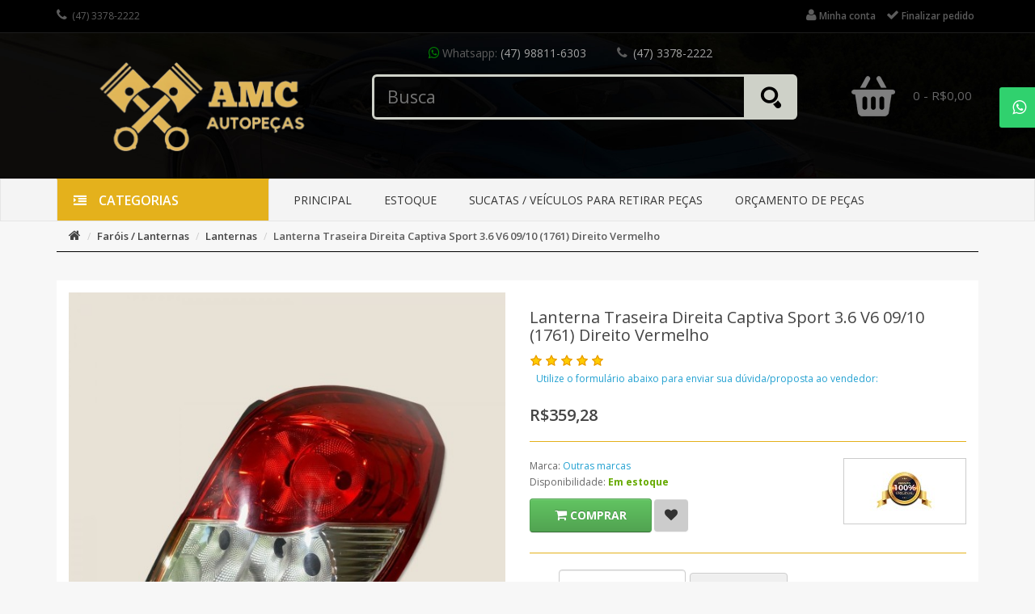

--- FILE ---
content_type: text/html; charset=utf-8
request_url: https://www.amcautoparts.com.br/farois-lanternas/lanternas/lanterna-traseira-direita-captiva-sport-3-6-v6-09-10-1761--26584
body_size: 73726
content:
<!DOCTYPE html>
<!--[if IE]><![endif]-->
<!--[if IE 8 ]><html dir="ltr" lang="pt-br" class="ie8"><![endif]-->
<!--[if IE 9 ]><html dir="ltr" lang="pt-br" class="ie9"><![endif]-->
<!--[if (gt IE 9)|!(IE)]><!-->
<html dir="ltr" lang="pt-br">
<!--<![endif]-->
<head>

                <!-- Google Tag Manager -->
                <script>(function(w,d,s,l,i){w[l]=w[l]||[];w[l].push({'gtm.start':
                new Date().getTime(),event:'gtm.js'});var f=d.getElementsByTagName(s)[0],
                j=d.createElement(s),dl=l!='dataLayer'?'&l='+l:'';j.async=true;j.src=
                'https://www.googletagmanager.com/gtm.js?id='+i+dl;f.parentNode.insertBefore(j,f);
                })(window,document,'script','dataLayer','GTM-WCBG627');</script>
                <!-- End Google Tag Manager -->
			
  <meta charset="UTF-8" />
  <meta name="viewport" content="width=device-width, initial-scale=1 ,maximum-scale=1, user-scalable=no">
  <meta http-equiv="X-UA-Compatible" content="IE=edge">
  <title>Lanterna Traseira Direita Captiva Sport 3.6 V6 09/10 (1761) Direito Vermelho</title>
  <base href="https://www.amcautoparts.com.br/" />
      <meta name="description" content="Lanterna Traseira Direita Captiva Sport 3.6 V6 09/10 (1761)" />
      <script src="catalog/view/javascript/jquery/jquery-2.1.1.min.js" type="text/javascript"></script>
  <script src="catalog/view/javascript/jquery/jquery-ui.js" type="text/javascript"></script> 
  <link href="catalog/view/javascript/jquery/css/jquery-ui.css" rel="stylesheet" media="screen" />
  <link href="catalog/view/theme/fvcoelho/stylesheet/opentheme/oclayerednavigation/css/oclayerednavigation.css" rel="stylesheet"> 
  <script src="catalog/view/javascript/opentheme/oclayerednavigation/oclayerednavigation.js" type="text/javascript"></script>
  <link href="catalog/view/javascript/bootstrap/css/bootstrap.min.css" rel="stylesheet" media="screen" />
  <script src="catalog/view/javascript/bootstrap/js/bootstrap.min.js" type="text/javascript"></script>
  <link href="catalog/view/javascript/font-awesome/css/font-awesome.min.css" rel="stylesheet" type="text/css" />
  <link href="catalog/view/theme/fvcoelho/stylesheet/opentheme/ocsearchcategory/css/ocsearchcategory.css" rel="stylesheet">
  <link href="catalog/view/theme/fvcoelho/stylesheet/opentheme/ocslideshow/ocslideshow.css" rel="stylesheet" />
  <script src="catalog/view/javascript/opentheme/ocslideshow/jquery.nivo.slider.js" type="text/javascript"></script>
  <link href="catalog/view/theme/fvcoelho/stylesheet/opentheme/hozmegamenu/css/custommenu.css" rel="stylesheet" />
  <script src="catalog/view/javascript/opentheme/hozmegamenu/mobile_menu.js" type="text/javascript"></script>
  <script src="catalog/view/javascript/opentheme/hozmegamenu/custommenu.js" type="text/javascript"></script>
  <link href="catalog/view/theme/fvcoelho/stylesheet/opentheme/vermegamenu/css/ocvermegamenu.css" rel="stylesheet" />
  <script src="catalog/view/javascript/opentheme/vermegamenu/ver_menu.js" type="text/javascript"></script>
  <!-- 
  <link rel="stylesheet" type="text/css" href="catalog/view/theme/fvcoelho/stylesheet/opentheme/ocquickview/css/ocquickview.css">
  <script src="catalog/view/javascript/opentheme/ocquickview/ocquickview.js" type="text/javascript"></script> 
  -->
  <script src="catalog/view/javascript/opentheme/owl-carousel/owl.carousel.js" type="text/javascript"></script>
  <link href="catalog/view/theme/fvcoelho/stylesheet/opentheme/css/owl.carousel.css" rel="stylesheet" />
  <script src="catalog/view/javascript/jquery/elevatezoom/v2.1.1/jquery.elevate-zoom.js" type="text/javascript"></script>
  <link href="catalog/view/theme/fvcoelho//stylesheet/opentheme/css/animate.css" rel="stylesheet" />
  <link href="https://fonts.googleapis.com/css?family=Open+Sans:300,300i,400,400i,600,600i,700,700i,800,800i" rel="stylesheet">
  <link href="catalog/view/theme/fvcoelho/stylesheet/theme.css" rel="stylesheet">
  <link href="catalog/view/theme/fvcoelho/stylesheet/stylesheet.css" rel="stylesheet">
      <link href="catalog/view/javascript/jquery/magnific/magnific-popup.css" type="text/css" rel="stylesheet" media="screen" />
      <link href="catalog/view/javascript/jquery/datetimepicker/bootstrap-datetimepicker.min.css" type="text/css" rel="stylesheet" media="screen" />
    <!--Favicons-->
    <link rel="icon" type="image/png" sizes="96x96" href="image/theme/favicon-96x96.png">
  <!-- Android -->
  <link rel="icon" type="image/png" sizes="192x192"  href="image/theme/favicon-android-192x192.png">
  <!-- iOS -->
  <link rel="apple-touch-icon" sizes="180x180" href="image/theme/favicon-apple-180x180.png">  
  <!-- Microsoft -->
  <meta name="msapplication-TileColor" content="#ffffff">  
  <meta name="msapplication-TileImage" content="image/theme/favicon-microsoft-144x144.png">

  <script src="catalog/view/javascript/common.js" type="text/javascript"></script>
      <link href="https://www.amcautoparts.com.br/lanterna-traseira-direita-captiva-sport-3-6-v6-09-10-1761--26584" rel="canonical" />
        <script src="catalog/view/javascript/jquery/jquery.mask.min_v1.13.8.js" type="text/javascript"></script>
      <script src="catalog/view/javascript/jquery/magnific/jquery.magnific-popup.min.js" type="text/javascript"></script>
      <script src="catalog/view/javascript/jquery/datetimepicker/moment.js" type="text/javascript"></script>
      <script src="catalog/view/javascript/jquery/datetimepicker/bootstrap-datetimepicker.min.js" type="text/javascript"></script>
      <script src="catalog/view/javascript/opentheme/jquery.bpopup.min.js" type="text/javascript"></script>
      <script src="catalog/view/javascript/opentheme/jquery.cookie.js" type="text/javascript"></script>
    </head>
<body class="product-product-26584">

                <!-- Google Tag Manager (noscript) -->
                <noscript><iframe src="https://www.googletagmanager.com/ns.html?id=GTM-WCBG627"
                height="0" width="0" style="display:none;visibility:hidden"></iframe></noscript>
                <!-- End Google Tag Manager (noscript) -->
			
<nav id="top">
  <div class="container">
    <div class="row">
      <div class="col-sm-6 col-xs-12">
         <div class="top-contact">
          <a href="https://www.amcautoparts.com.br/index.php?route=information/contact"><i class="fa fa-phone"></i></a> <span>(47) 3378-2222</span>
        </div>
      </div>
      <div class="col-md-6 col-xs-12 col-sm-6">
        <div class="top-links">
          <div class="dropdown top-account">
            <a href="https://www.amcautoparts.com.br/index.php?route=account/account" title="Minha conta" class="dropdown-toggle" data-toggle="dropdown"><i class="fa fa-user"></i><span class="">Minha conta</span></a>
            <ul class="dropdown-menu dropdown-menu-right">
                            <li><a href="https://www.amcautoparts.com.br/index.php?route=account/register">Cadastre-se</a></li>
              <li><a href="https://www.amcautoparts.com.br/index.php?route=account/login">Acessar</a></li>
                          </ul>
          </div>
          <div class="top-check-out">
            <a href="https://www.amcautoparts.com.br/index.php?route=checkout/checkout"><i class="fa fa-check"></i><span>Finalizar pedido</span></a>
          </div>
                            </div>
      </div>
    </div>
  </div>
</nav>
<header>
  <div class="container">
    <div class="row">
      <div class="col-md-4 col-sm-12">
        <div id="logo">
                      <a href="https://www.amcautoparts.com.br/index.php?route=common/home"><img src="https://www.amcautoparts.com.br/image/catalog/logo-amc-auto-parts.png" title="AMC Autoparts - Auto Peças e Ferro Velho em Blumenau" alt="AMC Autoparts - Auto Peças e Ferro Velho em Blumenau" class="img-responsive" /></a>
                  </div>
      </div>
      <div class="col-md-8 col-sm-12">
        <div class="top-search" style="text-align:center;">
          <span class="tex_top_skype"><i class="fa fa-whatsapp" style="color:green;"></i>Whatsapp: <span>(47) 98811-6303</span></span>
                              <span class="tex_top_email"><i class="fa fa-phone"></i> <span>(47) 3378-2222</span></span>
                    
          <div id="search-by-category">
    <div class="search-container">
                
        <input type="text" name="search" id="text-search" value="" placeholder="Busca" class=""  />        
    </div>
    <div id="sp-btn-search" class="">
            <button type="button" id="btn-search-category" class="btn btn-default btn-lg">
                
            </button>
        </div>
    <div class="search-ajax">
        <div class="ajax-loader-container" style="display: none;">
            <img src="https://www.amcautoparts.com.br/image/catalog/AjaxLoader.gif" class="ajax-load-img" width="30" height="30" alt="Carregando produtos" />
        </div>
        <div class="ajax-result-container">
            <!-- Content of search results -->
        </div>
    </div>
    <input type="hidden" id="ajax-search-enable" value="1" />
</div>

<script type="text/javascript">
    $(document).ready(function () {
        
        var flag = false;
        var ajax_search_enable = $('#ajax-search-enable').val();
        
        var current_cate_value = $('ul.cate-items li.selected').data('value');
        var current_cate_text = $('ul.cate-items li.selected').html();
        
        $('.cate-selected').attr('data-value', current_cate_value);
        $('.cate-selected').html(current_cate_text);
        
        $('.hover-cate p').click(function () {
            $( ".cate-items" ).toggle("slow");
        });
        
        $('.ajax-result-container').hover(
            function() {
                flag = true;
            },
            function() {
                flag = false;
            }
        );
        
        $('.hover-cate').hover(
            function() {
                flag = true;
            },
            function() {
                flag = false;
            }
        );
        
        $('#search-by-category').focusout(function() {
            if(flag == true) {
                $('.ajax-result-container').show();
            } else {
                $('.ajax-result-container').hide();
            }
        });
        
        $('#search-by-category').focusin(function() {
            $('.ajax-result-container').show();
        });

        $('#btn-search-category').click(function () {
            var url = 'https://www.amcautoparts.com.br/index.php?route=product/search';
            var text_search = $('#text-search').val();
            if(text_search) {
                url += '&search=' + encodeURIComponent(text_search);
            }

            var category_search = $('.cate-selected').attr("data-value");
            if(category_search) {
                url += '&category_id=' + encodeURIComponent(category_search);
            }

            location = url;
        });

        if(ajax_search_enable == '1') {
            $('#text-search').keyup(function(e) {
if(e.which == 13) {$("#btn-search-category").trigger("click");return;}
                var text_search = $(this).val();
                var cate_search = $('.cate-selected').attr("data-value");
                if(text_search != null && text_search != '' && text_search.length > 2) {
                    ajaxSearch(text_search, cate_search);
                } else {
                    $('.ajax-result-container').html('');
                    $('.ajax-loader-container').hide();
                }
            });

            $('ul.cate-items li.item-cate').click(function() {
                var cate_search = $(this).data('value');
                var text_search = $('#text-search').val();
                $('.cate-selected').attr('data-value', cate_search);
                $('.cate-selected').html($(this).html());
                if(text_search != null && text_search != '' && text_search.length > 2) {
                    ajaxSearch(text_search, cate_search);
                } else {
                    $('.ajax-result-container').html('');
                    $('.ajax-loader-container').hide();
                }
                $( ".cate-items" ).hide();
                $('#text-search').focus();
            });

        }
        
        function ajaxSearch(text_search, cate_search) {
            $.ajax({
                url         : 'https://www.amcautoparts.com.br/index.php?route=extension/module/ocsearchcategory/ajaxSearch',
                type        : 'post',
                data        : { text_search : text_search, cate_search : cate_search },
                beforeSend  : function () {
                    $('.ajax-loader-container').show();
                },
                success     : function(json) {
                    if(json['success'] == true) {
                        $('.ajax-result-container').html(json['result_html']);
                        $('.ajax-loader-container').hide();
                    }
                }
            });
        }

    });    
</script>        </div>
        <div class="top-cart">
          			
          <div class="right-content"><div id="cart" class="btn-group btn-block">
  <button type="button" onclick="window.location.href='https://www.amcautoparts.com.br/index.php?route=checkout/cart'" data-toggle="dropdown" data-loading-text="Carregando..." class="btn btn-block btn-lg dropdown-toggle"><span id="cart-total"><span class="icon_bag_alt"></span>0 - R$0,00</span></button>
  <ul class="dropdown-menu pull-right">
        <li>
      <p class="text-center top-cart-content">Seu carrinho está vazio!</p>
                        <div class="box-cart">
        <span class="box-total">Sub-total :
        <span class="text1">R$0,00</span></span>
        </div>
                                <div class="box-cart">
        <span class="box-total">Total :
        <span class="text1">R$0,00</span></span>
        </div>
                    </li>
        </ul>
</div>
</div>
        </div>
      </div>
    </div>
  </div>
</header>
<div class="top-menu-content quick-access">
  <div class="container">
    <div class="row">
      <div class="col-md-3"><div class="vermagemenu visible-lg visible-md">
    <div class="content-vermagemenu"> 
        <h2><i class="fa fa-indent"></i>CATEGORIAS</h2>
        <div class="navleft-container">
            <div id="pt_vmegamenu" class="pt_vmegamenu">
                <div id="pt_ver_menu20" class="pt_ver_menu nav-1 had-child">
<img src="https://www.amcautoparts.com.br/image/cache/catalog/demo/icon/0%20(1)-42x42.png"  alt ="thumbnail_image" />
<div class="parentMenu">
<a href="https://www.amcautoparts.com.br/acabamentos-acessorios">
<span>Acabamentos / Acessórios</span>
</a>
</div>
<div class="wrap-popup"><div id="popup20" class="popup" style="display: none; width:815px"><div class="content-popup"><div class="arrow-left-menu"></div>
<div class="block1" id="block120">
<div class="column last col1"><div class="itemMenu level1"><a class="itemMenuName level1 act nochild" href="https://www.amcautoparts.com.br/acessorios"><span>Acessórios</span></a></div></div>
<div class="clearBoth"></div>
</div>
</div></div></div>
</div><div id="pt_ver_menu24" class="pt_ver_menu nav-2 had-child">
<img src="https://www.amcautoparts.com.br/image/cache/catalog/demo/icon/0%20(1)-42x42.png"  alt ="thumbnail_image" />
<div class="parentMenu">
<a href="https://www.amcautoparts.com.br/centrais-modulos-sensores">
<span>Centrais / Módulos / Sensores</span>
</a>
</div>
<div class="wrap-popup"><div id="popup24" class="popup" style="display: none; width:815px"><div class="content-popup"><div class="arrow-left-menu"></div>
<div class="block1" id="block124">
<div class="column last col1"><div class="itemMenu level1"><a class="itemMenuName level1 act nochild" href="https://www.amcautoparts.com.br/modulos"><span>Módulos</span></a><a class="itemMenuName level1 act nochild" href="https://www.amcautoparts.com.br/sensores"><span>Sensores</span></a></div></div>
<div class="clearBoth"></div>
</div>
</div></div></div>
</div><div id="pt_ver_menu121" class="pt_ver_menu nav-3 pt_ver_menu_no_child">
</div><div id="pt_ver_menu115" class="pt_ver_menu act nav-4 had-child">
<img src="https://www.amcautoparts.com.br/image/cache/catalog/demo/icon/0%20(1)-42x42.png"  alt ="thumbnail_image" />
<div class="parentMenu">
<a href="https://www.amcautoparts.com.br/farois-lanternas">
<span>Faróis / Lanternas</span>
</a>
</div>
<div class="wrap-popup"><div id="popup115" class="popup" style="display: none; width:815px"><div class="content-popup"><div class="arrow-left-menu"></div>
<div class="block1" id="block1115">
<div class="column last col1"><div class="itemMenu level1"><a class="itemMenuName level1 act nochild" href="https://www.amcautoparts.com.br/farois"><span>Faróis</span></a><a class="itemMenuName level1 act nochild" href="https://www.amcautoparts.com.br/lanternas"><span>Lanternas</span></a><a class="itemMenuName level1 act nochild" href="https://www.amcautoparts.com.br/luzes"><span>Luzes</span></a></div></div>
<div class="clearBoth"></div>
</div>
</div></div></div>
</div><div id="pt_ver_menu117" class="pt_ver_menu nav-5 had-child">
<img src="https://www.amcautoparts.com.br/image/cache/catalog/demo/icon/0%20(1)-42x42.png"  alt ="thumbnail_image" />
<div class="parentMenu">
<a href="https://www.amcautoparts.com.br/kits-conjuntos-jogos">
<span>Kits / Conjuntos / Jogos</span>
</a>
</div>
<div class="wrap-popup"><div id="popup117" class="popup" style="display: none; width:815px"><div class="content-popup"><div class="arrow-left-menu"></div>
<div class="block1" id="block1117">
<div class="column last col1"><div class="itemMenu level1"><a class="itemMenuName level1 act nochild" href="https://www.amcautoparts.com.br/airbag"><span>Airbag</span></a></div></div>
<div class="clearBoth"></div>
</div>
</div></div></div>
</div><div id="pt_ver_menu123" class="pt_ver_menu nav-6 had-child">
<img src="https://www.amcautoparts.com.br/image/cache/catalog/demo/icon/0%20(1)-42x42.png"  alt ="thumbnail_image" />
<div class="parentMenu">
<a href="https://www.amcautoparts.com.br/lataria-carroceria-estofamento">
<span>Lataria / Carroceria / Estofamento</span>
</a>
</div>
<div class="wrap-popup"><div id="popup123" class="popup" style="display: none; width:815px"><div class="content-popup"><div class="arrow-left-menu"></div>
<div class="block1" id="block1123">
<div class="column last col1"><div class="itemMenu level1"><a class="itemMenuName level1 act nochild" href="https://www.amcautoparts.com.br/parachoque"><span>Parachoque</span></a><a class="itemMenuName level1 act nochild" href="https://www.amcautoparts.com.br/portas"><span>Portas</span></a></div></div>
<div class="clearBoth"></div>
</div>
</div></div></div>
</div><div id="pt_ver_menu124" class="pt_ver_menu nav-7 had-child">
<img src="https://www.amcautoparts.com.br/image/cache/catalog/demo/icon/0%20(1)-42x42.png"  alt ="thumbnail_image" />
<div class="parentMenu">
<a href="https://www.amcautoparts.com.br/motor-e-acessorios-do-motor">
<span>Motor / Acessórios do motor</span>
</a>
</div>
<div class="wrap-popup"><div id="popup124" class="popup" style="display: none; width:815px"><div class="content-popup"><div class="arrow-left-menu"></div>
<div class="block1" id="block1124">
<div class="column last col1"><div class="itemMenu level1"><a class="itemMenuName level1 act nochild" href="https://www.amcautoparts.com.br/alternador"><span>Alternador</span></a><a class="itemMenuName level1 act nochild" href="https://www.amcautoparts.com.br/motor"><span>Motor				
				</span></a></div></div>
<div class="clearBoth"></div>
</div>
</div></div></div>
</div><div id="pt_ver_menu17" class="pt_ver_menu nav-8 had-child">
<img src="https://www.amcautoparts.com.br/image/cache/catalog/demo/icon/0%20(1)-42x42.png"  alt ="thumbnail_image" />
<div class="parentMenu">
<a href="https://www.amcautoparts.com.br/direcao-suspensao-freios">
<span>Direção / Suspensão / Freios</span>
</a>
</div>
<div class="wrap-popup"><div id="popup17" class="popup" style="display: none; width:815px"><div class="content-popup"><div class="arrow-left-menu"></div>
<div class="block1" id="block117">
<div class="column last col1"><div class="itemMenu level1"><a class="itemMenuName level0 act nochild" href="https://www.amcautoparts.com.br/rodas"><span>Rodas</span></a><a class="itemMenuName level1 act nochild" href="https://www.amcautoparts.com.br/freios"><span>Freios</span></a></div></div>
<div class="clearBoth"></div>
</div>
</div></div></div>
</div><div id="pt_ver_menu150" class="pt_ver_menu nav-9 pt_ver_menu_no_child">
</div><div id="pt_ver_menu76" class="pt_ver_menu nav-10 pt_ver_menu_no_child">
<img src="https://www.amcautoparts.com.br/image/cache/catalog/demo/icon/0%20(1)-42x42.png"  alt ="thumbnail_image" />
<div class="parentMenu">
<a href="https://www.amcautoparts.com.br/sucatas-veiculos-para-retirar-pecas">
<span>Sucatas / Veículos para peças</span>
</a>
</div>
</div> 
            </div>	
        </div>
    </div>
</div>
<script type="text/javascript">
//<![CDATA[
var CUSTOMMENU_POPUP_EFFECT = 1;
var CUSTOMMENU_POPUP_TOP_OFFSET = 20//]]>
        $('.vermagemenu h2').click(function () {
            $( ".navleft-container" ).slideToggle("slow");
        });
</script></div>
      <div class="col-md-9"><div class="ma-nav-mobile-container visible-sm visible-xs">
	<div class="hozmenu">
		<div class="navbar">
			<div id="navbar-inner" class="navbar-inner navbar-inactive">
                    <div class="menu-mobile">
                        <a class="btn btn-navbar navbar-toggle">
                            <span class="icon-bar"></span>
                            <span class="icon-bar"></span>
                            <span class="icon-bar"></span>
                        </a>
                        <span class="brand navbar-brand">Categorias</span>
                    </div>				
					<ul id="ma-mobilemenu" class="mobilemenu nav-collapse collapse"><li><span class=" button-view1 no-close"><a href="https://www.amcautoparts.com.br/index.php?route=product/category&amp;path=149">Caixa de Direção</a></span><ul class="level2"></ul></li><li><span class=" button-view1 no-close"><a href="https://www.amcautoparts.com.br/cambio-e-transmissao-2">Câmbio / Transmissão</a></span><ul class="level2"></ul></li><li><span class=" button-view1 no-close"><a href="https://www.amcautoparts.com.br/cambio-e-transmissao">Câmbio e Transmissão</a></span><ul class="level2"></ul></li><li><span class=" button-view1 collapse1"><a href="https://www.amcautoparts.com.br/centrais-modulos-sensores">Centrais / Módulos / Sensores</a></span><ul class="level2"><li><span class="button-view2   no-close"><a href="https://www.amcautoparts.com.br/modulos">Módulos</a></span><ul class="level3"></ul></li><li><span class="button-view2   no-close"><a href="https://www.amcautoparts.com.br/sensores">Sensores</a></span><ul class="level3"></ul></li></ul></li><li><span class=" button-view1 no-close"><a href="https://www.amcautoparts.com.br/espelhos-e-vidros">Espelhos / Vidros</a></span><ul class="level2"></ul></li><li><span class=" button-view1 collapse1"><a href="https://www.amcautoparts.com.br/farois-lanternas">Faróis / Lanternas</a></span><ul class="level2"><li><span class="button-view2   no-close"><a href="https://www.amcautoparts.com.br/farois">Faróis</a></span><ul class="level3"></ul></li><li><span class="button-view2   no-close"><a href="https://www.amcautoparts.com.br/lanternas">Lanternas</a></span><ul class="level3"></ul></li><li><span class="button-view2   no-close"><a href="https://www.amcautoparts.com.br/luzes">Luzes</a></span><ul class="level3"></ul></li></ul></li><li><span class=" button-view1 collapse1"><a href="https://www.amcautoparts.com.br/kits-conjuntos-jogos">Kits / Conjuntos / Jogos</a></span><ul class="level2"><li><span class="button-view2   no-close"><a href="https://www.amcautoparts.com.br/airbag">Airbag</a></span><ul class="level3"></ul></li></ul></li><li><span class=" button-view1 collapse1"><a href="https://www.amcautoparts.com.br/lataria-carroceria-estofamento">Lataria / Carroceria / Estofamento</a></span><ul class="level2"><li><span class="button-view2   no-close"><a href="https://www.amcautoparts.com.br/parachoque">Parachoque</a></span><ul class="level3"></ul></li><li><span class="button-view2   no-close"><a href="https://www.amcautoparts.com.br/portas">Portas</a></span><ul class="level3"></ul></li></ul></li><li><span class=" button-view1 collapse1"><a href="https://www.amcautoparts.com.br/motor-e-acessorios-do-motor">Motor / Acessórios do motor</a></span><ul class="level2"><li><span class="button-view2   no-close"><a href="https://www.amcautoparts.com.br/alternador">Alternador</a></span><ul class="level3"></ul></li><li><span class="button-view2   no-close"><a href="https://www.amcautoparts.com.br/motor">Motor				
				</a></span><ul class="level3"></ul></li></ul></li><li><span class=" button-view1 no-close"><a href="https://www.amcautoparts.com.br/paineis-e-comandos">Paineis e Comandos</a></span><ul class="level2"></ul></li><li><span class=" button-view1 no-close"><a href="https://www.amcautoparts.com.br/sucatas-veiculos-para-retirar-pecas">Sucatas / Veículos para peças</a></span><ul class="level2"></ul></li><li><span class=" button-view1 collapse1"><a href="https://www.amcautoparts.com.br/acabamentos-acessorios">Acabamentos / Acessórios</a></span><ul class="level2"><li><span class="button-view2   no-close"><a href="https://www.amcautoparts.com.br/acessorios">Acessórios</a></span><ul class="level3"></ul></li></ul></li><li><span class=" button-view1 collapse1"><a href="https://www.amcautoparts.com.br/direcao-suspensao-freios">Direção / Suspensão / Freios</a></span><ul class="level2"><li><span class="button-view2   no-close"><a href="https://www.amcautoparts.com.br/rodas">Rodas</a></span><ul class="level3"></ul></li><li><span class="button-view2   no-close"><a href="https://www.amcautoparts.com.br/freios">Freios</a></span><ul class="level3"></ul></li></ul></li></ul>				
			</div>
		</div>
	</div>
</div>
<div class="nav-container visible-lg visible-md">
	<div class="nav1">
		<div class="nav2">
			<div id="pt_custommenu" class="pt_custommenu">
			<div id="pt_menu_home" class="pt_menu"><div class="parentMenu"><a href="https://www.amcautoparts.com.br/index.php?route=common/home"><span>Principal</span></a></div></div><div id ="pt_menu_link189" class ="pt_menu pt_menu_link"><div class="parentMenu" ><span class=""></span><a href="index.php?route=product/search&amp;search"><span>ESTOQUE</span></a></div></div>
<div id ="pt_menu_link191" class ="pt_menu pt_menu_link"><div class="parentMenu" ><span class=""></span><a href="/sucatas-veiculos-para-retirar-pecas"><span>SUCATAS / VEÍCULOS PARA RETIRAR PEÇAS</span></a></div></div>
<div id ="pt_menu_link165" class ="pt_menu pt_menu_link"><div class="parentMenu" ><span class=""></span><a href="index.php?route=information/contact"><span>ORÇAMENTO DE PEÇAS</span></a></div></div>
			</div>
		</div>
	</div>
</div>
<script type="text/javascript">

	var body_class = $('body').attr('class'); 
	if(body_class == 'common-home') {
		$('#pt_menu_home').addClass('act');
	}
	var CUSTOMMENU_POPUP_EFFECT = 0;
	var CUSTOMMENU_POPUP_TOP_OFFSET = 70//]]>
</script>
<script type="text/javascript">
//<![CDATA[
	$(function () {
      $(window).scroll(function () {
       if ($(this).scrollTop() > 240) {
        $('.nav-container').addClass("fix-nav");
       } else {
        $('.nav-container').removeClass("fix-nav");
       }
      });
     });
	// $(function () {
 //      $(window).scroll(function () {
 //       if ($(this).scrollTop() > 240) {
 //        $('.quick-access').addClass("fix-header");
 //       } else {
 //        $('.quick-access').removeClass("fix-header");
 //       }
 //      });
 //     });
 //]]>
</script></div>
    </div>
  </div>
</div>
<script type="text/javascript">
  $(document).ready(function() { 
    //top-cart show subnav on hover
      $('#cart').mouseenter(function() {
        $(this).find(".dropdown-menu").stop(true, true).slideDown();
      });
      //hide submenus on exit
      $('#cart').mouseleave(function() {
        $(this).find(".dropdown-menu").stop(true, true).slideUp();
      });

      // //top-currency show subnav on hover
      //   $('#currency').mouseenter(function() {
      //     $(this).find(".dropdown-menu").stop(true, true).slideDown();
      //   });
      //   //hide submenus on exit
      //   $('#currency').mouseleave(function() {
      //     $(this).find(".dropdown-menu").stop(true, true).slideUp();
      //   });

      // //top-languge show subnav on hover
      //   $('.top-links .form-language').mouseenter(function() {
      //     $(this).find(".dropdown-menu").stop(true, true).slideDown();
      //   });
      //   //hide submenus on exit
      //   $('.top-links .form-language').mouseleave(function() {
      //     $(this).find(".dropdown-menu").stop(true, true).slideUp();
      //   });

      // //top-account show subnav on hover
      //   $('.top-account').mouseenter(function() {
      //     $(this).find(".dropdown-menu").stop(true, true).slideDown();
      //   });
      //   //hide submenus on exit
      //   $('.top-account').mouseleave(function() {
      //     $(this).find(".dropdown-menu").stop(true, true).slideUp();
      //   });
  });
</script><div class="container">
  <ul class="breadcrumb">
        <li><a href="https://www.amcautoparts.com.br/index.php?route=common/home"><i class="fa fa-home"></i></a></li>
        <li><a href="https://www.amcautoparts.com.br/farois-lanternas">Faróis / Lanternas</a></li>
        <li><a href="https://www.amcautoparts.com.br/farois-lanternas/lanternas">Lanternas</a></li>
        <li><a href="https://www.amcautoparts.com.br/farois-lanternas/lanternas/lanterna-traseira-direita-captiva-sport-3-6-v6-09-10-1761--26584">Lanterna Traseira Direita Captiva Sport 3.6 V6 09/10 (1761) Direito Vermelho</a></li>
      </ul>
  <div class="row">                <div id="content" class="col-sm-12 details-product">      <div class="row">
      <div class=" col-sm-12">
      <div class="product-content-1">
          <div class="row">
                                <div class="col-sm-6">
                    <div class="thumbnails-image ">
                          <a class="thumbnail" title="Lanterna Traseira Direita Captiva Sport 3.6 V6 09/10 (1761) Direito Vermelho" href="https://www.amcautoparts.com.br/image/cache/produtos/26584/D_922727-MLB50202083819_062022-F-1200x1200.jpg">
                <img src="https://www.amcautoparts.com.br/image/cache/produtos/26584/D_922727-MLB50202083819_062022-F-600x600.jpg" data-zoom-image="https://www.amcautoparts.com.br/image/cache/produtos/26584/D_922727-MLB50202083819_062022-F-1200x1200.jpg" alt="Lanterna Traseira Direita Captiva Sport 3.6 V6 09/10 (1761) Direito Vermelho" />
              </a>
                      </div><!-- thumbnails-image -->
                <div class="row ">
          <div class="wrapper-img-additional">
            <div class="image-additional" id="gallery_01">
              <a class="thumbnail" href="javascript:void(0);" data-image="https://www.amcautoparts.com.br/image/cache/produtos/26584/D_922727-MLB50202083819_062022-F-1200x1200.jpg" data-zoom-image="https://www.amcautoparts.com.br/image/cache/produtos/26584/D_922727-MLB50202083819_062022-F-1200x1200.jpg" title="Lanterna Traseira Direita Captiva Sport 3.6 V6 09/10 (1761) Direito Vermelho">
                <img src="https://www.amcautoparts.com.br/image/cache/produtos/26584/D_922727-MLB50202083819_062022-F-600x600.jpg" title="Lanterna Traseira Direita Captiva Sport 3.6 V6 09/10 (1761) Direito Vermelho" alt="Lanterna Traseira Direita Captiva Sport 3.6 V6 09/10 (1761) Direito Vermelho" />
              </a>
                                                              <a class="thumbnail" href="javascript:void(0);" data-image="https://www.amcautoparts.com.br/image/cache/produtos/26584/D_814141-MLB50202083822_062022-F-1200x1200.jpg" data-zoom-image="https://www.amcautoparts.com.br/image/cache/produtos/26584/D_814141-MLB50202083822_062022-F-1200x1200.jpg" title="Lanterna Traseira Direita Captiva Sport 3.6 V6 09/10 (1761) Direito Vermelho"> 
                    <img src="https://www.amcautoparts.com.br/image/cache/produtos/26584/D_814141-MLB50202083822_062022-F-600x600.jpg" title="Lanterna Traseira Direita Captiva Sport 3.6 V6 09/10 (1761) Direito Vermelho" alt="Lanterna Traseira Direita Captiva Sport 3.6 V6 09/10 (1761) Direito Vermelho" />
                  </a>
                                  <a class="thumbnail" href="javascript:void(0);" data-image="https://www.amcautoparts.com.br/image/cache/produtos/26584/D_939803-MLB50202083824_062022-F-1200x1200.jpg" data-zoom-image="https://www.amcautoparts.com.br/image/cache/produtos/26584/D_939803-MLB50202083824_062022-F-1200x1200.jpg" title="Lanterna Traseira Direita Captiva Sport 3.6 V6 09/10 (1761) Direito Vermelho"> 
                    <img src="https://www.amcautoparts.com.br/image/cache/produtos/26584/D_939803-MLB50202083824_062022-F-600x600.jpg" title="Lanterna Traseira Direita Captiva Sport 3.6 V6 09/10 (1761) Direito Vermelho" alt="Lanterna Traseira Direita Captiva Sport 3.6 V6 09/10 (1761) Direito Vermelho" />
                  </a>
                                  <a class="thumbnail" href="javascript:void(0);" data-image="https://www.amcautoparts.com.br/image/cache/produtos/26584/D_636937-MLB50202083820_062022-F-1200x1200.jpg" data-zoom-image="https://www.amcautoparts.com.br/image/cache/produtos/26584/D_636937-MLB50202083820_062022-F-1200x1200.jpg" title="Lanterna Traseira Direita Captiva Sport 3.6 V6 09/10 (1761) Direito Vermelho"> 
                    <img src="https://www.amcautoparts.com.br/image/cache/produtos/26584/D_636937-MLB50202083820_062022-F-600x600.jpg" title="Lanterna Traseira Direita Captiva Sport 3.6 V6 09/10 (1761) Direito Vermelho" alt="Lanterna Traseira Direita Captiva Sport 3.6 V6 09/10 (1761) Direito Vermelho" />
                  </a>
                                  <a class="thumbnail" href="javascript:void(0);" data-image="https://www.amcautoparts.com.br/image/cache/produtos/26584/D_723808-MLB50202083821_062022-F-1200x1200.jpg" data-zoom-image="https://www.amcautoparts.com.br/image/cache/produtos/26584/D_723808-MLB50202083821_062022-F-1200x1200.jpg" title="Lanterna Traseira Direita Captiva Sport 3.6 V6 09/10 (1761) Direito Vermelho"> 
                    <img src="https://www.amcautoparts.com.br/image/cache/produtos/26584/D_723808-MLB50202083821_062022-F-600x600.jpg" title="Lanterna Traseira Direita Captiva Sport 3.6 V6 09/10 (1761) Direito Vermelho" alt="Lanterna Traseira Direita Captiva Sport 3.6 V6 09/10 (1761) Direito Vermelho" />
                  </a>
                                  <a class="thumbnail" href="javascript:void(0);" data-image="https://www.amcautoparts.com.br/image/cache/produtos/26584/D_730938-MLB50202083823_062022-F-1200x1200.jpg" data-zoom-image="https://www.amcautoparts.com.br/image/cache/produtos/26584/D_730938-MLB50202083823_062022-F-1200x1200.jpg" title="Lanterna Traseira Direita Captiva Sport 3.6 V6 09/10 (1761) Direito Vermelho"> 
                    <img src="https://www.amcautoparts.com.br/image/cache/produtos/26584/D_730938-MLB50202083823_062022-F-600x600.jpg" title="Lanterna Traseira Direita Captiva Sport 3.6 V6 09/10 (1761) Direito Vermelho" alt="Lanterna Traseira Direita Captiva Sport 3.6 V6 09/10 (1761) Direito Vermelho" />
                  </a>
                                          </div>
          </div>
        </div><!-- end wrapper-img-additional -->
                </div>
                                <div class="col-sm-6">
          <h1 class="detail-product-name">Lanterna Traseira Direita Captiva Sport 3.6 V6 09/10 (1761) Direito Vermelho</h1>
                    <div class="rating">
            <p>
                            
                              <span class="fa fa-stack"><i class="fa fa-star fa-stack-1x"></i><i class="fa fa-star-o fa-stack-1x"></i></span>
                                          
                              <span class="fa fa-stack"><i class="fa fa-star fa-stack-1x"></i><i class="fa fa-star-o fa-stack-1x"></i></span>
                                          
                              <span class="fa fa-stack"><i class="fa fa-star fa-stack-1x"></i><i class="fa fa-star-o fa-stack-1x"></i></span>
                                          
                              <span class="fa fa-stack"><i class="fa fa-star fa-stack-1x"></i><i class="fa fa-star-o fa-stack-1x"></i></span>
                                          
                              <span class="fa fa-stack"><i class="fa fa-star fa-stack-1x"></i><i class="fa fa-star-o fa-stack-1x"></i></span>
                                          
                <br /><button type="button" onclick="location.hash='#tab-review';return false;" class="btn-link">Utilize o formulário abaixo para enviar sua dúvida/proposta ao vendedor:</button>
			
            </p>
                      </div>
          
                    <ul class="list-unstyled price">
                        <li>
              <h2 class="prices">
			    R$359,28			</h2>
            </li>
                        <hr class="line">
          </ul>
          
          <ul class="list-unstyled">
                        
                <li>
                    Marca: <a href="https://www.amcautoparts.com.br/outras-marcas">Outras marcas</a>
                                            <a href="https://www.amcautoparts.com.br/outras-marcas" style="float:right;border:1px solid #ccc;" title="Outras marcas"><img src="https://www.amcautoparts.com.br/image/cache/catalog/montadoras/outras-marcas-150x80.jpg" title="Outras marcas" style="float:right;" /></a>
                                        
                </li>
			
                        <li>Disponibilidade: <span style="font-weight:bold; color:#66aa00">Em estoque</span></li>
          </ul>
                    <div id="product">
                                    <div class="form-group">
                            <div class="form-quantity form-quantity-product">  

				    				<input type="hidden" name="quantity" value="1" id="input-quantity" />
				<input type="hidden" name="product_id" value="26584" />
			
              </div><!-- /.form-quantity form-quantity-product -->
              
			    <div class="actions button-group" style="margin-left:0;">
				    				                                	                    
                    <button type="button" id="button-cart" class="btn btn-success" data-loading-text="Carregando..."><i class="fa fa-shopping-cart"></i> <span class="btn-add-cart">Comprar</span></button>
                                <button class="btn-wishlist btn" type="button"  title="Lista de desejos" onclick="wishlist.add('26584');"><i class="fa fa-heart"></i></button>
			
              </div><!-- /.actions -->

                															<hr class="line" />
						<div class="review">
						    <div></div>
						</div>		
						<div class="options">
							<div class="calculaFrete">
								<div id="shipping" class="review">
																		<table>
																				<tr>
											<td style="vertical-align: top; padding-top: 13px;padding-right:5px;">
											    <span id="postcode-required" class="required">*</span> CEP											</td>
											<td><input type="text" name="postcode" value="" class="cep form-control" style="height:41px;"/></td>
											<td style="vertical-align: top;padding-top:4px;padding-left:5px">
												<button type="button" value="Calcular frete" id="button-quote" class="btn-wishlist btn"><i class="fa fa-truck"></i> Calcular frete</button>			
											</td>
										</tr>
									</table>						  	
								</div>
							</div><!-- /.calculaFrete -->
							<div class="calculaFreteResultado">
							</div><!-- /.calculaFreteResultado -->
						</div><!-- /.product-extra -->   
																
              <script type="text/javascript">
                $(document).ready(function() {
                  var minimum = 1;
                    $("#input-quantity").change(function(){
                    if ($(this).val() < minimum) {
                      alert("Minimum Quantity: "+minimum);
                      $("#input-quantity").val(minimum);
                    }
                  });
                  // increase number of product
                  function minus(minimum){
                    var currentval = parseInt($("#input-quantity").val());
                    $("#input-quantity").val(currentval-1);
                    if($("#input-quantity").val() <= 0 || $("#input-quantity").val() < minimum){
                      alert("Minimum Quantity: "+minimum);
                      $("#input-quantity").val(minimum);
                    }
                  };
                  // decrease of product
                  function plus(){
                    var currentval = parseInt($("#input-quantity").val());
                    $("#input-quantity").val(currentval+1);
                  };
                  $('#minus').click(function(){
                    minus(minimum);
                  });
                  $('#plus').click(function(){
                   plus();
                  });
                });
              </script>
            </div>
            <!--  -->
          </div>
        </div> 
        
            </div>
          </div>
        </div>  
      </div>
      <div class="product-content-2">
        <ul class="nav nav-tabs nav-tabs-products">
          <li class="active"><a href="#tab-description" data-toggle="tab">Descrição</a></li>
                  </ul>
        <div class="tab-content tab-content-product">
          <div class="tab-pane active" id="tab-description">Antes de comprar, tire suas dúvidas conosco!!

Cheque se a numeração de sua peça bate com a nossa antes de comprar!

Se a numeração for diferente, a peça não funcionará no seu carro!!

Produto 100% ORIGINAL!
Condição: USADO.

GARANTIA: O produto acompanha um selo de garantia de 3 meses após a compra. Para ser aprovado o pedido este selo não poderá ser removido ou rompido. Para ser utilizado deve entrar em contato com a nossa equipe e informar o motivo do uso da garantia. De imediato nossa equipe buscará solucionar o ocorrido.

ENVIO: Todas as encomendas são despachadas dentro de 24 horas após ser aprovado o pagamento. Peças pequenas e médias são enviadas através do Correios/Mercado Envios/transportadora. Peças grandes o envio é feito apenas por transportadora, neste caso iremos entrar em contato para informar mais detalhes. 

RASTREAMENTO: Todas as encomendas possuem código de rastreamento para que você possa acompanhar o seu produto com segurança. 

ATENÇÃO: Produtos com frete a combinar com o vendedor, peço que faça uma pergunta solicitando o orçamento do frete com o prazo de entrega estimado, para que fique ciente dos valores a serem cobrados. Para evitarmos problemas como cancelamento/retorno após finalizar a compra.</div>
                  </div><!-- /.tab-content tab-content-product -->
      </div><!-- /.product-content-2 -->
              <div class="product-content-2">
          <ul class="nav nav-tabs nav-tabs-products">           
              <li class="active"><a href="#tab-review" data-toggle="tab">PERGUNTAS</a></li>            
          </ul>
          <div class="tab-content tab-content-product">
              <div class="tab-pane active" id="tab-review">
                <form class="form-horizontal" id="form-review">                
                  <h3>Utilize o formulário abaixo para enviar sua dúvida/proposta ao vendedor:</h3>
                                      <div class="form-group required">
                      <div class="col-sm-12">
                        <label class="control-label" for="input-name">Seu nome</label>
                        <input type="text" name="name" value="" id="input-name" class="form-control" />
                      </div><!-- /.col-sm-12 -->
                    </div><!-- /.form-group required -->
                    <div class="form-group required">
                      <div class="col-sm-12">
                        <label class="control-label" for="input-email">Seu email</label>
                        <input type="email" name="email" value="" id="input-email" class="form-control" />
                      </div><!-- /.col-sm-12 -->
                    </div><!-- /.form-group required -->

                    <div class="form-group required">
                      <div class="col-sm-12">
                        <label class="control-label" for="input-telefone">Seu telefone (com DDD)</label>
                        <input type="tel" name="telefone" value="" id="input-telefone" class="form-control telefone" />
                      </div><!-- /.col-sm-12 -->
                    </div><!-- /.form-group required -->                  

                    <div class="form-group required">
                      <div class="col-sm-12">
                        <label class="control-label" for="input-cidade">Sua cidade (com UF)</label>
                        <input type="text" name="cidade" value="" id="input-cidade" class="form-control" />
                      </div><!-- /.col-sm-12 -->
                    </div><!-- /.form-group required -->                                    

                    <div class="form-group required">
                      <div class="col-sm-12">
                        <label class="control-label" for="input-cep">Seu CEP</label>
                        <input type="tel" name="cep" value="" id="input-cep" class="form-control cep" />
                      </div><!-- /.col-sm-12 -->
                    </div><!-- /.form-group required -->                                                      
                    
                    <div class="form-group required">
                      <div class="col-sm-12">
                        <label class="control-label" for="input-review">Seu comentário</label>
                        <textarea name="text" rows="5" id="input-review" class="form-control"></textarea>
                      </div><!-- /.col-sm-12 -->
                    </div><!-- /.form-group required -->  
                                                            <div id="review"></div>
                    <div class="buttons clearfix">
                      <div class="pull-right">
                        <button type="button" id="button-review" data-loading-text="Enviando..." class="btn btn-success"><i class="fa fa-check"></i> Enviar</button>
                        <input type="hidden" name="rating" value="5" />
                      </div>
                    </div>
                                  </form><!-- /#form-review -->
              </div><!-- /#tab-review -->
          </div><!-- /.tab-content tab-content-product -->
        </div><!-- /.product-content-2 -->      
                        </div>
    </div>
</div>

                <script type="text/javascript">//<!--
                	jQuery(function($) {
                    	$('.cep').mask('00000-000', {placeholder: "_____-___", clearIfNotMatch: true});
                		var maskBehavior = function (val) {
                			return val.replace(/\D/g, '').length === 11 ? '(00)00000-0000' : '(00)0000-00009';
                		},
                		options = {
                			onKeyPress: function(val, e, field, options) {
                		 		field.mask(maskBehavior.apply({}, arguments), options);
                		 	},
                		 	placeholder: "(__)____-____",
                		 	clearIfNotMatch: true
                		};
                
                		$('.telefone').mask(maskBehavior, options);    	
                	});
                //--></script> 
			
<script type="text/javascript"><!--
$('select[name=\'recurring_id\'], input[name="quantity"]').change(function(){
	$.ajax({
		url: 'index.php?route=product/product/getRecurringDescription',
		type: 'post',
		data: $('input[name=\'product_id\'], input[name=\'quantity\'], select[name=\'recurring_id\']'),
		dataType: 'json',
		beforeSend: function() {
			$('#recurring-description').html('');
		},
		success: function(json) {
			$('.alert, .text-danger').remove();

			if (json['success']) {
				$('#recurring-description').html(json['success']);
			}
		}
	});
});
//--></script>
<script type="text/javascript"><!--

			    				$('#button-quote').on('click', function() { 
					var btn = $('#button-quote');						
						btnHtml = btn.html();
					var html = '';
					var imgWaitLoader = 'loader.gif',
						imgWH = 30,
						productInfoClass = '.product-info';
											var imgWaitLoader = 'loader-2.gif',
							imgWH = 24,
							productInfoClass = '.product-content-1';
					
					imgWait =  $('<span/>', {
						id: 'shipping-simularfreteproduto', 
						class:'wait',
						style:'float:right'
					}).append($('<img>',{
						src:'catalog/view/theme/default/extension/module/simularfreteproduto/'+imgWaitLoader,                
						alt:'Carregando...',
						title:'Carregando...',
						width:imgWH,
						height:imgWH,
						style:'width:'+imgWH+'px;height:'+imgWH+'px;vertical-align:middle;padding-left:3px;'
					}));	

					$('.success, .warning, .attention, information, .error').remove();  
					$.ajax({
						url: 'index.php?route=product/product/quoteProduct&product_id=26584',
						type: 'post',
						data: $(productInfoClass+' input[type=\'text\'], '+productInfoClass+' input[type=\'hidden\'], '+productInfoClass+' input[type=\'radio\']:checked, '+productInfoClass+' input[type=\'checkbox\']:checked, '+productInfoClass+' select, '+productInfoClass+' textarea'),
						dataType: 'json',		
						beforeSend: function() {
							btn.attr('disabled', true)
							   .text('Calculando Frete')
							   .after(imgWait);
							$('div.calculaFreteResultado').html('');
						},
						complete: function(json) {
							btn.attr('disabled', false)
							   .html(btnHtml);
							$('.wait').remove();
						},		
						success: function(response) {
						    var json = response;
							if (json === null || !json.success) {
								alert('Ocorreu um erro durante sua solicitação. Tente novamente em alguns instantes.');
	   						} else if (json.error) {
								if (json.error.warning) { 
									$('#shipping table').after('<div class="warning" style="display: none; padding:10px;padding-left:30px;margin-top:10px">' + json.error.warning + '</div>');												
									$('.warning').fadeIn('slow');												
									$('html, body').animate({ scrollTop: 0 }, 'slow'); 
								}	
								if (json.error.country) {
									$('select[name=\'country_id\']').after('<span class="error">' + json.error.country + '</span>');
								}	
								if (json['error']['zone']) {
									$('select[name=\'zone_id\']').after('<span class="error">' + json['error']['zone'] + '</span>');
								}
								if (json['error']['postcode']) {
									$('input[name=\'postcode\']').after('<span class="error">' + json['error']['postcode'] + '</span>');
								}								
							} else { 
								if (json.shipping_method) {
									                                      html += '<div class="table-responsive table-checkout-cart" style="background:#fff; padding:10px 5px; margin-top:5px; margin-bottom:10px; ">';
                                      html +=   '<table class="table table-bordered">';
                                                      
                                      for (var i in json.shipping_method) {
                                        html +=   '<thead>';
                                        html += '<tr style="background-color:#eaeaea;">';
                                        html +=   '<td class="text-left" colspan="2"><strong style="padding:5px">' + json.shipping_method[i]['title'] + '</strong></td>';
                                        html += '</tr>';
                                        html +=   '</thead>';
                                        html +=   '<tbody>';
                                        if (!json.shipping_method[i]['error']) {
                                          for (var j in json.shipping_method[i]['quote']) {
                                            html += '<tr class="highlight">';
                                            html += '  <td width="75%" class="text-left"><label><input style="margin:5px;" type="radio" name="shipping_method" value="' + json.shipping_method[i]['quote'][j]['code'] + '" id="' + json.shipping_method[i]['quote'][j]['code'] + '">' + json.shipping_method[i]['quote'][j]['title'] + '</label></td>';
                                            html += '  <td width="25%" class="text-left"><span class="total-price">' + json.shipping_method[i]['quote'][j]['text'] + '</span></td>';
                                            html += '</tr>';
                                          }   
                                        } else {
                                          html += '<tr>';
                                          html +=   '<td class="text-center" colspan="2"><div class="error">' + json.shipping_method[i]['error'] + '</div></td>';
                                          html += '</tr>';            
                                        }
                                      }
                                                                            html +=   '</tbody>';
                                      html += '</table>';
                                      html += '</div>';
																			
																			$('div.calculaFreteResultado').html(html);
																	}
							}
						},
						error: function(xhr, ajaxOptions, thrownError) {
							alert(thrownError + "\r\n" + xhr.statusText + "\r\n" + xhr.responseText);
						}
					});
				});
				$('select[name=\'country_id\']').bind('change', function() {
					$.ajax({
						url: 'index.php?route=product/product/country&country_id=' + this.value,
						dataType: 'json',
						beforeSend: function() {
							$('select[name=\'country_id\']').after('<span class="wait">&nbsp;<img src="catalog/view/theme/default/image/loading.gif" alt="" /></span>');
						},
						complete: function() {
							$('.wait').remove();
						},			
						success: function(json) {
							if (json['postcode_required'] == '1') {
								$('#postcode-required').show();
							} else {
								$('#postcode-required').hide();
							}
							
							html = '<option value=""> --- Selecione --- </option>';
							
							if (json['zone'] != '') {
								for (i = 0; i < json['zone'].length; i++) {
									html += '<option value="' + json['zone'][i]['zone_id'] + '"';
									
									if (json['zone'][i]['zone_id'] == '') {
										html += ' selected="selected"';
									}
					
									html += '>' + json['zone'][i]['name'] + '</option>';
								}
							} else {
								html += '<option value="0" selected="selected"> --- Vazio --- </option>';
							}
							
							$('select[name=\'zone_id\']').html(html);
						},
						error: function(xhr, ajaxOptions, thrownError) {
							alert(thrownError + "\r\n" + xhr.statusText + "\r\n" + xhr.responseText);
						}
					});
				});
				$('select[name=\'country_id\']').trigger('change');
											
$('#button-cart').on('click', function() {
	$.ajax({
		url: 'index.php?route=checkout/cart/add',
		type: 'post',
		data: $('#product input[type=\'text\'], #product input[type=\'hidden\'], #product input[type=\'radio\']:checked, #product input[type=\'checkbox\']:checked, #product select, #product textarea'),
		dataType: 'json',
		beforeSend: function() {
			$('#button-cart').button('loading');
		},
		complete: function() {
			$('#button-cart').button('reset');
		},
		success: function(json) {
			$('.alert, .text-danger').remove();
			$('.form-group').removeClass('has-error');

			if (json['error']) {
				if (json['error']['option']) {
					for (i in json['error']['option']) {
						var element = $('#input-option' + i.replace('_', '-'));

						if (element.parent().hasClass('input-group')) {
							element.parent().after('<div class="text-danger">' + json['error']['option'][i] + '</div>');
						} else {
							element.after('<div class="text-danger">' + json['error']['option'][i] + '</div>');
						}
					}
				}

				if (json['error']['recurring']) {
					$('select[name=\'recurring_id\']').after('<div class="text-danger">' + json['error']['recurring'] + '</div>');
				}

				// Highlight any found errors
				$('.text-danger').parent().addClass('has-error');
			}

			if (json['success']) {
				$('.breadcrumb').after('<div class="alert alert-success">' + json['success'] + '<button type="button" class="close" data-dismiss="alert">&times;</button></div>');

				$('#cart > button').html('<span id="cart-total">' + json['total'] + '</span>');

				$('html, body').animate({ scrollTop: 0 }, 'slow');

				$('#cart > ul').load('index.php?route=common/cart/info ul li');

                window.location = 'https://www.amcautoparts.com.br/index.php?route=checkout/cart';
			
			}
		},
        error: function(xhr, ajaxOptions, thrownError) {
            alert(thrownError + "\r\n" + xhr.statusText + "\r\n" + xhr.responseText);
        }
	});
});
//--></script>
<script type="text/javascript"><!--
$('.date').datetimepicker({
	pickTime: false
});

$('.datetime').datetimepicker({
	pickDate: true,
	pickTime: true
});

$('.time').datetimepicker({
	pickDate: false
});

$('button[id^=\'button-upload\']').on('click', function() {
	var node = this;

	$('#form-upload').remove();

	$('body').prepend('<form enctype="multipart/form-data" id="form-upload" style="display: none;"><input type="file" name="file" /></form>');

	$('#form-upload input[name=\'file\']').trigger('click');

	if (typeof timer != 'undefined') {
    	clearInterval(timer);
	}

	timer = setInterval(function() {
		if ($('#form-upload input[name=\'file\']').val() != '') {
			clearInterval(timer);

			$.ajax({
				url: 'index.php?route=tool/upload',
				type: 'post',
				dataType: 'json',
				data: new FormData($('#form-upload')[0]),
				cache: false,
				contentType: false,
				processData: false,
				beforeSend: function() {
					$(node).button('loading');
				},
				complete: function() {
					$(node).button('reset');
				},
				success: function(json) {
					$('.text-danger').remove();

					if (json['error']) {
						$(node).parent().find('input').after('<div class="text-danger">' + json['error'] + '</div>');
					}

					if (json['success']) {
						alert(json['success']);

						$(node).parent().find('input').attr('value', json['code']);
					}
				},
				error: function(xhr, ajaxOptions, thrownError) {
					alert(thrownError + "\r\n" + xhr.statusText + "\r\n" + xhr.responseText);
				}
			});
		}
	}, 500);
});
//--></script>
<script type="text/javascript"><!--
$('#review').delegate('.pagination a', 'click', function(e) {
    e.preventDefault();

    $('#review').fadeOut('slow');

    $('#review').load(this.href);

    $('#review').fadeIn('slow');
});
/*
$('#review').load('index.php?route=product/product/review&product_id=26584');
*/

$('#button-review').on('click', function() {
	$.ajax({
		url: 'index.php?route=product/product/write&product_id=26584',
		type: 'post',
		dataType: 'json',
		data: $("#form-review").serialize(),
		beforeSend: function() {
			$('#button-review').button('loading');
      $('#button-review').attr('disabled', true);
		},
		complete: function() {
      $('#button-review').attr('disabled', false);
			$('#button-review').button('reset');
		},
		success: function(json) {
			$('.alert-success, .alert-danger').remove();

			if (json['error']) {
				$('#review').html('<div class="alert alert-danger"><i class="fa fa-exclamation-circle"></i> ' + json['error'] + '</div>');
			}

			if (json['success']) {
				$('#review').html('<div class="alert alert-success"><i class="fa fa-check-circle"></i> ' + json['success'] + '</div>');

        $('input[name=\'name\']').val('');
        $('input[name=\'telefone\']').val('');
        $('input[name=\'email\']').val('');
        $('input[name=\'cidade\']').val('');
				$('input[name=\'cep\']').val('');
				$('textarea[name=\'text\']').val('');
        /*
				$('input[name=\'rating\']:checked').prop('checked', false);
        */
			}
		}
	});
});

$(document).ready(function() {  
  $(".thumbnails-image a.thumbnail").bind('click', function(e) {
    e.stopPropagation();
    var imgIndex = 0;
    var imgIndexSrc = $('.thumbnails-image a.thumbnail').find('img').attr('src');
    var aHref = $('.thumbnails-image a.thumbnail').attr('href');
    var imgPopupList = []; 
    if (aHref != '') {
      imgPopupList.push({  
         src:aHref,
         type: 'image'  
      });
    }    
            imgPopupList.push({  
           src:'https://www.amcautoparts.com.br/image/cache/produtos/26584/D_814141-MLB50202083822_062022-F-1200x1200.jpg',
           type: 'image'  
        });
            imgPopupList.push({  
           src:'https://www.amcautoparts.com.br/image/cache/produtos/26584/D_939803-MLB50202083824_062022-F-1200x1200.jpg',
           type: 'image'  
        });
            imgPopupList.push({  
           src:'https://www.amcautoparts.com.br/image/cache/produtos/26584/D_636937-MLB50202083820_062022-F-1200x1200.jpg',
           type: 'image'  
        });
            imgPopupList.push({  
           src:'https://www.amcautoparts.com.br/image/cache/produtos/26584/D_723808-MLB50202083821_062022-F-1200x1200.jpg',
           type: 'image'  
        });
            imgPopupList.push({  
           src:'https://www.amcautoparts.com.br/image/cache/produtos/26584/D_730938-MLB50202083823_062022-F-1200x1200.jpg',
           type: 'image'  
        });
     
    $.each( imgPopupList, function(k, v) {
      if (v.src == imgIndexSrc) {
        imgIndex = parseInt(k);
      }
    });
    $.magnificPopup.open({
      items: imgPopupList,
      index: imgIndex,
      gallery: {
        enabled:true
      },    
      type: 'image'
    }, imgIndex);
    return false;
  });                     
}); 

  // zoom

			    /*
                $("#G01").bind("click", function(e) {  
                    var ez = $(this).data('elevateZoom');	
                	$.fancybox(ez.getGalleryList());
                    return false;
                });
                */
			
  $(".thumbnails-image img").elevateZoom({
    zoomType : "window",
    cursor: "crosshair",
    gallery:'gallery_01', 
    galleryActiveClass: "active", 
    imageCrossfade: true,
    responsive: true,
    zoomWindowWidth: 360,
    zoomWindowHeight: 360,
    zoomWindowOffetx: 0,
    zoomWindowOffety: 0
  });

  //view-related
$(".view-related").owlCarousel({
    autoPlay : false,
    slideSpeed : 3000,
    paginationSpeed : 3000,
    rewindSpeed : 3000,
    navigation : true,
    stopOnHover : true,
    pagination : false,
    scrollPerPage:false,
    items : 4,
    itemsDesktop : [1199,3],
    itemsDesktopSmall : [991,2],
    itemsTablet: [768,2],
    itemsMobile : [400,1],
  });

//image-additional
$(".image-additional").owlCarousel({
    navigation:true,
    pagination: false,
    slideSpeed : 1000,
    goToFirstSpeed : 1500,
    autoHeight : true,
    items :3, //10 items above 1000px browser width
    itemsDesktop : [1199,3], //5 items between 1000px and 901px
    itemsDesktopSmall : [991,3], //4.3 betweem 900px and 601px
    itemsTablet: [767,4], //2 items between 600 and 0
    itemsMobile : [479,2] // itemsMobile disabled - inherit from itemsTablet option
  }); 
//--></script>
<div class="brands-logo"><div class="container"><div id="cmsblock-25" class="cmsblock">
	<div class='description'><div class="block-img-bottom">
	<div class="row">
		<div class="col-md-4 col-xs-12">
			<div class="f-img">
				<a href="/">
					<img src="image/catalog/banners/370x160/banner-rodape-1-370x160.png" alt="Sua compra é 100% Segura" class="img_b">
					<img src="image/catalog/banners/370x160/banner-rodape-1-370x160.png" alt="Sua compra é 100% Segura" class="img_t">
				</a>
				<div class="banner-transition"></div>
			</div>
		</div>		
		<div class="col-md-4 col-xs-12">
			<div class="f-img">
				<a href="/">
					<img src="image/catalog/banners/370x160/banner-rodape-3-370x160.png" alt="Parcele suas compras em até 12x" class="img_b">
					<img src="image/catalog/banners/370x160/banner-rodape-3-370x160.png" alt="Parcele suas compras em até 12x" class="img_t">
				</a>
				<div class="banner-transition"></div>
			</div>
		</div>	
		<div class="col-md-4 col-xs-12">
			<div class="s-img">
				<a href="/">
					<img src="image/catalog/banners/370x160/banner-rodape-2-370x160.png" alt="Entregamos para todo o Brasil" class="img_b">
					<img src="image/catalog/banners/370x160/banner-rodape-2-370x160.png" alt="Entregamos para todo o Brasil" class="img_t">
				</a>
				<div class="banner-transition"></div>
			</div>
		</div>				
	</div>
</div></div>
</div>
</div></div>
<div class="newletter-subscribe">
	<div class="container"> 
		<div id="box" class="newletter-container">
			<div style="" id="dialog_normal" class="window">
				<div class="box">
					<div class="row">
											  	<div class="col-lg-4 col-md-12 col-sm-12">
						  <a href="/" class="logo-bottom">
			            	<img src="image/catalog/extension/module/newslettersubscribe/logo.png" title="logo" alt="logo" class="img-responsive" />
						  </a>
					  	</div>
					  	<div class="col-lg-6 col-md-6 col-sm-6 col-xs-12">
					  		<div class="box-content newleter-content">
					  										  	<div id="frm_subscribe_normal">
								    <form name="subscribe" id="subscribe_normal">
									    <table>
										   	<tr>
										   		<td>
										   			<input type="text" value="" name="subscribe_email" id="subscribe_email"><input type="hidden" value="" name="subscribe_name" id="subscribe_name" />
										   		</td>
										   	</tr>
										   	<tr>
										   		<td>
													<a class="button" onclick="email_subscribe()"><span>Inscreva-se</span></a>
													    
											 	</td>
										   	</tr>
									    </table>
								    </form>
								</div><!-- /#frm_subscribe -->
								<div id="notification_normal"></div>
							</div><!-- /.box-content -->
					  	</div>
					  	<div class="col-lg-2 col-md-6 col-sm-6 col-xs-12">
					  		<div class="social-footer">
					  			<ul class="link-follow">
									
									
					          		
					          						          		  		
					          						          		  							          	
				        	</ul>
					  	</div>
					  </div>
				 	</div>
			 	</div>
			</div>	
		</div>
		<script type="text/javascript">
			function email_subscribe(){
				$.ajax({
					type: 'POST',
					url: 'index.php?route=extension/module/newslettersubscribe/subscribe',
		            data:$("#subscribe_normal").serialize(),
					success: function (json) {
						if (json['status'] == true) {
							var html = 	'<div class="success">';
							html +=		json['html'];
							html +=		'</div>'
							$('#notification_normal').html(html);
						} else {
							var html = 	'<div class="warning">';
							html +=		json['html'];
							html +=		'</div>'
							$('#notification_normal').html(html);
						}
						if (json['reset'] == true) {
							$("#subscribe_normal")[0].reset();
						}							
					}
				}); 
			}
			function email_unsubscribe(){
				$.ajax({
					type: 'POST',
					url: 'index.php?route=extension/module/newslettersubscribe/unsubscribe',
					dataType: 'html',
		            data:$("#subscribe_normal").serialize(),
					success: function (html) {
						eval(html);
					}
				}); 
				$('html, body').delay( 1500 ).animate({ scrollTop: 0 }, 'slow'); 				
			}
		</script>
		<script type="text/javascript">
		    $(document).ready(function() {
				$('#subscribe_email').keypress(function(e) {
		            if (e.which == 13) {
		                e.preventDefault();
		                email_subscribe();
		            }
					var name= $(this).val();
				  	$('#subscribe_name').val(name);
		        });
				$('#subscribe_email').change(function() {
				 	var name= $(this).val();
				  	$('#subscribe_name').val(name);
				});
		    });
		</script>
	</div>
</div><!-- /.box -->
<footer>
  <div class="container">
    <div class="row">
      <div class="col-md-4 col-sm-6 col-xs-12">
        <div class="footer-static-title"><h5>LOCALIZAÇÃO</h5></div>
        <ul class="list-unstyled f-col-footer">
          <li><i class="fa fa-home"></i><p> <span class="color-title hidden ">text_address</span> Rod BR 470 - KM 49, 7516
Tribess
Blumenau / SC</p></li>
          <li><i class="fa fa-envelope-o"></i><p> <span class="color-title hidden ">text_email</span><a href="https://www.amcautoparts.com.br/index.php?route=information/contact">atendimento@amcautoparts.com.br</a></p></li>
          <li><i class="fa fa-phone"></i><p><span class="color-title hidden">text_f_phone</span>(47) 3378-2222</p></li>
          <li><i class="fa fa-whatsapp"></i><p><span class="color-title hidden">text_f_phone</span>(47) 98811-6303</p></li>
        </ul>
      </div>
            <div class="col-md-3 col-sm-6 col-xs-12">
        <h5>INSTITUNCIONAL</h5>
        <ul class="list-unstyled s-col-footer">
                      <li><a href="https://www.amcautoparts.com.br/empresa">Empresa</a></li>
                      <li><a href="https://www.amcautoparts.com.br/politica-de-entrega-de-mercadorias">Política de Entrega</a></li>
                      <li><a href="https://www.amcautoparts.com.br/politica-de-privacidade-e-seguranca">Política de Privacidade</a></li>
                      <li><a href="https://www.amcautoparts.com.br/termos-e-condicoes-de-uso">Termos e Condições de Uso</a></li>
                    <li><a href="https://www.amcautoparts.com.br/index.php?route=information/sitemap">Mapa do site</a></li>  
          <li><a href="https://www.amcautoparts.com.br/index.php?route=product/manufacturer">Marcas que trabalhamos</a></li> 
        </ul>
      </div>
            <div class="col-md-3 col-sm-6 col-xs-12">
        <h5>ATENDIMENTO</h5>
        <ul class="list-unstyled t-col-footer">
          <li><a href="https://www.amcautoparts.com.br/index.php?route=information/contact">Entre em contato</a></li>
          <li><a href="https://www.amcautoparts.com.br/index.php?route=information/contact">Solicite um orçamento</a></li>          
          <li><a href="index.php?route=product/search&search">Confira nosso estoque</a></li>
        </ul>

      </div>
      <div class="col-md-2 col-sm-12 col-xs-12">
        <h5>SERVIÇOS AO CLIENTE</h5>
        <ul class="list-unstyled t-col-footer">
          <li><a href="https://www.amcautoparts.com.br/index.php?route=account/account">Minha conta</a></li>
          <li><a href="https://www.amcautoparts.com.br/index.php?route=account/order">Histórico de pedidos</a></li>
          <li><a href="https://www.amcautoparts.com.br/index.php?route=account/wishlist">Lista de desejos</a></li>
          <li><a href="https://www.amcautoparts.com.br/index.php?route=account/newsletter">Receba novidades</a></li>
          <li><a href="https://www.amcautoparts.com.br/index.php?route=product/special">Produtos em promoção</a></li>
        </ul>
      </div>
    </div>
    <hr style="background: transparent;height: 0px; border:none; border-top: 1px solid #505050;"/>
    <div class="row">
            <div class="col-md-8 col-sm-12 col-xs-12">
        <h5>PAGAMENTO E ENTREGA</h5>
        <img alt="Estamos no MercadoLivre" src="image/catalog/banners/banner-fb_700x192-formas-pagamento-e-entrega.jpg" style="width: 700px;max-width:100%;">
      </div>    
      <div class="col-md-4 col-sm-6 col-xs-12">
        <h5>MERCADOLIVRE</h5>
        <a href="#" onclick="target='_blank'" rel="noindex,nofollow"style="text-align:center;">
          <img alt="Estamos no MercadoLivre" src="image/catalog/banners/banner_420x224_mercadolivre.png" style="max-width:100%;"></a>
      </div>        
    </div>
  </div>
</footer>
<div class="end-footer">
  <div class="container">
        <div class="f-powered">
      <div class="row">
        <div class="col-md-6"><p>AMC AUTO PEÇAS E FERRO VELHO LTDA &copy; 2022-2026 - CNPJ 45.461.765/0001-67</p></div>
        <div class="col-md-6"><a href="https://www.midiati.com.br" class="f-payment"><img src="image/logo-desenvolvedores.png?v2" alt="payment"></a></div>
      </div>
    </div>
  </div>
</div>
<div id="social_block" class="col-sm-6 col-xs-12">
  <ul>
						    
      <li class="whatsapp">
      <a class="_blank" href="https://web.whatsapp.com/send?phone=5547988116303" onclick="target='_blank'">
      <span>(47) 98811-6303</span>
      </a>
    </li>
   

  </ul>
</div>
<div id="back-top" class="hidden-xs"></div>
<script type="text/javascript">
    $(document).ready(function(){
     // hide #back-top first
     $("#back-top").hide();
     // fade in #back-top
     $(function () {
      $(window).scroll(function () {
       if ($(this).scrollTop() > 300) {
        $('#back-top').fadeIn();
         $('#back-top').addClass("show");
       } else {
        $('#back-top').fadeOut();
        $('#back-top').removeClass("show");
       }
      });
      // scroll body to 0px on click
      $('#back-top').click(function () {
       $('body,html').animate({
        scrollTop: 0
       }, 800);
       return false;
      });
     });
    });
</script>
</body></html>

--- FILE ---
content_type: text/css
request_url: https://www.amcautoparts.com.br/catalog/view/theme/fvcoelho/stylesheet/opentheme/oclayerednavigation/css/oclayerednavigation.css
body_size: 7929
content:
.layered-navigation-block { 
	display: none; 
	background-color : black; 
	height : 100%; 
	opacity : 0.35; 
	position : fixed; 
	top : 0; 
	left: 0; 
	width : 100%; 
	z-index : 1009; 
}
.panel.panel-default.layered-panel,.panel.panel-default.layered-panel .list-group-item {
    background: #fff;
    border-radius: 0;
    margin-top: 6px;
} 
.ajax-loader { 
	display: none; 
	z-index: 1099; 
	position: fixed; 
	top: 50%; 
	left: 50%; 
}
.panel-heading.layered-heading{
    color: #333 !important;
    background-color: #fff !important;
    border: 0 !important;
}
.panel-layered{border-radius:0 !important; }
.layered-heading { font-weight:bolder; font-size: large; }
.layer-category .list-group-item { border: 0 !important;}
.layer-category .list-group a { display: inline-block; }
.filter-attribute-container {  }
.filter-attribute-container label { 
	color: #000000;
    font-size: 14px;
    font-weight: bold;
    text-transform: capitalize;
    border-bottom: 0px solid #ccc;
    display: block;
    padding: 10px 15px;
    margin: 0 5px;
}
.layer-category .list-group a {
    display: block;
}
.filter-attribute-container:last-child { border-bottom: 0; }
.filter-attribute-container .remove-filter { 
	position: absolute; 
	right: 20px; 
	top: 50%; 
	margin-top: -7px; 
	font-size: 0; 
	width: 15px; 
	height: 15px; 
	padding: 0; 
	background: url(../../../../image/remove-icon.png) no-repeat;   
	border: 0; 
}
.filter-attribute-container .remove-filter:hover { 
	background: url(../../../../image/remove-icon.png) no-repeat; 
	opacity: 0.5; 
	border: 0; 
}
.filter-attribute-container .filter-clear-all { text-align: right; }
.filter-attribute-container .filter-clear-all .clear-filter { background: none; color: #23a1d1; }
.filter-attribute-container .filter-clear-all .clear-filter:hover { background: none; color: #2a6496; }
.filter-attribute-container .list-group-item { overflow: hidden; position: relative; }
.filter-attribute-container .list-group-item p {
	margin: 0;
    text-transform: capitalize;
    border-bottom: 1px dotted #ddd;
    line-height: 35px;
    color: #2f5271;
    font-size: 14px;
    font-weight: 600;
}
.filter-attribute-container .list-group-item .filter-price .input-price {  
    margin: 0 0px 0 0;
    text-align: left;
    border: 0;
    background: 0;
    width: auto;
    max-width: 50px;
    font-size: 14px;
    font-weight: 600;
}
.filter-attribute-container .list-group-item .filter-price .input-price:hover { cursor: not-allowed; }
.filter-attribute-container .list-group-item .filter-price #slider-price { margin: 10px 5px; }
.filter-attribute-container .list-group-item .filter-price .slider-values { padding: 5px; text-align: center; }
.filter-attribute-container .list-group-item .filter-price .slider-values span { margin: 0 0 0 10px; }
.list-group .filter-attribute-container a { border: 0; }
.list-group-item a.a-filter.add-filter:hover {
    background: none;
    border: none;
    border-bottom: 1px dotted #ddd;
}
.list-group-item a.a-filter.add-filter{
	text-transform: capitalize;
	border-bottom: 1px dotted #ddd;
	line-height: 30px;
    color: #555;
    font-size: 14px;
    font-weight: 500;
}
.list-group-item a.a-filter.add-filter:hover{
	    color: #f4a137;
}
.ui-widget-header {
    background-color: #FF9900 !important;
    border: none !important;
    outline: none;
    box-shadow: none;
}
.ui-slider-horizontal {
    height: .2em !important;
}
/*filter category*/
img.img-thumbnail.img-top-category {
    border: 0;
    padding: 0;
    border-radius: 0;
}
.product-filter, .product-pagination {
    overflow: hidden;
    padding: 5px 15px;
    border-bottom: 1px solid #F1F1F1;
    margin: 20px 0 0px;
    background: transparent;
    width: 100%;
    clear: both;
    float: left;
}
.product-filter .btn-group {
    margin: 1px 0 0;
    display: inherit;
    float: left;
}
.product-results {
    padding: 12px 0;
}
.pagination {
    margin: 0px 0px -5px 0px !important;
    padding: 5px 0;
}
.product-pagination .pagination>li>span,.product-pagination .pagination>li>a{margin: 0 2px !important;}
.btn-group, .btn-group-vertical {
    position: relative;
    display: inline-block;
    vertical-align: middle;
}
.product-filter label {
    color: #777;
    font-size: 14px;
    font-weight: normal;
    line-height: 27px;
    text-transform: capitalize;
    float: none;
    display: inline-block;
    margin: 0 10px 0 0;
}
.product-filter .btn-group #list-view.selected,.product-filter .btn-group #list-view:hover {
    height: 27px;
    width: 27px;
    float: left;
    background: #f4a137 url(../image/list1.png) 6px -20px no-repeat;
    background: #eb3236 url(../image/list1.png) 6px -20px no-repeat;  /* JOTA AUTO PEÇAS */
    border: 0;
    border-radius: 0;
    padding-left: 20px;
    margin: 2px 5px 0 0;
    text-transform: uppercase;
    text-indent: -9999px;
    outline: none;
}
.product-filter .btn-group #grid-view.selected ,.product-filter .btn-group #grid-view:hover {
    height: 27px;
    width: 27px;
    float: left;
    background: #e4b11b url(../image/grid1.png) 5px -20px no-repeat; /* theme.color */
    margin: 2px 5px 0 0;
    padding-left: 20px;
    text-transform: uppercase;
    color: #e4b11b; /* theme.color */
    text-indent: -9999px;
    outline: none;
}
.product-filter .btn-group #grid-view{
    height: 27px;
    width: 27px;
    float: left;
    background: #fff url(../image/grid1.png) 4px 8px no-repeat;
    margin: 2px 5px 0 0;
    padding-left: 20px;
    text-transform: uppercase;
    text-indent: -9999px;
    box-shadow: 0 1px 1px rgba(0, 0, 0, 0.5);
    -webkit-box-shadow: 0 1px 1px rgba(0, 0, 0, 0.5);
}
.product-filter .btn-group #list-view{
    height: 27px;
    width: 27px;
    float: left;
    background: #fff url(../image/list1.png)  6px 8px no-repeat;
    border: 0;
    border-radius: 0;
    padding-left: 20px;
    margin: 2px 5px 0 0;
    text-transform: uppercase;
    text-indent: -9999px;
        box-shadow: 0 1px 1px rgba(0, 0, 0, 0.5);
    -webkit-box-shadow: 0 1px 1px rgba(0, 0, 0, 0.5);
}
.product-filter .btn-group button {
    background: none;
    border: 0 none;
    border-radius: 0;
    float: left;
    height: 17px;
    padding: 0;
    text-indent: -9999px;
    width: 17px;
    margin-right: 10px;
}
.product-filter .sort {
    float: right;
    margin: 2px 0 0;
    padding: 0 0 0 20px;
}
.product-filter label {
    color: #777;
    font-size: 14px;
    font-weight: normal;
    line-height: 27px;
    text-transform: capitalize;
    float: none;
    display: inline-block;
    margin: 0 10px 0 0;
}
.product-filter select {
    background: none repeat scroll 0 0 #fff;
    color: #777;
    font-size: 14px !important;
    padding: 3px;
    vertical-align: middle;
    font-size: 12px;
    border-radius: 0;
    height: auto;
    width: auto;
    float: none;
    display: inline-block;
    border: 1px solid #F1F1F1;
}
.product-filter .limit {
    color: #666;
    float: right;
    padding: 0  20px 0 0;
}
.limit #input-limit{padding: 5px;}
.product-filter #input-sort {
    float: right;
    padding: 5px 0px;
    width: 60%;
    margin: 0px 0px 0px;
}

.product-filter .btn{box-shadow: none;}
.product-filter .btn.active.focus, .product-filter .btn.active:focus, .product-filter .btn.focus, 
.product-filter .btn:active.focus, .product-filter .btn:active:focus, .product-filter .btn:focus {
    outline: 0px auto -webkit-focus-ring-color;
    outline-offset: -2px;
}
.product-filter .btn.focus, .product-filter .btn:focus, .product-filter .btn:hover{color:#fff !important;text-decoration:none}
.product-filter {
    border-bottom: 3px solid #e4b11b; /* theme.color */
    padding:0px;
}
.product-pagination {
    border: 1px solid #ccc;
}
.text-top-cate{}
/* end-filter-category */
/**/
@media (max-width: 1199px){}
@media (max-width: 991px)and(min-width: 768px){
	.filter-attribute-container .list-group-item .filter-price .input-price{max-width: 30px !important;}
}

--- FILE ---
content_type: text/css
request_url: https://www.amcautoparts.com.br/catalog/view/theme/fvcoelho/stylesheet/opentheme/ocsearchcategory/css/ocsearchcategory.css
body_size: 9373
content:
#search-by-category { 
    width: 100%;
    position: relative;
    margin: 15px 0;
    border-radius: 6px;
    display: inherit;
    border: 3px solid #ced1c8; /* theme.color */
}

#category-search { height: 40px;     background: rgba(204, 204, 204, 0.4); }
.categories-container {float: left; width: 35%;}
#text-search { 
    float: left; 
    width: 65%; 
    height: 50px;
    line-height: 50px;
    border: none;
    padding: 10px 52px 10px 16px;
    background: #fff;
    box-shadow: none !important;
    border-radius: 0px;
}
header .top-search .tex_top_email span{padding-right: 0px;}
#text-search:focus,#text-search:active{outline: none;box-shadow: none;}
#sp-btn-search {
    position: absolute;
    right: -4px;
    top: -3px;
}
#btn-search-category {
    height: 56px ;
    width: 66px ;
    border-radius: 0px 6px 6px 0px ;
    background: url(../image/top-search-dark.png) no-repeat center center;    
}
#btn-search-category:hover {
    background: #000000 url(../image/top-search.png) no-repeat center center!important;
}
.input-group-btn{width: auto !important}
/*#btn-search-category:hover{
    background: #17b3e8;
}*/
.ajax-loader-container { display: none; }
.ajax-result-item { list-style: none; }
.ajax-result-item .product-image{max-width: 100px !important; float: left;}
.ajax-result-item .product-image img{max-width: 100%;}
#btn-search-category i{font-size: 18px;}
.ajax-loader-container { position: absolute; top: 46px; z-index: 110; width: 470px; height: 300px; background-color: white; opacity: 0.5; }
.ajax-result-container {
    position: absolute;
    top: 50px;
    z-index: 100;
    width: 335px;
    width: 100%; /* Corrigido em 2020/01/17 */
    height: auto;
    max-height: 300px;
    overflow-y: visible;
    overflow-x: hidden;
    background-color: white;
    right: 0px;
    -webkit-box-shadow: 0 6px 12px rgba(0,0,0,.175);
    box-shadow: 0 6px 12px rgba(0,0,0,.175);
}
.product-info { width: 100%; display: inline-block; }
.product-info > .product-img { float: left; }
.product-info > .detail { float: left; }
.product-info .price-old { text-decoration: line-through; }
/* style */
#search-by-category .search-container .categories-container {
    text-transform: uppercase;
    float: left;
    position: relative;
    height: 50px; 
    text-align: left;
    background: #fff;
    border-radius: 6px 0px 0px 6px;
}
    
#search-by-category .search-container .categories-container .hover-cate p {
    font-size: 12px;
    color: #343434;
    padding: 0px 0 0px 15px;
    cursor: pointer;
    overflow: hidden;
    text-transform: uppercase;
    font-weight: bold;
    margin: 0px 0;
    line-height: 50px;
}
#search-by-category .search-container .categories-container .cate-selected {
    color: #a3a3a3;
    font-family: 'Dosis', sans-serif;
    text-transform: uppercase;
    font-size: 11px;
    font-weight: 700;
}
input[placeholder]#text-search {
  color: #343434 !important;
  color: #FFF !important;
  font-size: 1.8em;
  background:transparent;
}
#search-by-category .search-container .categories-container .hover-cate .cate-items {
    z-index: 9999 !important;
    position: absolute;
    display: none;
    background: rgba(235, 235, 235, 0.82) none repeat scroll 0% 0%;
    max-height: 300px;
    overflow: auto;
    margin: 0px 0px 0 -2px;
    border: 1px solid #DDD !important;
    padding: 15px;
    width: 100%;
    text-align: left;
    cursor: pointer;
    margin-left: 0px;
}
#search-by-category .search-container .categories-container .hover-cate .cate-items li {
    text-transform: capitalize;
    font-size: 14px;
    color: #000;
    list-style: outside none none;
    transition: all 300ms ease-in 0s;
    -webkit-transition: all 300ms ease-in 0s;
}
#search-by-category .search-container .categories-container .hover-cate .cate-items li:hover{
    /*
    color: #F7B449;
    */
    font-weight: bold;
}
.ajax-result-list li {
    display: inline;
    width: 100%;
}
.ajax-result-list li a {
    padding: 5px;
/*    border-bottom: 1px solid #DDD;*/
    list-style: none;
    display: block;
    width: 100%;
}
.ajax-result-list li a:hover{
/*  background: #f1f1f1*/;
}
#search-by-category .hover-cate .fa{
    color: #888;
    position: absolute;
    right: 0;
    top: 15px;
    height: 20px;
    line-height: 20px;
    padding: 0 10px;
    border-right: 2px solid #ccc;
    vertical-align: middle;
}
#search-by-category:hover .hover-cate .fa{
    color: #F7B449;
}
.ajax-result-list .product-info {
    text-align: left;
    border-bottom: 1px solid #ddd;
}
.ajax-result-list .product-img {
    width: 75px;
    height: 80px;
    float: left;
}
.ajax-result-list .detail {
    display: block;
    padding-left: 30px;
    vertical-align: middle;
}
.ajax-result-list .price-old {
    text-decoration: line-through;
    font-size: 13px;
    margin: 5px 0px 0px 10px;
}
.ajax-result-list .product-name {
    text-transform: capitalize;
    color: #343434;
    font-size: 14px;
    margin-top: 15px;
}
.ajax-result-list .product-name:hover {
    color: #FF8900;
}
.ajax-result-list .product-price, .product-price .price-new {
    font-size: 16px;
    font-weight: 700;
    overflow: hidden;
    color: #3c3c3c;
    font-family: lato;
    margin-top: 5px;
}
.ajax-result-list .product-price,.ajax-result-list .product-price .price-new{float: left;}
ul.ajax-result-list {
    padding: 0 20px;
}
#search-by-category .product-price .price,#search-by-category .product-price .price-new{
    background: transparent;
}


.ajax-result-list .detail {
    display: block;
    padding-left: 110px;
    vertical-align: middle;
}
.ajax-result-item .product-image img{
    max-width: 100px;
}
.ajax-result-item .product-name a{
        font-size: 16px;
    font-weight: 600;
}
.ajax-result-item .price-box p{
    display: inline-block;
}
.ajax-result-item .price-box span{
    color: #ff560b;
    font-family: "Open Sans",sans-serif;
    font-size: 16px;
    font-weight: 700;
}
.ajax-result-item .price-box .old-price span{
    color: #838383;
    text-decoration: line-through;
    font-weight: 300;
    font-size: 14px;
    padding: 0 5px;
}
.product-info > .detail {
     float: none; 
}
/* media reponsive */ 
@media (min-width: 992px){
    .quick-access.fix-header .top-search-content {
        width: auto;
        position: absolute;
        right: 0px;
    }
    .quick-access.fix-header .search-container{
        display: none;
        top: -2px;
        width: 0;
        transition: all 0.3s ease-in-out;
        -webkit-transition: all 0.3s ease-in-out;
        -o-transition: all 0.3s ease-in-out;
        -moz-transition: all 0.3s ease-in-out;
    }
    .quick-access.fix-header #search-by-category {
        width: 44px;
        float: left;
        position: relative;
        height: 44px;
        margin-top: 17px;
        padding-bottom: 0px;
        border-radius: 100%;
        color: #fff;
        text-align: center;
        cursor: pointer;
    }
    .quick-access.fix-header #search-by-category:before{
        content: "\f002";
        font-family: 'FontAwesome';
        color: #fff;
        font-size: 16px;
        line-height: 40px;
        
        cursor: pointer;
    }
    .quick-access.fix-header .top-search-content:hover .search-container{
        display: block !important;
        width: 400px;
        position: absolute;
        right: 0;
        top: 59px;
        border: 2px solid;
        -webkit-box-shadow: 0 6px 12px rgba(0,0,0,.175);
        box-shadow: 0 6px 12px rgba(0,0,0,.175);
        background: rgba(238, 238, 238, 0.82);
    }
    .quick-access.fix-header #text-search,
    .quick-access.fix-header .hover-cate p{background: transparent;}
    .quick-access.fix-header .ajax-result-container{
        width: 270px;
        top: 107px;
        box-shadow: 0 1px 3px rgba(0,0,0,.12),0 1px 2px rgba(0,0,0,.24);
        -webkit-transition: box-shadow 300ms 0s ease;
        -moz-transition: box-shadow 300ms 0s ease;
        -ms-transition: box-shadow 300ms 0s ease;
        -o-transition: box-shadow 300ms 0s ease;
        transition: box-shadow 300ms 0s ease;
    }
    .quick-access.fix-header #search-by-category .search-container .categories-container .hover-cate p{
        text-align: left;
    }
    .quick-access.fix-header #btn-search-category{
        border-radius: 0px;
    }
} 
@media (max-width: 1199px){
    .ajax-result-container{        width: 65%;    }

}
@media (max-width: 1199px) and (min-width: 992px){

}
@media (max-width: 991px){
    .categories-container{width: 33%;}
    #text-search,.ajax-result-container{width: 67%;}
    #sp-btn-search{right: 0px;}
    .ajax-result-list .detail{padding-left: 10px;}
}
@media (max-width: 991px) and (min-width: 768px){

}
@media (max-width: 767px){
    .ajax-result-container {
        right: 0px;
        width: 67%;
    }
    #text-search {    width: 67%;}
    .categories-container {    width: 33%;}
    .input-group-btn {    position: absolute;    right: 0;}
    #sp-btn-search {    right: 0px;}
    #search-by-category{width: 440px;margin: 10px 0;    display: inline-block;}
   
}
@media (max-width: 767px) and (max-width: 480px){
}
@media (max-width: 479px){
    #search-by-category {    width: 100%;}
    .categories-container, #text-search, .ajax-result-container {    width: 50%;}
}
@media (max-width: 440px){
    ul.ajax-result-list {    padding: 0px;}
    #sp-btn-search {    right: 0px;}
}

--- FILE ---
content_type: text/css
request_url: https://www.amcautoparts.com.br/catalog/view/theme/fvcoelho/stylesheet/opentheme/vermegamenu/css/ocvermegamenu.css
body_size: 17173
content:
.over-menu{display: none;}
.vermagemenu {
    position: relative;
    z-index: 1900;
}
/*.common-home .vermagemenu{margin-top: -53px;}*/
.content-vermagemenu {
    position: absolute;
    top: 0px;
    width: 100%;
    z-index: 901;
}
.content-vermagemenu h2 {
    color: #fff;
    cursor: pointer;
    font-size: 16px;
    font-weight: 600;
    line-height: 50px;
    margin: 0;
    padding: 0 15px;
    position: relative;
    text-align: left;
    background: #f4a137;
    background: #eb3236; /* JOTA */
    background: #e4b11c; /* COELHO */
    border-left: 1px solid #e5e5e5;
    border-right: 1px solid #e5e5e5;
    border-bottom: 1px solid #e5e5e5;
    border-top: 2px solid #f4a137;
    border-top: 2px solid #eb3236; /* JOTA */
    border-top: 2px solid #e4b11c; /* COELHO */
    text-transform: uppercase;
}
.content-vermagemenu h2 i{
        padding: 0px 15px 0px 5px;
}
.content-vermagemenu h2 i.fa-arrow-circle-down {
    padding: 0px;
    float: right;
    line-height: 53px;
    font-size: 16px;
}
.more-wrap.pt_ver_menu .fa:before,.close-wrap .fa:before{margin-left: -35px;}
/*.content-vermagemenu h2:before {
    position: absolute;
    left: 0;
    height: 46px;
    width: 5px;
    background: #ff8900;
    top: 0;
    content: "";
}
h2 .fa {
    float: left;
    height: 46px;
    line-height: 46px;
    text-align: center;
    font-size: 14px;
    color: #fff;
    cursor: pointer;
    margin-right: 20px;
}*/
/*h3.title-vegamenu:before{
    content: "\f0ab";
    top: 16px;
    right: 25px;
    position: absolute;
    font-size: 18px;
    font-family: FontAwesome;
}
h3.title-vegamenu:after{
    content: "\f03b";
    top: 16px;
    left: 25px;
    position: absolute;
    font-size: 18px;
   font-family: FontAwesome;
}
.content-vermagemenu{position: relative;}*/
/*.content-vermagemenu:before{
    content: "";
    border-bottom: 4px solid #f4a137;
    position: absolute;
    bottom: -4px;
    left: 0;
    height: 5px;
    width: 100%;
    z-index: 11;
}*/
.pt_vmegamenu {
    font-size: 14px;
    z-index:902;
}
.pt_vmegamenu div.pt_ver_menu {
    padding: 0 !important;
    background: #fff;
    position: relative;
}
/*.pt_vmegamenu div.pt_ver_menu:hover a,.pt_vmegamenu div.pt_ver_menu:hover .parentMenu:before{
    color: #f1b658;
}*/

/*.pt_ver_menu.active .parentMenu a span{color: #fff;}*/
.pt_vmegamenu div.popup {
}
.pt_vmegamenu #pt_ver_menu_link ul li a.act, .pt_vmegamenu #pt_ver_menu_link ul li a:hover, .pt_vmegamenu div.pt_ver_menu.act .parentMenu a {
    /*background-color: #FFC0CB;*/
}
/*.pt_vmegamenu div.pt_ver_menu .parentMenu:hover{
    background: #00a9e0;
    color: #fff;
}*/
.pt_vmegamenu .pt_ver_menu :hover .wrap-popup {
    
}
.pt_vmegamenu div.pt_ver_menu.active .wrap-popup{
    left: 100%;
    opacity: 1;
    -webkit-transition: all 0.3s ease-out;
    -moz-transition: all 0.3s ease-out;
    transition: all 0.3s ease-out;
}
.pt_vmegamenu div.popup {
    background-color: #FFFFFF;
    display: none;
    left: 100%;
    position: absolute;
    text-align: left;
    z-index: 990;
    top: 0px;
}
.pt_vmegamenu div.pt_ver_menu .parentMenu {
    color: #fff;
    font-size: 14px;
    font-weight: 700;
    position: relative;
    padding-left: 40px;
}
/*.pt_vmegamenu div.pt_ver_menu .parentMenu a, .pt_vmegamenu div.pt_ver_menu .parentMenu span.block-title {
    background: none repeat scroll 0 0 #f1f0f0;
    display: block;
    text-decoration: none;
    width: 175px;
}*/
.parentMenu img.thumbnail_image {
    height: 25px;
    width: 25px;
    margin-right: 10px;
}
.pt_vmegamenu div.div.pt_ver_menu .parentMenu a, .pt_vmegamenu div.div.pt_ver_menu .parentMenu span.block-title {
    text-decoration: none;
    display: block;
    color: #454545;
    font-weight: 600;
    font-size: 14px;
    text-transform: none;
    word-wrap: break-word;
    margin-bottom: 3px;
}
.pt_vmegamenu div.pt_ver_menu.had-child .parentMenu:before {
    content: "\f105";
    display: inline-block;
    font-family: FontAwesome;
    font-size: inherit;
    text-rendering: auto;
    -webkit-font-smoothing: antialiased;
    -moz-osx-font-smoothing: grayscale;
    font-size: 16px;
    color: transparent;
    position: absolute;
    right: 15px;
    top: 50%;
    color: #787878;
    margin-top: -8px;
    line-height: 1;
}
.pt_vmegamenu div.pt_ver_menu.had-child .parentMenu:hover::before{
    color: #f1b658;
    color: #eb3236; /* JOTA AUTO PEÇAS */
}
.pt_vmegamenu div.pt_ver_menu .parentMenu span.block-title:hover, 
.pt_vmegamenu div.pt_ver_menu .parentMenu a:hover {
    /*background:  url(../images/bg-left-menu.png) no-repeat 92% 50%;*/
    /*color: #ff8900;*/
}
.pt_vmegamenu div.pt_ver_menu:hover,.pt_vmegamenu div.pt_ver_menu:hover .parentMenu a{
    color: #f1b658;
    color: #eb3236; /* JOTA AUTO PEÇAS */
}
.pt_vmegamenu div.pt_ver_menu .parentMenu a, 
.pt_vmegamenu div.pt_menu .parentMenu span.block-title {
    text-decoration: none;
    display: block;
    background: url(../images/bg-left-menu.png) no-repeat 92% 50%;
    text-transform: none;
    word-wrap: break-word;
    padding: 11.8px 10px;
    color: #6f6f6f;
    font-size: 14px;
    font-weight: 400;
    position: relative;
}
.pt_vmegamenu div.popup a {
    display: block;
    padding: 5px 0;
    text-decoration: none;
}
.pt_vmegamenu .itemMenu h4.level1, .pt_vmegamenu .itemMenu a.level1 {
    color: #555555;
    font-size: 14px;
    font-weight: bold;
    text-transform: uppercase;
}
.pt_vmegamenu .itemMenu h4.level1, .pt_vmegamenu .itemSubMenu h4.level2 span {
    color: #897725;
}
.pt_vmegamenu .itemSubMenu h4.level2, .pt_vmegamenu .itemSubMenu a.level2, .pt_vmegamenu .itemSubMenu h4.level3, .pt_vmegamenu .itemSubMenu a.level3, .pt_vmegamenu .itemMenu a.level1.nochild {
    background: url("../images/black-dot.jpg") no-repeat scroll left center rgba(0, 0, 0, 0);
    color: #555555;
    font-size: 14px;
    font-weight: normal;
    padding-left: 8px;
    text-transform: none;
}
.pt_vmegamenu .itemSubMenu a.level2:hover, .pt_vmegamenu .itemMenu a.level1.nochild:hover {
    color: #A52A2A;
}
.pt_vmegamenu div.popup a.itemMenuName.level0 {
    color: #404e53;
    padding-bottom: 10px;
    text-transform: capitalize;
    word-wrap: break-word;
    display: block;
    line-height: 26px;
    font-size: 16px;
    font-weight: 700;
    border-bottom: 1px solid #ddd;
    margin-right: 15px;
    margin-bottom: 10px;
}

.pt_vmegamenu div.popup a.actParent:hover,.pt_vmegamenu div.popup a.act:hover{
    color: #f1b658;
}
.pt_vmegamenu div.popup a.act {
    font-size: 12px;
    color: #6d6d6d;
    font-weight: 300;
}
.pt_vmegamenu div.column .itemMenu.level1{
/*    float: left;*/
/*    width: 170px;*/
}
.pt_vmegamenu div.column .itemMenu.level1 .itemSubMenu.level0 .itemMenu.level1{
    padding:0;
    margin: 0 0 15px -10px;
}
.pt_vmegamenu div.column.last {
    border-right: 0 none;
    margin-right: 0;
    padding-right: 0;
/*    width: 170px !important;*/
}
.pt_vmegamenu div.itemSubMenu {
    margin-left: 10px;
}
.pt_vmegamenu div.itemSubMenu a.itemMenuName{
    display: block;
    text-decoration: none;
    padding: 0 0;
    line-height: 30px;
    font-size: 12px;
    color: #6d6d6d;
    font-weight: 300;
    text-transform: capitalize;
    word-wrap: break-word;
}
.pt_vmegamenu div.itemSubMenu.level0 a.itemMenuName.level0{
    color: #7d7d7d;
    font-weight: normal !important;
    text-transform: capitalize;
    display: block;
    font-size: 15px;
    border-bottom: 0;
    margin: 0;
    padding: 0;
    line-height: 30px;
}
.pt_vmegamenu div.popup a.itemMenuName.level0:hover{color: #f1b658;}
.pt_vmegamenu div.itemSubMenu a.itemMenuName:before {
    font-size: 11px;
    font-family: FontAwesome;
    display: inline-block;
    margin-right: 10px;
    content: "\f101";
}
.pt_vmegamenu div.itemSubMenu a.itemMenuName:before:hover{
    color: #f1b658;
}
.pt_vmegamenu .clearBoth {
    clear: both;
}
.pt_vmegamenu .block2 {
    margin-top: 10px;
    width: 660px;
}
.pt_vmegamenu #popup_home {
    display: none !important;
}
.pt_vmegamenu div.popup .block1 {
    overflow: hidden;
    width: 100%!important ;
}
.img-vergamenu img{width: 100% !important;max-width: 320px;}
.pt_vmegamenu div.popup .block1 .column {
    margin-bottom: -99999px;
    padding-bottom: 99999px;
/*    width: 700px;*/
}
.pt_vmegamenu div.popup .floatleft {
    float: left;
}
.pt_vmegamenu div.popup .blockright img {
    max-width: 100%;
}
.pt_vmegamenu div.popup .blockright .img-col2 img {
    margin-left: -10px;
}
.pt_vmegamenu div.popup .blockright .img-col3 img {
    margin-left: 10px;
}
.pt_vmegamenu div.popup .blockright .img-col4 img {
    margin-left: 0px;
}
.pt_vmegamenu .parentMenu .block-title {
    color: #1E7EC8;
}
.pt_vmegamenu div.pt_ver_menu .parentMenu p {
    margin: 0;
    padding: 0;
}
.pt_vmegamenu #pt_ver_menu_link .parentMenu ul li {
    float: none;
    list-style: none outside none;
}
.pt_vmegamenu #pt_ver_menu_link .parentMenu ul li a {
    display: block;
    float: none;
    padding: 5px 10px 6px;
}
.pt_vmegamenu #pt_ver_menu_link {
    padding: 0;
/*    width: 195px;*/
}
.pt_vmegamenu .wrap-popup {
    opacity: 0;
    position: absolute;
    left: 115%;
    top: 0;
    width: 914px;
    -webkit-transition: all 0.3s ease-out;
    -moz-transition: all 0.3s ease-out;
    transition: all 0.3s ease-out;
}
/*.pt_vmegamenu .pt_ver_menu :hover .wrap-popup {
    left: 100%;
    opacity: 1;
    -webkit-transition: all 0.3s ease-out;
    -moz-transition: all 0.3s ease-out;
    transition: all 0.3s ease-out;
}*/
/*.pt_vmegamenu .wrap-popup:after {
    clear: both;
    content: ".";
    display: block;
    font-size: 0;
    height: 0;
    line-height: 0;
    overflow: hidden;
}*/
.pt_vmegamenu div.pt_ver_menu .parentMenu {
    font-size: 13px;
    color: #2d2d2d;
    font-weight: 400;
   border-bottom: 1px solid transparent;
}
/*.common-home .navleft-container{display: block;}*/
.navleft-container {
    background: #fff;
    /* padding: 0px 15px; */
    border: 0;
    font-size: 14px;
    width: 100%;
    display: block;
}
.pt_vmegamenu .pt_ver_menu img {
    float: left;
    padding: 2px 0px 0px 3px;
}
.column.blockright {
    margin: 0 !important;
    padding: 0 !important;
}
.pt_vmegamenu {
    font-size: 14px;
    margin: 0 0 20px;
    z-index: 903;
    border: 1px solid #eee;
    border-top: none;
}
.column.blockright  .block2 a{
    height: 80px;
    /*margin: 0 15px;*/
    vertical-align: middle;
}
.block2 > .row > .div{
    margin-left: -15px;
}
.block2 > .row > .div:first-child{
    margin-left: 0;
}
.popup .content-popup {
    background-color: #fff;
    box-shadow: 0 0 5px -1px #666;
    text-align: left;
    z-index: 990;
    padding: 25px 30px 15px;
}
.pt_vmegamenu div.column {
    float: left;
    width: 170px;
    padding-right: 0px;
    margin-right: 10px;
}
.pt_vmegamenu div.popup {
    padding: 0;
    display: none;
    position: absolute;
    top: 0 !important;
    text-align: left;
    width: auto !important;
    z-index: 990;
    left: auto !important;
    -webkit-box-shadow: 0 6px 12px rgba(0,0,0,.175);
    box-shadow: 0 6px 12px rgba(0,0,0,.175);
}
.pt_vmegamenu div.pt_ver_menu.more-wrap,.pt_vmegamenu div.pt_ver_menu.close-wrap{
    border-bottom: none;
}
.more-wrap.pt_ver_menu{
    background: url(../images/14.png) no-repeat 5px 4px !important;
}
.close-wrap.pt_ver_menu{
    background: url(../images/15.png) no-repeat 5px 4px !important;
}
/*.pt_ver_menu.active .parentMenu a span{color: #0091d5;}*/
/**/

/*stylesheet*/
h2.collapse{
    font: inherit;
    display: inline-block;
    overflow: visible;
    margin: 0;
    padding: 0px;
    line-height: 53px;
    cursor: pointer;
    height: 55px;
    transition-timing-function: linear;
    transition-duration: .15s;
    transition-property: opacity,-webkit-filter;
    transition-property: opacity,filter;
    transition-property: opacity,filter,-webkit-filter;
    text-transform: none;
    color: inherit;
    border: 0;
    width: 100%;
    border:1px solid #ddd;
    background-color: #fff;
}
.collapse-box{
    position: relative;
    display: inline-block;
    width: 40px;
    height: 32px;
    float: right;
}
.collapse:hover .collapse-inner{
    opacity: .7;
}
.collapse-inner, .collapse-inner:after, .collapse-inner:before {
    position: absolute;
    width: 25px;
    height: 2px;
    transition-timing-function: ease;
    transition-duration: .15s;
    transition-property: -webkit-transform;
    transition-property: transform;
    transition-property: transform,-webkit-transform;
    border-radius: 4px;
    background-color: #000;
}
.collapse .collapse-inner, .collapse .collapse-inner:after, .collapse .collapse-inner:before {
    background-color: #000;
}

.collapse-btn .collapse-inner {
    top: auto;
    bottom: -0px;
    transition-delay: .15s;
    transition-timing-function: cubic-bezier(.55,.055,.675,.19);
    transition-duration: .15s;
}
.collapse-inner {
    top: 50%;
    display: block;
    margin-top: -0px;
}
.collapse-btn .collapse-inner:before {
    transition: top .12s .3s cubic-bezier(.33333,.66667,.66667,1),-webkit-transform .15s cubic-bezier(.55,.055,.675,.19);
    transition: top .12s .3s cubic-bezier(.33333,.66667,.66667,1),transform .15s cubic-bezier(.55,.055,.675,.19);
    transition: top .12s .3s cubic-bezier(.33333,.66667,.66667,1),transform .15s cubic-bezier(.55,.055,.675,.19),-webkit-transform .15s cubic-bezier(.55,.055,.675,.19);
}
.collapse-inner:before {
    top: -5px;
}
.collapse-inner:after, .collapse-inner:before {
    display: block;
    content: '';
}
.collapse-btn .collapse-inner:after {
    top: -10px;
    transition: top .3s .3s cubic-bezier(.33333,.66667,.66667,1),opacity .1s linear;
}
.collapse-btn.is-active .collapse-inner {
    transition-delay: .32s;
    transition-timing-function: cubic-bezier(.215,.61,.355,1);
    -webkit-transform: translate3d(0,-10px,0) rotate(-45deg);
    transform: translate3d(0,-10px,0) rotate(-45deg);
}
.collapse-btn.is-active .collapse-inner{bottom: -5px;}
.collapse-btn.is-active .collapse-inner:before {
    top: 0;
    transition: top .12s .18s cubic-bezier(.33333,0,.66667,.33333),-webkit-transform .15s .42s cubic-bezier(.215,.61,.355,1);
    transition: top .12s .18s cubic-bezier(.33333,0,.66667,.33333),transform .15s .42s cubic-bezier(.215,.61,.355,1);
    transition: top .12s .18s cubic-bezier(.33333,0,.66667,.33333),transform .15s .42s cubic-bezier(.215,.61,.355,1),-webkit-transform .15s .42s cubic-bezier(.215,.61,.355,1);
    -webkit-transform: rotate(-90deg);
    transform: rotate(-90deg);
}
.collapse-btn.is-active .collapse-inner:after {
    top: 0;
    transition: top .3s cubic-bezier(.33333,0,.66667,.33333),opacity .1s .27s linear;
    opacity: 0;
}
/*end-collapse*/
.vermagemenu h2 .text-collapse-btn{
    margin: 10px;
    color: #222;
    vertical-align: top;
    padding: 0px 5px;
    text-transform: uppercase;
    font-size: 16px;
    font-weight: 700;
    text-align: center;
    line-height: 53px;
}
.navleft-container{display: none;}
/*.common-home .navleft-container{display: block;}*/
/* media resposive */
@media (max-width: 1199px){}
@media (max-width: 1199px) and (min-width: 992px){
    .content-vermagemenu h3.title-vegamenu{font-size: 13px;}
    .pt_vmegamenu div.pt_ver_menu .parentMenu a{max-height: 40px;}
    .pt_vmegamenu div.pt_ver_menu .parentMenu a, 
    .pt_vmegamenu div.pt_menu .parentMenu span.block-title{font-size: 12px;}
    .pt_vmegamenu div.pt_ver_menu .parentMenu a, .pt_vmegamenu div.pt_menu .parentMenu span.block-title{
        padding: 10px;
    }
    .pt_vmegamenu div.column{width: 210px;}
    .pt_vmegamenu .pt_ver_menu img {
        float: left;
        padding: 0px;
        width: 28px;
        height: 36px;
        padding: 5px;
        margin-top: 2px;
    }
    .pt_vmegamenu div.pt_ver_menu .parentMenu{padding-left: 15px;}
    .more-wrap.pt_ver_menu .fa:before, .close-wrap .fa:before {    margin-left: -20px;}
    .more-wrap.pt_ver_menu {
        background: url(../images/14.png) no-repeat 5px 11px !important;
        background-size: 25px 25px !important;
    }
    .more-wrap.pt_ver_menu , .close-ver-menu{
        background: url(../images/14.png) no-repeat 5px 11px !important;
        background-size: 25px 25px !important;
    }
}
@media (max-width: 991px){
    .navbar-toggle{display: block !important;}
    .navbar{margin-bottom: 0 !important;border: none !important;}
    .menu-mobile{
        margin-top: 0px; 
        padding: 0 15px; 
        background: #36414D; 
        background: #000000; /* JOTA AUTO PEÇAS */
        height: 50px!important;
    }
    .navbar-inner{padding: 0!important;    height: 50px;}
    .navbar-brand{ line-height: normal!important;padding: 15px!important;}
    .mobilemenu a:hover,.mobilemenu ul ul a:hover, .mobilemenu ul li.active ul a{
        color: #17b3e8;
        color: #eb3236; /* JOTA AUTO PEÇAS */
    }
    .pt_vmegamenu div.pt_ver_menu .parentMenu a, .pt_vmegamenu div.pt_menu .parentMenu span.block-title{
        font-size: 12px;
        padding: 0px 15px 0 0;
    }
}
@media (max-width: 991px)and(min-width: 768px){}
@media (max-width: 767px){
    
}
@media (max-width: 767px)and(max-width: 480px){}
@media (max-width: 479px){}

--- FILE ---
content_type: text/css
request_url: https://www.amcautoparts.com.br/catalog/view/theme/fvcoelho/stylesheet/theme.css
body_size: 136076
content:
.oneline {
  display: block;
  word-wrap: break-word;
  text-overflow: ellipsis;
  white-space: nowrap;
  overflow: hidden;
}

.alert-success {
  color: #3c763d;
  background-color: #dff0d8;
  border-color: #d6e9c6;
  /*
  position: absolute;
  */
  width: 100%;
  text-align: center;
  border-radius: 0;
  min-height: 40px;
  line-height: 40px;
  padding: 0px;
  margin-bottom: 0px;
}

.alert {
  /*
  position: absolute;
  */
  width: 100%;
  top: 0px;
  left: 0px;
  text-align: center;
  min-height: 40px;
  line-height: 40px;
}

.full-width2 > .container {
  padding: 0;
}

.full-width {
  margin: 0 !important;
  padding: 0;
}

.full-width > .container {
  width: 100% !important;
  padding: 0;
}

.full-width > .container > .col-sm-12 {
  padding: 0;
}

div[class^="row-"] > .container {
  padding: 0;
}

div[class^="row-"] {
  clear: both;
}

body {
  background: #f7f7f7;
}

a, button {
  -webkit-transition: all 300ms ease-in-out;
  -moz-transition: all 300ms ease-in-out;
  -ms-transition: all 300ms ease-in-out;
  -o-transition: all 300ms ease-in-out;
  transition: all 300ms ease-in-out;
}

a:active, a:focus, a:hover, button:active, button:focus, input:actice, input:focus {
  outline: none !important;
  box-shadow: none;
}

a, a:visited, a:focus, a:active, a:hover {
  outline: 0 none !important;
  text-decoration: none;
}

.owl-carousel .owl-wrapper-outer {
  padding: 0px !important;
  /*
  border: 0 !important;
  */
  box-shadow: none !important;
}

nav#top {
  background: #000;
  color: #5c5c5c;
  border-bottom: 1px solid #1d1d1d;  
}

nav#top a {
  line-height: 40px;
  color: #5c5c5c; /* COELHO */
  font-size: 12px;
  font-family: "Open Sans", sans-serif;
  font-weight: 600;
  -webkit-transition: all 300ms ease-in-out;
  -moz-transition: all 300ms ease-in-out;
  -ms-transition: all 300ms ease-in-out;
  -o-transition: all 300ms ease-in-out;
  transition: all 300ms ease-in-out;
}

nav#top a:hover {
  color: #f0f0f0;
  color: #000; /* COELHO */
}

nav#top button {
  color: #bdbdbd;
  font-family: "Open Sans", sans-serif;
  font-weight: 600;
  padding: 4px 10px;
  border: 1px solid #aaa;
  text-transform: uppercase !important;
  text-decoration: none;
}

nav#top button:hover {
  color: #f0f0f0;
  font-family: "Open Sans", sans-serif;
  text-transform: uppercase !important;
  text-decoration: inherit !important;
}

nav#top .dropdown-menu {
  min-width: 100px !important;
  padding: 0px 0 !important;
  margin: 0px 0 0 !important;
  border-radius: 0 !important;
  left: auto !important;
  right: 0px !important;
}

nav#top .dropdown-menu button {
  border: 0;
  color: #555;
}

nav#top .dropdown-menu button:hover {
  background: #555;
  color: #fff;
}

nav#top .top-links {
  text-align: right;
}

nav#top .top-links .top-account, nav#top .top-links .top-check-out, nav#top .top-links .top-language, nav#top .top-links .top-currency {
  display: inline-block;
  padding: 0 5px;
}

nav#top .top-links .top-account ul li a, nav#top .top-links .top-check-out ul li a, nav#top .top-links .top-language ul li a, nav#top .top-links .top-currency ul li a {
  color: #555;
  font-family: "Open Sans", sans-serif;
  font-weight: 600;
  padding: 4px 10px;
  line-height: 30px;
  text-align: center;
}

nav#top .top-links .top-account ul li a:hover, nav#top .top-links .top-check-out ul li a:hover, nav#top .top-links .top-language ul li a:hover, nav#top .top-links .top-currency ul li a:hover {
  background: #555;
  color: #fff;
}

nav#top i.fa {
  color: #5c5c5c; /* COELHO */
  padding-right: 3px;
}

@media only screen and (max-width: 767px) {
  nav#top .top-contact {
    height: 30px;
  }
  nav#top .top-contact, nav#top .top-links {
    text-align: center;
  }
}

header {
  background: #fff;
  background: #f5f5f5 url(../image/bg-header.jpg) no-repeat center center;
  padding: 15px 0px;
  background-size: 100% 100%  
  /*
  padding: 25px 0;
  padding: 25px 0 10px 0;
  */
}

header #logo {
  margin: 15px 0px;
}

@media only screen and (max-width: 991px) {
  header #logo {
    margin: 0px 0px 15px 0px;
  }
  header #logo a {
    display: block;
    text-align: center;
    width: auto;
  }
  header #logo a img {
    display: inline-block;
  }
}

header .top-search {
  display: inline-block;
  width: 70%;
}

header .top-search i.fa {
  padding-right: 3px;
}

header .top-search .tex_top_skype, header .top-search .tex_top_email {
  color: #5c5c5c;
  font-size: 14px;
  padding-right: 35px;
  cursor: pointer;
}

header .top-search .tex_top_skype span, header .top-search .tex_top_email span {
  color: #a2a2a2; /* theme.color */
}

@media only screen and (max-width: 1199px) {
  header .top-search .tex_top_skype, header .top-search .tex_top_email {
    padding-right: 15px;
  }
}

@media only screen and (max-width: 479px) {
  header .top-search .tex_top_skype, header .top-search .tex_top_email {
    display: block;
  }
}

header .top-search #btn-search-category {
  background-color: #f4a137 !important;
  background-color: #ced1c8 !important; /* theme.color */
  text-transform: uppercase;
  text-indent: 99999;
  -webkit-transition: all 300ms ease-in-out;
  -moz-transition: all 300ms ease-in-out;
  -ms-transition: all 300ms ease-in-out;
  -o-transition: all 300ms ease-in-out;
  transition: all 300ms ease-in-out;
  border: 0;
}

@media only screen and (max-width: 767px) {
  header .top-search {
    width: 100%;
    text-align: center;
  }
}

header .top-cart {
  display: inline-block;
  width: 30%;
  float: right;
  height: 85px;
  position: relative;
  margin-top: 10px;
}

header .top-cart .left-content {
  position: absolute;
  bottom: 10px;
  left: 0px;
  text-align: left;
}

header .top-cart .left-content a {
  color: #bdbdbd;
  font-size: 13px;
  text-transform: capitalize;
  font-family: "Open Sans", sans-serif;
  font-weight: 500;
  -webkit-transition: all 300ms ease-in-out;
  -moz-transition: all 300ms ease-in-out;
  -ms-transition: all 300ms ease-in-out;
  -o-transition: all 300ms ease-in-out;
  transition: all 300ms ease-in-out;
}

header .top-cart .left-content a:hover {
  color: #f4a137;
  color: #eb3236; /* JOTA AUTO PEÇAS */
}

header .top-cart .right-content {
  float: right;
  width: 160px;
}

header .top-cart .right-content #cart {
  vertical-align: bottom;
  position: absolute;
  bottom: 0;
  width: 180px;
}

header .top-cart .right-content #cart button {
  background: transparent url(../image/top-cart.png) no-repeat left center;
  border: 0;
  height: 65px;
  outline: none;
  box-shadow: none;
  max-width: 180px;
  padding: 0px;
}

header .top-cart .right-content #cart button .f-text {
  color: #444;
}

header .top-cart .right-content #cart button:hover, header .top-cart .right-content #cart button:visited, header .top-cart .right-content #cart button:focus, header .top-cart .right-content #cart button:active, header .top-cart .right-content #cart button:hover .f-text, header .top-cart .right-content #cart button:visited .f-text, header .top-cart .right-content #cart button:focus .f-text, header .top-cart .right-content #cart button:active .f-text {
  color: #f4a137;
  color: #eb3236; /* JOTA AUTO PEÇAS */
  -webkit-transition: all 300ms ease-in-out;
  -moz-transition: all 300ms ease-in-out;
  -ms-transition: all 300ms ease-in-out;
  -o-transition: all 300ms ease-in-out;
  transition: all 300ms ease-in-out;
}

header .top-cart .right-content #cart button #cart-total {
  text-align: left;
  padding-left: 50px;
  display: inline-block;
  position: relative;
}

header .top-cart .right-content #cart button #cart-total .f-text {
  display: block;
  font-size: 16px;
  text-transform: uppercase;
  font-weight: 600;
}

header .top-cart .right-content #cart button #cart-total .s-text {
  display: block;
  font-size: 12px;
  color: #bdbdbd;
}

header .top-cart .right-content #cart button #cart-total .s-text em {
  position: absolute;
  height: 20px;
  width: 20px;
  font-size: 12px;
  background: #e65951;
  border-radius: 100%;
  text-align: center;
  font-weight: 600;
  bottom: 0px;
  line-height: 20px;
  left: 25px;
  color: #fff !important;
}

header .top-cart #cart .dropdown-menu {
  min-width: 260px;
  margin-top: 0px;
  border-radius: 0;
  border-top: 3px solid #e4b11b; /* theme.color */
  max-height: 350px;
  overflow: auto;
  -moz-overflow: auto;
  -moz-overflow-x: hidden;
  overflow-x: hidden;
}

header .top-cart #cart .dropdown-menu .text-center {
  padding: 20px 15px;
}

header .top-cart #cart .dropdown-menu li .div-sdiviped {
  padding: 0 10px;
}

header .top-cart #cart .dropdown-menu li .div-sdiviped .row-cart {
  margin: 10px 0;
  border-bottom: 1px solid #ddd;
  padding-bottom: 5px;
}

header .top-cart #cart .dropdown-menu li .div-sdiviped .row-cart .image-cart {
  float: left;
  max-width: 90px;
}

header .top-cart #cart .dropdown-menu li .div-sdiviped .row-cart .cart-content {
  padding: 5px 0 0 110px;
  position: relative;
  min-height: 110px;
}

header .top-cart #cart .dropdown-menu li .div-sdiviped .row-cart .cart-content .product-name {
  float: left;
  width: 100%;
}

header .top-cart #cart .dropdown-menu li .div-sdiviped .row-cart .cart-content .product-name a {
  color: #333;
  font-size: 12px;
  font-weight: 600;
  text-transform: uppercase;
}

header .top-cart #cart .dropdown-menu li .div-sdiviped .row-cart .cart-content .cart-price {
  color: #a08d7c;
  font-weight: 600;
  font-size: 15px;
  text-decoration: underline;
}

header .top-cart #cart .dropdown-menu li .div-sdiviped .row-cart .cart-content .cart-button.button-remove {
  position: absolute;
  right: -10px;
  top: 5px;
}

header .top-cart #cart .dropdown-menu li .div-sdiviped .row-cart .cart-content .cart-button.button-remove button.btn {
  border: none;
  background: transparent;
  text-align: center;
  outline: none;
  box-shadow: none;
}

header .top-cart #cart .dropdown-menu li .box-total {
  display: none;
}

header .top-cart #cart .dropdown-menu li .row2-cart .box-total {
  color: #333;
  display: inline-block;
  width: 100%;
  font-size: 16px;
  font-weight: 600;
  font-family: 'Montserrat', sans-serif;
  text-transform: uppercase;
  padding: 6px 10px;
  border-bottom: 1px solid #e3e3e3;
}

header .top-cart #cart .dropdown-menu li .row2-cart .box-total .text1 {
  float: right;
}

header .top-cart #cart .dropdown-menu li .row2-cart .button-cart {
  margin: 0 -10px;
  background: #fff;
  padding: 15px 0px;
}

header .top-cart #cart .dropdown-menu li .row2-cart .button-cart a {
  color: #fff;
  background: #3a3a3a;
  display: block;
  padding: 10px 10px;
  font-size: 14px;
  font-weight: 600;
  text-transform: uppercase;
  text-shadow: none;
  margin: 0px 15px;
  text-align: center;
  border-radius: 0px;
  border: 1px solid #fff;
}

@media only screen and (max-width: 767px) {
  header .top-cart {
    width: 100%;
    float: none;
    text-align: center;
    height: 70px;
    margin: 0px;
  }
  header .top-cart .left-content {
    width: 100px;
    left: 50%;
    margin-left: -125px;
  }
  header .top-cart .right-content {
    float: none;
    right: 50%;
    position: absolute;
    bottom: 0;
    margin-right: -60px;
  }
}

.top-menu-content {
  background: #f4f4f4; /* COELHO */
  webkit-box-shadow: inset 0 0 1px 0 #e5e5e5,inset 0 0 0 1px #e5e5e5;
  box-shadow: inset 0 0 1px 0 #e5e5e5,inset 0 0 0 1px #e5e5e5;
}

/* menu fixed top */
.nav-container.fix-nav {
  position: fixed;
  top: 0;
  left: 0;
  width: 100%;
  z-index: 9995;
  margin: 0;
  background: rgba(59, 61, 61, 0.8);
  padding: 0px;
}

.nav-container.fix-nav .pt_custommenu {
  width: 1170px;
  margin: auto;
  float: none;
  display: block;
  padding: 0 15px;
}

.nav-container.fix-nav .parentMenu a {
  text-transform: uppercase;
}

.nav-container.fix-nav .parentMenu a span {
  color: #fff;
  -webkit-transition: all 300ms ease-in-out;
  -moz-transition: all 300ms ease-in-out;
  -ms-transition: all 300ms ease-in-out;
  -o-transition: all 300ms ease-in-out;
  transition: all 300ms ease-in-out;
  text-transform: uppercase;
}

.nav-container.fix-nav .parentMenu a:hover span {
    color: #e4b11c !important; /* theme.color */
}

.nav-container.fix-nav .act a span {
  color: #e4b11c; /* theme.color */
  -webkit-transition: all 300ms ease-in-out;
  -moz-transition: all 300ms ease-in-out;
  -ms-transition: all 300ms ease-in-out;
  -o-transition: all 300ms ease-in-out;
  transition: all 300ms ease-in-out;
}

@media (min-width: 992px) {
  .quick-access.fix-header {
    position: fixed;
    top: 0px;
    right: 50%;
    margin-right: -570px;
    z-index: 9996;
  }
  .quick-access.fix-header #cart {
    padding: 0px;
    width: auto;
    margin-right: 55px;
  }
  .quick-access.fix-header #cart button {
    padding: 0px;
    line-height: 80px;
  }
  .quick-access.fix-header #cart .dropdown-menu {
    margin: -10px 0 0;
    border-radius: 0;
  }
  .quick-access.fix-header .top-wishlist {
    display: none;
  }
  .quick-access.fix-header #cart-total span.item-top-cart {
    font-size: 0px;
  }
  /*.quick-access.fix-header #cart-total span.icon_bag_alt{    background: url(../image/icon-cart.png)no-repeat 0px 5px}*/
}

.cmsblock .banner-right .f-img, .cmsblock .block-img-middle .f-img, .cmsblock .block-img-bottom .f-img, .cmsblock .banner-right .s-img, .cmsblock .block-img-middle .s-img, .cmsblock .block-img-bottom .s-img {
  margin: 15px 0px;
}

.cmsblock .banner-right .f-img a, .cmsblock .block-img-middle .f-img a, .cmsblock .block-img-bottom .f-img a, .cmsblock .banner-right .s-img a, .cmsblock .block-img-middle .s-img a, .cmsblock .block-img-bottom .s-img a {
  width: 100%;
  overflow: hidden;
  position: relative;
  display: block;
}

.cmsblock .banner-right .f-img a .img_b, .cmsblock .block-img-middle .f-img a .img_b, .cmsblock .block-img-bottom .f-img a .img_b, .cmsblock .banner-right .s-img a .img_b, .cmsblock .block-img-middle .s-img a .img_b, .cmsblock .block-img-bottom .s-img a .img_b {
  width: 100%;
  top: 0;
  left: 0;
  position: relative;
  opacity: 1;
}

.cmsblock .banner-right .f-img a .img_t, .cmsblock .block-img-middle .f-img a .img_t, .cmsblock .block-img-bottom .f-img a .img_t, .cmsblock .banner-right .s-img a .img_t, .cmsblock .block-img-middle .s-img a .img_t, .cmsblock .block-img-bottom .s-img a .img_t {
  width: 100%;
  top: 0;
  left: 0;
  position: absolute;
  -webkit-transition: all 500ms ease-in-out;
  -moz-transition: all 500ms ease-in-out;
  -ms-transition: all 500ms ease-in-out;
  -o-transition: all 500ms ease-in-out;
  transition: all 500ms ease-in-out;
  -webkit-transform: scale(3);
  -moz-transform: scale(3);
  -ms-transform: scale(3);
  -o-transform: scale(3);
  transform: scale(3);
  opacity: 0;
}

.cmsblock .banner-right .f-img:hover .img_b, .cmsblock .block-img-middle .f-img:hover .img_b, .cmsblock .block-img-bottom .f-img:hover .img_b, .cmsblock .banner-right .s-img:hover .img_b, .cmsblock .block-img-middle .s-img:hover .img_b, .cmsblock .block-img-bottom .s-img:hover .img_b {
  opacity: 0;
}

.cmsblock .banner-right .f-img:hover .img_t, .cmsblock .block-img-middle .f-img:hover .img_t, .cmsblock .block-img-bottom .f-img:hover .img_t, .cmsblock .banner-right .s-img:hover .img_t, .cmsblock .block-img-middle .s-img:hover .img_t, .cmsblock .block-img-bottom .s-img:hover .img_t {
  opacity: 0.9;
  -webkit-transform: scale(1);
  -moz-transform: scale(1);
  -ms-transform: scale(1);
  -o-transform: scale(1);
  transform: scale(1);
}

.cmsblock .block-img-middle {
  margin-top: 40px;
}

.label-pro-new, .label-pro-sale {
  color: #fff;
  background: #666;
  display: inline-block;
  font-size: 12px;
  height: 25px;
  line-height: 25px;
  text-align: center;
  min-width: 50px;
  position: absolute;
  left: 10px;
  top: 10px;
  z-index: 888;
  border-radius: 4px;
  padding: 0 5px;
}

.label-pro-new:before, .label-pro-sale:before {
  moz-border-bottom-colors: none;
  -moz-border-left-colors: none;
  -moz-border-right-colors: none;
  -moz-border-top-colors: none;
  border-color: #666 transparent transparent;
  border-image: none;
  border-style: solid;
  border-width: 5px;
  bottom: -7px;
  content: "";
  position: absolute;
  left: 5px;
}

.label-pro-sale {
  background: #f4a137;
}

.label-pro-sale:before {
  border-color: #f4a137 transparent transparent;
}

.caption {
  padding-left: 140px;
}

.caption h4 {
  /*
  white-space: nowrap;
  */
  min-width: 150px;
  overflow: hidden;
  -webkit-transition: all 300ms ease-in-out;
  -moz-transition: all 300ms ease-in-out;
  -ms-transition: all 300ms ease-in-out;
  -o-transition: all 300ms ease-in-out;
  transition: all 300ms ease-in-out;
}

.caption h4 a {
  color: #555;
  font-size: 14px;
  font-family: "Open Sans", sans-serif;
}

.caption h4:hover a {
  color: #f4a137;
  color: #eb3236; /* JOTA AUTO PEÇAS */
}

.caption .rating {
  margin-bottom: 10px;
}

.caption .price {
  color: #444;
  font-size: 16px;
  font-weight: 600;
  font-family: "Open Sans", sans-serif;
  margin-bottom: 5px;
}

.caption .price .price-old {
  color: #999;
  text-decoration: line-through;
  font-weight: 500;
  font-size: 13px;
}

.caption .button-group {
  display: block;
  float: left;
  width: 100%;
  position: relative;
}

.caption .button-group button { 
  /*
  background: none;
  */
  font-weight: 500;
  text-transform: capitalize;
  /*
  padding: 0px;
  */
  height: 30px;
  width: 30px;
  text-align: center;
  line-height: 30px;
  margin-bottom: 12px;
  width: auto;
  border: 0;
  outline: none;
}

.caption .button-group:after {
  content: "";
  position: absolute;
  height: 1px;
  width: 60px;
  /*
  background: #ddd;
  */
  top: 0px;
  left: 0px;
}

.des-container .button-group {
  position: relative;
}

.des-container .button-group:after {
  content: "";
  position: absolute;
  height: 1px;
  width: 60px;
  /*
  background: #ddd;
  */
  top: 0px;
  left: 0px;
}

/* content */
.item-inner:hover {
  -webkit-box-shadow: 0 0 #eaeaea inset,0 -2px #f4a137 inset,-1px 0 #eaeaea inset,0px 0 #eaeaea inset;
  -webkit-box-shadow: 0 0 #eaeaea inset,0 -2px #e4b11c inset,-1px 0 #eaeaea inset,0px 0 #eaeaea inset; /* JOTA AUTO PEÇAS */
  box-shadow: 0 0 #eaeaea inset,0 -2px #f4a137 inset,-1px 0 #eaeaea inset,0px 0 #eaeaea inset;
  box-shadow: 0 0 #eaeaea inset,0 -2px #e4b11c inset,-1px 0 #eaeaea inset,0px 0 #eaeaea inset; /* JOTA AUTO PEÇAS */
}

.item-inner img {
  margin-bottom: 2px;
}

.item-inner:hover .images-container a img {
  -webkit-transform: scale(1.1);
  -moz-transform: scale(1.1);
  -ms-transform: scale(1.1);
  -o-transform: scale(1.1);
  transform: scale(1.1);
  -webkit-transition: all 300ms ease-in-out;
  -moz-transition: all 300ms ease-in-out;
  -ms-transition: all 300ms ease-in-out;
  -o-transition: all 300ms ease-in-out;
  transition: all 300ms ease-in-out;
}

.item_product:hover {
  -webkit-box-shadow: 0 0 #eaeaea inset,0 -2px #e4b11c inset,-1px 0 #eaeaea inset,0px 0 #eaeaea inset; /* theme.color */
  box-shadow: 0 0 #eaeaea inset,0 -2px #e4b11c inset,-1px 0 #eaeaea inset,0px 0 #eaeaea inset; /* theme.color */
}

.item_product:hover .image a img {
  -webkit-transform: scale(1.1);
  -moz-transform: scale(1.1);
  -ms-transform: scale(1.1);
  -o-transform: scale(1.1);
  transform: scale(1.1);
  -webkit-transition: all 300ms ease-in-out;
  -moz-transition: all 300ms ease-in-out;
  -ms-transition: all 300ms ease-in-out;
  -o-transition: all 300ms ease-in-out;
  transition: all 300ms ease-in-out;
}

.item_product .product-thumb {
  margin-bottom: 0px;
  padding: 8px 0px;
  border-left: 0;
}

.item_product .product-thumb .image {
  max-width: 130px;
  float: left;
  overflow: hidden;
}

.item_product .product-thumb .image a {
  background: #fff;
  overflow: hidden;
}

.item_product .product-thumb .image a img {
  -webkit-transition: all 300ms ease-in-out;
  -moz-transition: all 300ms ease-in-out;
  -ms-transition: all 300ms ease-in-out;
  -o-transition: all 300ms ease-in-out;
  transition: all 300ms ease-in-out;
}

.item_product .product-thumb .caption {
  padding-left: 140px;
}

.item_product .product-thumb .caption h4 {
  /*
  white-space: nowrap;
  */
  min-width: 150px;
  overflow: hidden;
  -webkit-transition: all 300ms ease-in-out;
  -moz-transition: all 300ms ease-in-out;
  -ms-transition: all 300ms ease-in-out;
  -o-transition: all 300ms ease-in-out;
  transition: all 300ms ease-in-out;
}

.item_product .product-thumb .caption h4 a {
  color: #555;
  font-size: 14px;
  font-family: "Open Sans", sans-serif;
}

.item_product .product-thumb .caption h4:hover a {
  color: #f4a137;
  color: #eb3236; /* JOTA AUTO PEÇAS */
}

.item_product .product-thumb .caption .rating {
  margin-bottom: 10px;
  padding-bottom: 0px;
}

.item_product .product-thumb .caption .price {
  color: #444;
  font-size: 16px;
  font-weight: 600;
  font-family: "Open Sans", sans-serif;
  margin-bottom: 5px;
}

.item_product .product-thumb .caption .price .price-old {
  color: #999;
  text-decoration: line-through;
  font-weight: 500;
  font-size: 13px;
}

.item_product .product-thumb .caption .button-group {
  display: block;
  float: left;
  width: 100%;
}

.item_product .product-thumb .caption .button-group button {
  /*
  background: none;
  padding: 0px;
  */
  font-weight: 500;
  text-transform: capitalize;
  
  height: 30px;
  width: 30px;
  text-align: center;
  line-height: 30px;
  margin-bottom: 12px;
  width: auto;
}

.item_product .product-thumb .caption .button-group .btn-addcart:hover {
  /*
  color: #f4a137;
  */
}

.item_product .product-thumb .caption .button-group .btn-addcart:hover .fa {
  /*
  color: #f4a137;
  */
}

.group-title h3 {
  font-size: 16px;
  text-transform: uppercase;
  font-weight: 600;
  padding-bottom: 5px;
  margin-bottom: 10px;
  margin-top: 40px;
}

.random-products-slider {
  margin: 40px 0px !important;
  padding: 0px 15px;
  background: #444;
}

.random-products-slider .item_product .product-thumb {
  overflow: hidden;
  padding: 10px 0px;
  border: 0 !important;
}

.random-products-slider .item_product .product-thumb .caption h4 a {
  color: #fff !important;
}

.random-products-slider .item_product .product-thumb .caption .price {
  color: #fff !important;
}

@media only screen and (max-width: 1199px) and (min-width: 992px) {
  .random-products-slider .item_product .product-thumb .image {
    max-width: 80px;
  }
  .random-products-slider .item_product .product-thumb .caption {
    padding-left: 90px;
  }
}

.random-products-slider .owl-carousel {
  background: transparent !important;
  border-color: #444 !important;
}

.random-products-slider .owl-wrapper-outer {
  border: none;
  outline: none;
  box-shadow: none;
  border-left: 1px solid #eee;
  border-right: 1px solid #eee;
}

.random-products-slider .owl-controls {
  top: 50%;
  margin-top: -12px;
  opacity: 0;
}

.random-products-slider:hover .owl-controls {
  opacity: 1;
}

.random-products-slider .owl-next, .random-products-slider .owl-prev {
  background: none;
  border: 0;
  color: #666;
}

.random-products-slider .owl-next:hover, .random-products-slider .owl-prev:hover {
  background: none;
  border: 0;
  color: #f4a137;
}

@media only screen and (max-width: 991px) {
  .random-products-slider {
    margin: 15px 0px 35px 0px !important;
  }
}

.product-tabs-category-container-slider {
  clear: both;
  float: left;
  width: 100%;
  margin-bottom: 30px;
  max-width: 100%;
}

.product-tabs-category-container-slider .tab-title {
  border-top: 3px solid #5c5c5c; /* theme.color.2 */
  border-bottom: 1px solid #eee;
  height: 60px;
  /*
  padding-left: 57px;
  */
  position: relative;
}

.product-tabs-category-container-slider .tab-title h2 {
  margin: 0px;
  line-height: 57px;
  font-size: 24px;
  text-transform: capitalize;
  color: #444;
  font-weight: 600;
  padding-left: 15px;
  background: #fff;
}
/*
.product-tabs-category-container-slider .tab-title h2:before {
  content: "\f017";
  background: #f4a137;
  background: #eb3236; 
  text-align: center;
  line-height: 57px;
  font-family: "FontAwesome";
  color: #fff;
  height: 57px;
  width: 57px;
  position: absolute;
  left: 0px;
  top: 0px;
}
*/
.product-tabs-category-container-slider .tab-title .tabs-categorys {
  position: absolute;
  right: 0px;
  top: 0px;
}

.product-tabs-category-container-slider .tab-title .tabs-categorys li {
  float: left;
  line-height: 57px;
  padding: 0px 15px;
  border-left: 1px solid #eee;
  -webkit-transition: all 300ms ease-in-out;
  -moz-transition: all 300ms ease-in-out;
  -ms-transition: all 300ms ease-in-out;
  -o-transition: all 300ms ease-in-out;
  transition: all 300ms ease-in-out;
}

.product-tabs-category-container-slider .tab-title .tabs-categorys li img {
  width: 42px;
  height: 42px;
  float: left;
  margin-top: 7px;
}

.product-tabs-category-container-slider .tab-title .tabs-categorys li:hover {
  border-left-color: #f4a137;
  border-left-color: #fff; /* JOTA AUTO PEÇAS */ 
}

.product-tabs-category-container-slider .tab-title .tabs-categorys li.active, .product-tabs-category-container-slider .tab-title .tabs-categorys li:hover {
  background: #5c5c5c; /* theme.color.2 */
  color: #fff;
}

@media only screen and (max-width: 1199px) {
  .product-tabs-category-container-slider .tab-title .tabs-categorys {
    position: inherit;
    display: block;
    border-bottom: 1px solid #eee;
    border-top: 1px solid #eee;
    float: right;
    background: #fff;
  }
}

.product-tabs-category-container-slider .tab_container_category .owl-controls {
  top: 50% !important;
  opacity: 0;
}

.product-tabs-category-container-slider .tab_container_category:hover .owl-controls {
  opacity: 1;
}

.product-tabs-category-container-slider .tab_container_category .tab_content_category .rows .col {
  padding: 0px !important;
}

.product-tabs-category-container-slider .tab_container_category .tab_content_category .rows .col .banner-cate-tab {
  overflow: hidden;
  max-width: 100%;
}

@media only screen and (max-width: 1199px) {
  .product-tabs-category-container-slider .tab_container_category .tab_content_category .rows .col .banner-cate-tab {
    width: auto;
    height: auto;
    max-width: 100%;
  }
}

@media only screen and (max-width: 767px) {
  .product-tabs-category-container-slider .tab_container_category .tab_content_category .rows .col {
    clear: both;
  }
}

.product-tabs-category-container-slider .tab_container_category .tab_content_category .rows .col .first_item_product .item_product {
  border-bottom: 1px solid #eee;
  border-right: 1px solid #eee;
}

.product-tabs-category-container-slider .tab_container_category .tab_content_category .rows .col .first_item_product .item_product .product-thumb {
  border: 0;
  padding: 0px;
}

.product-tabs-category-container-slider .tab_container_category .tab_content_category .rows .col .first_item_product .item_product .product-thumb .image {
  max-width: 100%;
}

.product-tabs-category-container-slider .tab_container_category .tab_content_category .rows .col .first_item_product .item_product .product-thumb .image img {
  padding: 26px 0px;
  background: #fff;
}

.product-tabs-category-container-slider .tab_container_category .tab_content_category .rows .col .first_item_product .item_product .product-thumb .caption {
  padding: 10px;
  background: #fff;
  display: block;
  float: left;
  width: 100%;
}

.product-tabs-category-container-slider .tab_container_category .tab_content_category .rows .col .first_item_product .item_product .product-thumb .caption h4 {
  width: 100%;
}

.product-tabs-category-container-slider .tab_container_category .tab_content_category .rows .col .first_item_product .item_product .product-thumb .caption h4 a {
  font-size: 18px;
}

.product-tabs-category-container-slider .tab_container_category .tab_content_category .rows .col .first_item_product .item_product .product-thumb .caption .price {
  margin: 10px 0px;
  padding: 0px;
}

.product-tabs-category-container-slider .tab_container_category .tab_content_category .rows .col .first_item_product .item_product .product-thumb .caption .rating {
  margin: 10px 0px;
  padding: 0px;
}

.product-tabs-category-container-slider .tab_container_category .tab_content_category .rows .col .first_item_product .item_product .product-thumb .caption .button-group .btn-wishlist, .product-tabs-category-container-slider .tab_container_category .tab_content_category .rows .col .first_item_product .item_product .product-thumb .caption .button-group .btn-compare, .product-tabs-category-container-slider .tab_container_category .tab_content_category .rows .col .first_item_product .item_product .product-thumb .caption .button-group .btn-compare {
  float: right;
  width: 30px;
}

.product-tabs-category-container-slider .tab_container_category .tab_content_category .rows .col .productTabContent {
  padding-left: 0px;
  box-shadow: none !important;
}

.product-tabs-category-container-slider .tab_container_category .tab_content_category .rows .col .productTabContent .owl-wrapper-outer {
  box-shadow: none !important;
  border: 0 !important;
}

.product-tabs-category-container-slider .tab_container_category .tab_content_category .rows .col .productTabContent .owl-wrapper-outer li {
  list-style: none;
}

.product-tabs-category-container-slider .tab_container_category .tab_content_category .rows .col .productTabContent .owl-wrapper-outer .product-thumb {
  border: 0;
  margin-bottom: 0px;
}

.product-tabs-category-container-slider .tab_container_category .tab_content_category .rows .col .productTabContent .owl-wrapper-outer .product-thumb .item .item-inner {
  float: left;
  width: 100%;
  border-bottom: 1px solid #eee;
  border-right: 1px solid #eee;
}

.product-tabs-category-container-slider .tab_container_category .tab_content_category .rows .col .productTabContent .owl-wrapper-outer .product-thumb .item .item-inner .images-container {
  text-align: center;
}

.product-tabs-category-container-slider .tab_container_category .tab_content_category .rows .col .productTabContent .owl-wrapper-outer .product-thumb .item .item-inner .images-container .product-image {
  text-align: center;
  display: block;
}

@media only screen and (max-width: 1199px) and (min-width: 992px) {
  .product-tabs-category-container-slider .tab_container_category .tab_content_category .rows .col .productTabContent .owl-wrapper-outer .product-thumb .item .item-inner .images-container .product-image {
    width: 155px;
    display: inline-block;
  }
}

.product-tabs-category-container-slider .tab_container_category .tab_content_category .rows .col .productTabContent .owl-wrapper-outer .product-thumb .item .item-inner .images-container .product-image img {
  max-width: 100%;
  padding: 0 15px;
  display: inline-block;
}

.product-tabs-category-container-slider .tab_container_category .tab_content_category .rows .col .productTabContent .owl-wrapper-outer .product-thumb .item .item-inner .des-container {
  padding: 10px;
  float: left;
  width: 100%;
}

.product-tabs-category-container-slider .tab_container_category .tab_content_category .rows .col .productTabContent .owl-wrapper-outer .product-thumb .item .item-inner .des-container h4 {
  /*
  white-space: nowrap;
  */
  min-height: 50px;
  max-width:100%;
  min-width: 150px;
  overflow: hidden;
  -webkit-transition: all 300ms ease-in-out;
  -moz-transition: all 300ms ease-in-out;
  -ms-transition: all 300ms ease-in-out;
  -o-transition: all 300ms ease-in-out;
  transition: all 300ms ease-in-out;
}

.product-tabs-category-container-slider .tab_container_category .tab_content_category .rows .col .productTabContent .owl-wrapper-outer .product-thumb .item .item-inner .des-container h4 a {
  color: #555;
  font-size: 14px;
  font-family: "Open Sans", sans-serif;
}

.product-tabs-category-container-slider .tab_container_category .tab_content_category .rows .col .productTabContent .owl-wrapper-outer .product-thumb .item .item-inner .des-container h4:hover a {
  color: #e4b11c; /* theme.color */
}

.product-tabs-category-container-slider .tab_container_category .tab_content_category .rows .col .productTabContent .owl-wrapper-outer .product-thumb .item .item-inner .des-container .rating {
  margin: 5px 0px 5px;
  padding: 0px;
}

.product-tabs-category-container-slider .tab_container_category .tab_content_category .rows .col .productTabContent .owl-wrapper-outer .product-thumb .item .item-inner .des-container .price-box {
  color: #444;
  font-size: 16px;
  font-weight: 600;
  font-family: "Open Sans", sans-serif;
  margin-bottom: 5px;
}

.product-tabs-category-container-slider .tab_container_category .tab_content_category .rows .col .productTabContent .owl-wrapper-outer .product-thumb .item .item-inner .des-container .price-box p {
  display: inline-block;
  margin-bottom: 0px;
}

.product-tabs-category-container-slider .tab_container_category .tab_content_category .rows .col .productTabContent .owl-wrapper-outer .product-thumb .item .item-inner .des-container .price-box .price-old {
  color: #999;
  text-decoration: line-through;
  font-weight: 500;
  font-size: 13px;
}

.product-tabs-category-container-slider .tab_container_category .tab_content_category .rows .col .productTabContent .owl-wrapper-outer .product-thumb .item .item-inner .des-container .button-group button {
  margin-bottom: 0px;
}

.product-tabs-category-container-slider .tab_container_category .tab_content_category .rows .col .productTabContent .owl-wrapper-outer .product-thumb .item .item-inner .des-container .button-group .btn-addcart:hover {
  /*color: #f4a137;*/
}

.product-tabs-category-container-slider .tab_container_category .tab_content_category .rows .col .productTabContent .owl-wrapper-outer .product-thumb .item .item-inner .des-container .button-group .btn-addcart:hover .fa {
  /*color: #f4a137;*/
}

@media only screen and (max-width: 767px) {
  .product-tabs-category-container-slider .tab_container_category .tab_content_category .rows .col .productTabContent {
    clear: both;
  }
}

@media only screen and (max-width: 479px) {
  .product-tabs-category-container-slider .tab_container_category .col-lg-4.col-md-4.col-sm-6.col-xs-6.col {
    width: 100%;
  }
}

.product-tabs-category-container-slider .button-group {
  display: block;
  float: left;
  width: 100%;
}

.product-tabs-category-container-slider .button-group button { 
  /*
  background: none;
  padding: 0px;
  */
  font-weight: 500;
  text-transform: capitalize;
  
  height: 30px;
  width: 30px;
  text-align: center;
  line-height: 30px;
  margin-bottom: 12px;
  width: auto;
  border: 0;
}

.product-tabs-category-container-slider .button-group .btn-wishlist, .product-tabs-category-container-slider .button-group .btn-compare, .product-tabs-category-container-slider .button-group .special-products-slider .item_product .product-thumb .caption .btn-compare, .special-products-slider .item_product .product-thumb .caption .product-tabs-category-container-slider .button-group .btn-compare, .product-tabs-category-container-slider .button-group .ocfeaturedproductslider .item_product .product-thumb .caption .btn-compare, .ocfeaturedproductslider .item_product .product-thumb .caption .product-tabs-category-container-slider .button-group .btn-compare, .product-tabs-category-container-slider .button-group .ocnewproductslider .item_product .product-thumb .caption .btn-compare, .ocnewproductslider .item_product .product-thumb .caption .product-tabs-category-container-slider .button-group .btn-compare, .product-tabs-category-container-slider .product-layout.product-grid .item-inner .caption .button-group .btn-compare, .product-layout.product-grid .item-inner .caption .product-tabs-category-container-slider .button-group .btn-compare, .product-tabs-category-container-slider .product-layout.product-list .item-inner .caption .button-group .btn-compare, .product-layout.product-list .item-inner .caption .product-tabs-category-container-slider .button-group .btn-compare, .product-tabs-category-container-slider .button-group .view-related .owl-wrapper-outer .product-thumb .caption .btn-compare, .view-related .owl-wrapper-outer .product-thumb .caption .product-tabs-category-container-slider .button-group .btn-compare {
  float: right;
  border: 0;
  width: 30px;
  height: 30px;
  text-align: center;
  line-height: 30px;
}

.product-tabs-container-slider .title-product-tabs {
  background: #fff;
  overflow: hidden;
  clear: both;
  border-bottom: 2px solid #f4a137;
  -webkit-box-shadow: 1px 0 #eaeaea inset,-1px 1px #eaeaea inset;
  box-shadow: 1px 0 #eaeaea inset,-1px 1px #eaeaea inset;
}

.product-tabs-container-slider .title-product-tabs ul.tabs {
  float: left;
  margin: 0;
  border: 0;
  padding-left: 0px !important;
  -webkit-box-shadow: 0 1px 0 0 #eaeaea inset;
  box-shadow: 0 1px 0 0 #eaeaea inset;
}

.product-tabs-container-slider .title-product-tabs ul.tabs li {
  float: left;
  list-style: none;
}

.product-tabs-container-slider .title-product-tabs ul.tabs li h3 {
  float: left;
  cursor: pointer;
  text-transform: uppercase;
  line-height: 60px;
  font-size: 16px;
  font-weight: 700;
  color: #444;
  padding: 2px 25px 0;
  border: 0;
  margin: 0;
  border-right: 1px solid #ededed;
}

.product-tabs-container-slider .title-product-tabs ul.tabs li.active, .product-tabs-container-slider .title-product-tabs ul.tabs .product-tabs-category-container-slider .tab-title .tabs-categorys li:hover, .product-tabs-category-container-slider .tab-title .tabs-categorys .product-tabs-container-slider .title-product-tabs ul.tabs li:hover, .product-tabs-container-slider .title-product-tabs ul.tabs li:hover {
  background: #f4a137;
  border-color: #f4a137;
}

.product-tabs-container-slider .title-product-tabs ul.tabs li.active h3, .product-tabs-container-slider .title-product-tabs ul.tabs .product-tabs-category-container-slider .tab-title .tabs-categorys li:hover h3, .product-tabs-category-container-slider .tab-title .tabs-categorys .product-tabs-container-slider .title-product-tabs ul.tabs li:hover h3, .product-tabs-container-slider .title-product-tabs ul.tabs li:hover h3 {
  color: #fff;
}

.product-tabs-container-slider .tab_container .tab_content {
  background: #fff;
}

.product-tabs-container-slider .tab_container .tab_content .owl-carousel {
  margin-bottom: 0px;
}

.product-tabs-container-slider .tab_container .tab_content .first_item_product {
  margin-right: -30px;
}

.product-tabs-container-slider .tab_container .tab_content .first_item_product .item_product .product-thumb .image {
  max-width: 100%;
}

.product-tabs-container-slider .tab_container .tab_content .first_item_product .item_product .product-thumb .image a img {
  max-width: 100%;
}

.product-tabs-container-slider .tab_container .tab_content .first_item_product .item_product .product-thumb .caption {
  padding: 10px;
}

.product-tabs-container-slider .tab_container .tab_content .first_item_product .item_product .product-thumb .caption h4 a {
  font-size: 16px;
  font-weight: 600;
}

.product-tabs-container-slider .tab_container .tab_content .first_item_product .item_product .product-thumb .caption .price {
  font-size: 20px;
}

.product-tabs-container-slider .tab_container .tab_content .first_item_product .item_product .product-thumb .caption .price .price-old {
  font-size: 16px;
}

.product-tabs-container-slider .tab_container .tab_content .first_item_product .item_product .product-thumb .caption .btn-wishlist, .product-tabs-category-container-slider .button-group .product-tabs-container-slider .tab_container .tab_content .first_item_product .item_product .product-thumb .caption .btn-compare, .product-tabs-container-slider .tab_container .tab_content .first_item_product .item_product .product-thumb .caption .button-group .btn-compare, .product-tabs-container-slider .button-group .tab_container .tab_content .first_item_product .item_product .product-thumb .caption .btn-compare, .product-tabs-container-slider .tab_container .tab_content .first_item_product .special-products-slider .item_product .product-thumb .caption .btn-compare, .special-products-slider .product-tabs-container-slider .tab_container .tab_content .first_item_product .item_product .product-thumb .caption .btn-compare, .product-tabs-container-slider .tab_container .tab_content .first_item_product .ocfeaturedproductslider .item_product .product-thumb .caption .btn-compare, .ocfeaturedproductslider .product-tabs-container-slider .tab_container .tab_content .first_item_product .item_product .product-thumb .caption .btn-compare, .product-tabs-container-slider .tab_container .tab_content .first_item_product .ocnewproductslider .item_product .product-thumb .caption .btn-compare, .ocnewproductslider .product-tabs-container-slider .tab_container .tab_content .first_item_product .item_product .product-thumb .caption .btn-compare, .product-tabs-container-slider .tab_container .tab_content .first_item_product .item_product .view-related .owl-wrapper-outer .product-thumb .caption .btn-compare, .view-related .owl-wrapper-outer .product-tabs-container-slider .tab_container .tab_content .first_item_product .item_product .product-thumb .caption .btn-compare, .product-tabs-container-slider .tab_container .tab_content .first_item_product .item_product .product-thumb .caption .btn-compare {
  width: 30px;
}

@media only screen and (max-width: 767px) {
  .product-tabs-container-slider .tab_container .tab_content .first_item_product {
    margin-right: 0px;
  }
}

.product-tabs-container-slider .tab_container .tab_content .owl-demo-tabproduct .row_item .product-thumb {
  border: 0px;
  margin-bottom: 0px !important;
  border-left: 1px solid #ddd;
}

.product-tabs-container-slider .tab_container .tab_content .owl-demo-tabproduct .row_item .product-thumb .item .item-inner {
  float: left;
  width: 100%;
  border-bottom: 1px solid #eee;
}

.product-tabs-container-slider .tab_container .tab_content .owl-demo-tabproduct .row_item .product-thumb .item .item-inner .images-container {
  max-width: 200px;
  float: left;
  overflow: hidden;
}

.product-tabs-container-slider .tab_container .tab_content .owl-demo-tabproduct .row_item .product-thumb .item .item-inner .images-container a img {
  max-width: 100%;
}

.product-tabs-container-slider .tab_container .tab_content .owl-demo-tabproduct .row_item .product-thumb .item .item-inner .des-container {
  padding: 25px 5px 25px 210px;
  width: 100%;
}

.product-tabs-container-slider .tab_container .tab_content .owl-demo-tabproduct .row_item .product-thumb .item .item-inner .des-container h4 {
  white-space: nowrap;
  width: 150px;
  overflow: hidden;
  -webkit-transition: all 300ms ease-in-out;
  -moz-transition: all 300ms ease-in-out;
  -ms-transition: all 300ms ease-in-out;
  -o-transition: all 300ms ease-in-out;
  transition: all 300ms ease-in-out;
}

.product-tabs-container-slider .tab_container .tab_content .owl-demo-tabproduct .row_item .product-thumb .item .item-inner .des-container h4 a {
  color: #555;
  font-size: 14px;
  font-family: "Open Sans", sans-serif;
}

.product-tabs-container-slider .tab_container .tab_content .owl-demo-tabproduct .row_item .product-thumb .item .item-inner .des-container h4:hover a {
  color: #f4a137;
}

.product-tabs-container-slider .tab_container .tab_content .owl-demo-tabproduct .row_item .product-thumb .item .item-inner .des-container .rating {
  margin: 10px 0px 0px;
  padding: 0px;
}

.product-tabs-container-slider .tab_container .tab_content .owl-demo-tabproduct .row_item .product-thumb .item .item-inner .des-container .price-box {
  color: #444;
  font-size: 16px;
  font-weight: 600;
  font-family: "Open Sans", sans-serif;
  margin-bottom: 5px;
}

.product-tabs-container-slider .tab_container .tab_content .owl-demo-tabproduct .row_item .product-thumb .item .item-inner .des-container .price-box p {
  display: inline-block;
  margin-bottom: 0px;
}

.product-tabs-container-slider .tab_container .tab_content .owl-demo-tabproduct .row_item .product-thumb .item .item-inner .des-container .price-box .price-old {
  color: #999;
  text-decoration: line-through;
  font-weight: 500;
  font-size: 13px;
}

.product-tabs-container-slider .tab_container .tab_content .owl-demo-tabproduct .row_item .product-thumb .item .item-inner .des-container .button-group button {
  margin-bottom: 0px;
}

@media only screen and (max-width: 1199px) {
  .product-tabs-container-slider .tab_container .tab_content .owl-demo-tabproduct .row_item .product-thumb .item .item-inner .images-container {
    max-width: 150px;
  }
  .product-tabs-container-slider .tab_container .tab_content .owl-demo-tabproduct .row_item .product-thumb .item .item-inner .des-container {
    padding: 20px 5px 25px 160px;
  }
}

@media only screen and (max-width: 479px) {
  .product-tabs-container-slider .tab_container .tab_content .owl-demo-tabproduct .row_item .product-thumb .item .item-inner .images-container {
    max-width: 100px;
  }
  .product-tabs-container-slider .tab_container .tab_content .owl-demo-tabproduct .row_item .product-thumb .item .item-inner .des-container {
    padding: 10px 5px 25px 110px;
  }
}

.product-tabs-container-slider .tab_container .tab_content .owl-demo-tabproduct .owl-controls .owl-buttons div {
  top: 0px !important;
  margin-top: -45px;
  border-radius: 4px !important;
}

@media only screen and (max-width: 767px) {
  .product-tabs-container-slider .tab_container .tab_content .owl-demo-tabproduct .owl-controls .owl-buttons div {
    display: none;
  }
}

.product-tabs-container-slider .tab_container .tab_content .owl-demo-tabproduct .owl-controls .owl-buttons .owl-prev {
  left: auto !important;
  right: 45px !important;
}

.product-tabs-container-slider .button-group {
  display: block;
  float: left;
  width: 100%;
  margin-top: 5px;
}

.product-tabs-container-slider .button-group button {
  background: none;
  font-weight: 500;
  text-transform: capitalize;
  padding: 0px;
  height: 30px;
  width: 30px;
  text-align: center;
  line-height: 30px;
  margin-bottom: 12px;
  width: auto;
  border: 0;
}

.product-tabs-container-slider .button-group .btn-wishlist, .product-tabs-container-slider .button-group .btn-compare, .product-tabs-container-slider .button-group .special-products-slider .item_product .product-thumb .caption .btn-compare, .special-products-slider .item_product .product-thumb .caption .product-tabs-container-slider .button-group .btn-compare, .product-tabs-container-slider .button-group .ocfeaturedproductslider .item_product .product-thumb .caption .btn-compare, .ocfeaturedproductslider .item_product .product-thumb .caption .product-tabs-container-slider .button-group .btn-compare, .product-tabs-container-slider .button-group .ocnewproductslider .item_product .product-thumb .caption .btn-compare, .ocnewproductslider .item_product .product-thumb .caption .product-tabs-container-slider .button-group .btn-compare, .product-tabs-container-slider .product-layout.product-grid .item-inner .caption .button-group .btn-compare, .product-layout.product-grid .item-inner .caption .product-tabs-container-slider .button-group .btn-compare, .product-tabs-container-slider .product-layout.product-list .item-inner .caption .button-group .btn-compare, .product-layout.product-list .item-inner .caption .product-tabs-container-slider .button-group .btn-compare, .product-tabs-container-slider .button-group .view-related .owl-wrapper-outer .product-thumb .caption .btn-compare, .view-related .owl-wrapper-outer .product-thumb .caption .product-tabs-container-slider .button-group .btn-compare {
  float: right;
  border: 0;
  width: 30px;
  height: 30px;
  text-align: center;
  line-height: 30px;
}

.bestseller-products-slider .owl-wrapper-outer {
  border-top: 3px solid #f4a137;
  border-left: 1px solid #eee !important;
  border-right: 1px solid #eee !important;
  border-bottom: 1px solid #eee !important;
  box-shadow: none;
}

.bestseller-products-slider .item_product .product-thumb {
  border-left: 1px solid #eee;
  border-top: 0px;
}

.bestseller-products-slider .item_product .product-thumb:first-child {
  border-top: 1px solid #eee;
}

.bestseller-products-slider .item_product .product-thumb .image {
  max-width: 100px;
  padding: 10px 0px;
}

@media only screen and (max-width: 1199px) and (min-width: 992px) {
  .bestseller-products-slider .item_product .product-thumb .image {
    max-width: 70px;
  }
}

.bestseller-products-slider .item_product .product-thumb .caption {
  padding-left: 110px;
}

@media only screen and (max-width: 1199px) {
  .bestseller-products-slider .item_product .product-thumb .caption {
    padding-left: 10px;
    overflow: hidden;
  }
}

.bestseller-products-slider .item_product .product-thumb .caption button {
  margin-bottom: 0px;
}

.bestseller-products-slider .owl-controls {
  top: -20px;
}

.bestseller-products-slider .owl-controls .owl-next, .bestseller-products-slider .owl-controls .random-products-slider .owl-prev, .random-products-slider .bestseller-products-slider .owl-controls .owl-prev {
  right: 0px !important;
  border-radius: 4px !important;
}

.bestseller-products-slider .owl-controls .owl-next:before, .bestseller-products-slider .owl-controls .random-products-slider .owl-prev:before, .random-products-slider .bestseller-products-slider .owl-controls .owl-prev:before {
  color: #666;
}

.bestseller-products-slider .owl-controls .owl-next:hover:before, .bestseller-products-slider .owl-controls .random-products-slider .owl-prev:hover:before, .random-products-slider .bestseller-products-slider .owl-controls .owl-prev:hover:before {
  color: #fff;
}

.bestseller-products-slider .owl-controls .owl-prev {
  right: 30px !important;
  left: auto !important;
  border-radius: 4px !important;
}

.bestseller-products-slider .owl-controls .owl-prev:before {
  color: #666;
}

.bestseller-products-slider .owl-controls .owl-prev:hover:before {
  color: #fff;
}

.special-products-slider .owl-wrapper-outer {
  border-top: 3px solid #f4a137;
  border-left: 1px solid #eee !important;
  border-right: 1px solid #eee !important;
  border-bottom: 1px solid #eee !important;
  box-shadow: none;
}

.special-products-slider .item_product .product-thumb {
  border-left: 1px solid #eee;
}

.special-products-slider .item_product .product-thumb .image {
  max-width: 100%;
  padding: 10px 10px;
}

.special-products-slider .item_product .product-thumb .caption {
  padding: 0px 10px;
}

.special-products-slider .item_product .product-thumb .caption button {
  margin-bottom: 0px;
}

.special-products-slider .item_product .product-thumb .caption .btn-wishlist, .special-products-slider .item_product .product-thumb .caption .btn-compare, .special-products-slider .item_product .product-thumb .product-layout.product-grid .item-inner .caption .button-group .btn-compare, .product-layout.product-grid .item-inner .special-products-slider .item_product .product-thumb .caption .button-group .btn-compare, .special-products-slider .item_product .product-thumb .product-layout.product-list .item-inner .caption .button-group .btn-compare, .product-layout.product-list .item-inner .special-products-slider .item_product .product-thumb .caption .button-group .btn-compare {
  float: right;
  border: 0;
  width: 30px;
  height: 30px;
  text-align: center;
  line-height: 30px;
}

.special-products-slider .owl-controls {
  top: -20px;
}

.special-products-slider .owl-controls .owl-next, .special-products-slider .owl-controls .random-products-slider .owl-prev, .random-products-slider .special-products-slider .owl-controls .owl-prev {
  right: 0px !important;
  border-radius: 4px !important;
}

.special-products-slider .owl-controls .owl-next:before, .special-products-slider .owl-controls .random-products-slider .owl-prev:before, .random-products-slider .special-products-slider .owl-controls .owl-prev:before {
  color: #666;
}

.special-products-slider .owl-controls .owl-next:hover:before, .special-products-slider .owl-controls .random-products-slider .owl-prev:hover:before, .random-products-slider .special-products-slider .owl-controls .owl-prev:hover:before {
  color: #fff;
}

.special-products-slider .owl-controls .owl-prev {
  right: 30px !important;
  left: auto !important;
  border-radius: 4px !important;
}

.special-products-slider .owl-controls .owl-prev:before {
  color: #666;
}

.special-products-slider .owl-controls .owl-prev:hover:before {
  color: #fff;
}

.ocfeaturedproductslider .owl-wrapper-outer, .ocnewproductslider .owl-wrapper-outer {
  border-top: 3px solid #e4b11c;
  border-left: 1px solid #eee !important;
  border-right: 1px solid #eee !important;
  border-bottom: 1px solid #eee !important;
  box-shadow: none;
}

.ocfeaturedproductslider .item_product .product-thumb, .ocnewproductslider .item_product .product-thumb {
  border-left: 0px;
  border-bottom: 0px;
}

.ocfeaturedproductslider .item_product .product-thumb .image, .ocnewproductslider .item_product .product-thumb .image {
  max-width: 100%;
  padding: 10px 10px;
}

.ocfeaturedproductslider .item_product .product-thumb .caption, .ocnewproductslider .item_product .product-thumb .caption {
  padding: 0px 10px;
}

.ocfeaturedproductslider .item_product .product-thumb .caption button, .ocnewproductslider .item_product .product-thumb .caption button {
  margin-bottom: 0px;
}

.ocfeaturedproductslider .item_product .product-thumb .caption h4, .ocnewproductslider .item_product .product-thumb .caption h4 {
  /*
  white-space: nowrap;
  */
  min-height: 50px;
  min-width: 150px;
  max-width: 100%;
  overflow: hidden;
}

.ocfeaturedproductslider .item_product .product-thumb .caption .btn-wishlist, .ocnewproductslider .item_product .product-thumb .caption .btn-wishlist, .ocfeaturedproductslider .random-products-slider .item_product .product-thumb .caption .btn-wishlist, .random-products-slider .ocfeaturedproductslider .item_product .product-thumb .caption .btn-wishlist, .ocnewproductslider .random-products-slider .item_product .product-thumb .caption .btn-wishlist, .random-products-slider .ocnewproductslider .item_product .product-thumb .caption .btn-wishlist, .ocfeaturedproductslider .bestseller-products-slider .item_product .product-thumb .caption .btn-wishlist, .bestseller-products-slider .ocfeaturedproductslider .item_product .product-thumb .caption .btn-wishlist, .ocnewproductslider .bestseller-products-slider .item_product .product-thumb .caption .btn-wishlist, .bestseller-products-slider .ocnewproductslider .item_product .product-thumb .caption .btn-wishlist, .ocfeaturedproductslider .special-products-slider .item_product .product-thumb .caption .btn-wishlist, .special-products-slider .ocfeaturedproductslider .item_product .product-thumb .caption .btn-wishlist, .ocnewproductslider .special-products-slider .item_product .product-thumb .caption .btn-wishlist, .special-products-slider .ocnewproductslider .item_product .product-thumb .caption .btn-wishlist, .ocfeaturedproductslider .item_product .product-thumb .caption .btn-wishlist, .ocnewproductslider .ocfeaturedproductslider .item_product .product-thumb .caption .btn-wishlist, .ocfeaturedproductslider .ocnewproductslider .item_product .product-thumb .caption .btn-wishlist, .ocfeaturedproductslider .ocnewproductslider .item_product .product-thumb .caption .btn-wishlist, .ocnewproductslider .ocfeaturedproductslider .item_product .product-thumb .caption .btn-wishlist, .ocnewproductslider .item_product .product-thumb .caption .btn-wishlist, .ocfeaturedproductslider .item_product .product-thumb .caption .product-tabs-category-container-slider .button-group .btn-compare, .product-tabs-category-container-slider .button-group .ocfeaturedproductslider .item_product .product-thumb .caption .btn-compare, .ocnewproductslider .item_product .product-thumb .caption .product-tabs-category-container-slider .button-group .btn-compare, .product-tabs-category-container-slider .button-group .ocnewproductslider .item_product .product-thumb .caption .btn-compare, .ocfeaturedproductslider .random-products-slider .item_product .product-thumb .caption .product-tabs-category-container-slider .button-group .btn-compare, .product-tabs-category-container-slider .button-group .ocfeaturedproductslider .random-products-slider .item_product .product-thumb .caption .btn-compare, .random-products-slider .ocfeaturedproductslider .item_product .product-thumb .caption .product-tabs-category-container-slider .button-group .btn-compare, .product-tabs-category-container-slider .button-group .random-products-slider .ocfeaturedproductslider .item_product .product-thumb .caption .btn-compare, .ocnewproductslider .random-products-slider .item_product .product-thumb .caption .product-tabs-category-container-slider .button-group .btn-compare, .product-tabs-category-container-slider .button-group .ocnewproductslider .random-products-slider .item_product .product-thumb .caption .btn-compare, .random-products-slider .ocnewproductslider .item_product .product-thumb .caption .product-tabs-category-container-slider .button-group .btn-compare, .product-tabs-category-container-slider .button-group .random-products-slider .ocnewproductslider .item_product .product-thumb .caption .btn-compare, .ocfeaturedproductslider .bestseller-products-slider .item_product .product-thumb .caption .product-tabs-category-container-slider .button-group .btn-compare, .product-tabs-category-container-slider .button-group .ocfeaturedproductslider .bestseller-products-slider .item_product .product-thumb .caption .btn-compare, .bestseller-products-slider .ocfeaturedproductslider .item_product .product-thumb .caption .product-tabs-category-container-slider .button-group .btn-compare, .product-tabs-category-container-slider .button-group .bestseller-products-slider .ocfeaturedproductslider .item_product .product-thumb .caption .btn-compare, .ocnewproductslider .bestseller-products-slider .item_product .product-thumb .caption .product-tabs-category-container-slider .button-group .btn-compare, .product-tabs-category-container-slider .button-group .ocnewproductslider .bestseller-products-slider .item_product .product-thumb .caption .btn-compare, .bestseller-products-slider .ocnewproductslider .item_product .product-thumb .caption .product-tabs-category-container-slider .button-group .btn-compare, .product-tabs-category-container-slider .button-group .bestseller-products-slider .ocnewproductslider .item_product .product-thumb .caption .btn-compare, .ocfeaturedproductslider .special-products-slider .item_product .product-thumb .caption .product-tabs-category-container-slider .button-group .btn-compare, .product-tabs-category-container-slider .button-group .ocfeaturedproductslider .special-products-slider .item_product .product-thumb .caption .btn-compare, .special-products-slider .ocfeaturedproductslider .item_product .product-thumb .caption .product-tabs-category-container-slider .button-group .btn-compare, .product-tabs-category-container-slider .button-group .special-products-slider .ocfeaturedproductslider .item_product .product-thumb .caption .btn-compare, .ocnewproductslider .special-products-slider .item_product .product-thumb .caption .product-tabs-category-container-slider .button-group .btn-compare, .product-tabs-category-container-slider .button-group .ocnewproductslider .special-products-slider .item_product .product-thumb .caption .btn-compare, .special-products-slider .ocnewproductslider .item_product .product-thumb .caption .product-tabs-category-container-slider .button-group .btn-compare, .product-tabs-category-container-slider .button-group .special-products-slider .ocnewproductslider .item_product .product-thumb .caption .btn-compare, .ocfeaturedproductslider .item_product .product-thumb .caption .product-tabs-category-container-slider .button-group .btn-compare, .product-tabs-category-container-slider .button-group .ocfeaturedproductslider .item_product .product-thumb .caption .btn-compare, .ocnewproductslider .ocfeaturedproductslider .item_product .product-thumb .caption .product-tabs-category-container-slider .button-group .btn-compare, .product-tabs-category-container-slider .button-group .ocnewproductslider .ocfeaturedproductslider .item_product .product-thumb .caption .btn-compare, .ocfeaturedproductslider .ocnewproductslider .item_product .product-thumb .caption .product-tabs-category-container-slider .button-group .btn-compare, .product-tabs-category-container-slider .button-group .ocfeaturedproductslider .ocnewproductslider .item_product .product-thumb .caption .btn-compare, .ocfeaturedproductslider .ocnewproductslider .item_product .product-thumb .caption .product-tabs-category-container-slider .button-group .btn-compare, .product-tabs-category-container-slider .button-group .ocfeaturedproductslider .ocnewproductslider .item_product .product-thumb .caption .btn-compare, .ocnewproductslider .ocfeaturedproductslider .item_product .product-thumb .caption .product-tabs-category-container-slider .button-group .btn-compare, .product-tabs-category-container-slider .button-group .ocnewproductslider .ocfeaturedproductslider .item_product .product-thumb .caption .btn-compare, .ocnewproductslider .item_product .product-thumb .caption .product-tabs-category-container-slider .button-group .btn-compare, .product-tabs-category-container-slider .button-group .ocnewproductslider .item_product .product-thumb .caption .btn-compare, .ocfeaturedproductslider .item_product .product-thumb .caption .product-tabs-container-slider .button-group .btn-compare, .product-tabs-container-slider .button-group .ocfeaturedproductslider .item_product .product-thumb .caption .btn-compare, .ocnewproductslider .item_product .product-thumb .caption .product-tabs-container-slider .button-group .btn-compare, .product-tabs-container-slider .button-group .ocnewproductslider .item_product .product-thumb .caption .btn-compare, .ocfeaturedproductslider .random-products-slider .item_product .product-thumb .caption .product-tabs-container-slider .button-group .btn-compare, .product-tabs-container-slider .button-group .ocfeaturedproductslider .random-products-slider .item_product .product-thumb .caption .btn-compare, .random-products-slider .ocfeaturedproductslider .item_product .product-thumb .caption .product-tabs-container-slider .button-group .btn-compare, .product-tabs-container-slider .button-group .random-products-slider .ocfeaturedproductslider .item_product .product-thumb .caption .btn-compare, .ocnewproductslider .random-products-slider .item_product .product-thumb .caption .product-tabs-container-slider .button-group .btn-compare, .product-tabs-container-slider .button-group .ocnewproductslider .random-products-slider .item_product .product-thumb .caption .btn-compare, .random-products-slider .ocnewproductslider .item_product .product-thumb .caption .product-tabs-container-slider .button-group .btn-compare, .product-tabs-container-slider .button-group .random-products-slider .ocnewproductslider .item_product .product-thumb .caption .btn-compare, .ocfeaturedproductslider .bestseller-products-slider .item_product .product-thumb .caption .product-tabs-container-slider .button-group .btn-compare, .product-tabs-container-slider .button-group .ocfeaturedproductslider .bestseller-products-slider .item_product .product-thumb .caption .btn-compare, .bestseller-products-slider .ocfeaturedproductslider .item_product .product-thumb .caption .product-tabs-container-slider .button-group .btn-compare, .product-tabs-container-slider .button-group .bestseller-products-slider .ocfeaturedproductslider .item_product .product-thumb .caption .btn-compare, .ocnewproductslider .bestseller-products-slider .item_product .product-thumb .caption .product-tabs-container-slider .button-group .btn-compare, .product-tabs-container-slider .button-group .ocnewproductslider .bestseller-products-slider .item_product .product-thumb .caption .btn-compare, .bestseller-products-slider .ocnewproductslider .item_product .product-thumb .caption .product-tabs-container-slider .button-group .btn-compare, .product-tabs-container-slider .button-group .bestseller-products-slider .ocnewproductslider .item_product .product-thumb .caption .btn-compare, .ocfeaturedproductslider .special-products-slider .item_product .product-thumb .caption .product-tabs-container-slider .button-group .btn-compare, .product-tabs-container-slider .button-group .ocfeaturedproductslider .special-products-slider .item_product .product-thumb .caption .btn-compare, .special-products-slider .ocfeaturedproductslider .item_product .product-thumb .caption .product-tabs-container-slider .button-group .btn-compare, .product-tabs-container-slider .button-group .special-products-slider .ocfeaturedproductslider .item_product .product-thumb .caption .btn-compare, .ocnewproductslider .special-products-slider .item_product .product-thumb .caption .product-tabs-container-slider .button-group .btn-compare, .product-tabs-container-slider .button-group .ocnewproductslider .special-products-slider .item_product .product-thumb .caption .btn-compare, .special-products-slider .ocnewproductslider .item_product .product-thumb .caption .product-tabs-container-slider .button-group .btn-compare, .product-tabs-container-slider .button-group .special-products-slider .ocnewproductslider .item_product .product-thumb .caption .btn-compare, .ocfeaturedproductslider .item_product .product-thumb .caption .product-tabs-container-slider .button-group .btn-compare, .product-tabs-container-slider .button-group .ocfeaturedproductslider .item_product .product-thumb .caption .btn-compare, .ocnewproductslider .ocfeaturedproductslider .item_product .product-thumb .caption .product-tabs-container-slider .button-group .btn-compare, .product-tabs-container-slider .button-group .ocnewproductslider .ocfeaturedproductslider .item_product .product-thumb .caption .btn-compare, .ocfeaturedproductslider .ocnewproductslider .item_product .product-thumb .caption .product-tabs-container-slider .button-group .btn-compare, .product-tabs-container-slider .button-group .ocfeaturedproductslider .ocnewproductslider .item_product .product-thumb .caption .btn-compare, .ocfeaturedproductslider .ocnewproductslider .item_product .product-thumb .caption .product-tabs-container-slider .button-group .btn-compare, .product-tabs-container-slider .button-group .ocfeaturedproductslider .ocnewproductslider .item_product .product-thumb .caption .btn-compare, .ocnewproductslider .ocfeaturedproductslider .item_product .product-thumb .caption .product-tabs-container-slider .button-group .btn-compare, .product-tabs-container-slider .button-group .ocnewproductslider .ocfeaturedproductslider .item_product .product-thumb .caption .btn-compare, .ocnewproductslider .item_product .product-thumb .caption .product-tabs-container-slider .button-group .btn-compare, .product-tabs-container-slider .button-group .ocnewproductslider .item_product .product-thumb .caption .btn-compare, .ocfeaturedproductslider .special-products-slider .item_product .product-thumb .caption .btn-compare, .special-products-slider .ocfeaturedproductslider .item_product .product-thumb .caption .btn-compare, .ocnewproductslider .special-products-slider .item_product .product-thumb .caption .btn-compare, .special-products-slider .ocnewproductslider .item_product .product-thumb .caption .btn-compare, .ocfeaturedproductslider .random-products-slider .special-products-slider .item_product .product-thumb .caption .btn-compare, .special-products-slider .ocfeaturedproductslider .random-products-slider .item_product .product-thumb .caption .btn-compare, .random-products-slider .ocfeaturedproductslider .special-products-slider .item_product .product-thumb .caption .btn-compare, .special-products-slider .random-products-slider .ocfeaturedproductslider .item_product .product-thumb .caption .btn-compare, .ocnewproductslider .random-products-slider .special-products-slider .item_product .product-thumb .caption .btn-compare, .special-products-slider .ocnewproductslider .random-products-slider .item_product .product-thumb .caption .btn-compare, .random-products-slider .ocnewproductslider .special-products-slider .item_product .product-thumb .caption .btn-compare, .special-products-slider .random-products-slider .ocnewproductslider .item_product .product-thumb .caption .btn-compare, .ocfeaturedproductslider .bestseller-products-slider .special-products-slider .item_product .product-thumb .caption .btn-compare, .special-products-slider .ocfeaturedproductslider .bestseller-products-slider .item_product .product-thumb .caption .btn-compare, .bestseller-products-slider .ocfeaturedproductslider .special-products-slider .item_product .product-thumb .caption .btn-compare, .special-products-slider .bestseller-products-slider .ocfeaturedproductslider .item_product .product-thumb .caption .btn-compare, .ocnewproductslider .bestseller-products-slider .special-products-slider .item_product .product-thumb .caption .btn-compare, .special-products-slider .ocnewproductslider .bestseller-products-slider .item_product .product-thumb .caption .btn-compare, .bestseller-products-slider .ocnewproductslider .special-products-slider .item_product .product-thumb .caption .btn-compare, .special-products-slider .bestseller-products-slider .ocnewproductslider .item_product .product-thumb .caption .btn-compare, .ocfeaturedproductslider .special-products-slider .item_product .product-thumb .caption .btn-compare, .special-products-slider .ocfeaturedproductslider .item_product .product-thumb .caption .btn-compare, .ocnewproductslider .special-products-slider .item_product .product-thumb .caption .btn-compare, .special-products-slider .ocnewproductslider .item_product .product-thumb .caption .btn-compare, .ocfeaturedproductslider .special-products-slider .item_product .product-thumb .caption .btn-compare, .special-products-slider .ocfeaturedproductslider .item_product .product-thumb .caption .btn-compare, .ocnewproductslider .ocfeaturedproductslider .special-products-slider .item_product .product-thumb .caption .btn-compare, .special-products-slider .ocnewproductslider .ocfeaturedproductslider .item_product .product-thumb .caption .btn-compare, .ocfeaturedproductslider .ocnewproductslider .special-products-slider .item_product .product-thumb .caption .btn-compare, .special-products-slider .ocfeaturedproductslider .ocnewproductslider .item_product .product-thumb .caption .btn-compare, .ocfeaturedproductslider .ocnewproductslider .special-products-slider .item_product .product-thumb .caption .btn-compare, .special-products-slider .ocfeaturedproductslider .ocnewproductslider .item_product .product-thumb .caption .btn-compare, .ocnewproductslider .ocfeaturedproductslider .special-products-slider .item_product .product-thumb .caption .btn-compare, .special-products-slider .ocnewproductslider .ocfeaturedproductslider .item_product .product-thumb .caption .btn-compare, .ocnewproductslider .special-products-slider .item_product .product-thumb .caption .btn-compare, .special-products-slider .ocnewproductslider .item_product .product-thumb .caption .btn-compare, .ocfeaturedproductslider .item_product .product-thumb .caption .btn-compare, .ocnewproductslider .ocfeaturedproductslider .item_product .product-thumb .caption .btn-compare, .ocfeaturedproductslider .ocnewproductslider .item_product .product-thumb .caption .btn-compare, .ocfeaturedproductslider .random-products-slider .item_product .product-thumb .caption .btn-compare, .random-products-slider .ocfeaturedproductslider .item_product .product-thumb .caption .btn-compare, .ocnewproductslider .random-products-slider .ocfeaturedproductslider .item_product .product-thumb .caption .btn-compare, .ocfeaturedproductslider .ocnewproductslider .random-products-slider .item_product .product-thumb .caption .btn-compare, .random-products-slider .ocnewproductslider .ocfeaturedproductslider .item_product .product-thumb .caption .btn-compare, .ocfeaturedproductslider .random-products-slider .ocnewproductslider .item_product .product-thumb .caption .btn-compare, .ocfeaturedproductslider .bestseller-products-slider .item_product .product-thumb .caption .btn-compare, .bestseller-products-slider .ocfeaturedproductslider .item_product .product-thumb .caption .btn-compare, .ocnewproductslider .bestseller-products-slider .ocfeaturedproductslider .item_product .product-thumb .caption .btn-compare, .ocfeaturedproductslider .ocnewproductslider .bestseller-products-slider .item_product .product-thumb .caption .btn-compare, .bestseller-products-slider .ocnewproductslider .ocfeaturedproductslider .item_product .product-thumb .caption .btn-compare, .ocfeaturedproductslider .bestseller-products-slider .ocnewproductslider .item_product .product-thumb .caption .btn-compare, .ocfeaturedproductslider .special-products-slider .item_product .product-thumb .caption .btn-compare, .special-products-slider .ocfeaturedproductslider .item_product .product-thumb .caption .btn-compare, .ocnewproductslider .special-products-slider .ocfeaturedproductslider .item_product .product-thumb .caption .btn-compare, .ocfeaturedproductslider .ocnewproductslider .special-products-slider .item_product .product-thumb .caption .btn-compare, .special-products-slider .ocnewproductslider .ocfeaturedproductslider .item_product .product-thumb .caption .btn-compare, .ocfeaturedproductslider .special-products-slider .ocnewproductslider .item_product .product-thumb .caption .btn-compare, .ocfeaturedproductslider .item_product .product-thumb .caption .btn-compare, .ocnewproductslider .ocfeaturedproductslider .item_product .product-thumb .caption .btn-compare, .ocfeaturedproductslider .ocnewproductslider .item_product .product-thumb .caption .btn-compare, .ocfeaturedproductslider .ocnewproductslider .item_product .product-thumb .caption .btn-compare, .ocnewproductslider .ocfeaturedproductslider .item_product .product-thumb .caption .btn-compare, .ocnewproductslider .ocfeaturedproductslider .item_product .product-thumb .caption .btn-compare, .ocfeaturedproductslider .ocnewproductslider .item_product .product-thumb .caption .btn-compare, .ocfeaturedproductslider .ocnewproductslider .item_product .product-thumb .caption .btn-compare, .ocnewproductslider .ocfeaturedproductslider .item_product .product-thumb .caption .btn-compare, .ocnewproductslider .item_product .product-thumb .caption .btn-compare, .ocfeaturedproductslider .random-products-slider .ocnewproductslider .item_product .product-thumb .caption .btn-compare, .ocnewproductslider .ocfeaturedproductslider .random-products-slider .item_product .product-thumb .caption .btn-compare, .random-products-slider .ocfeaturedproductslider .ocnewproductslider .item_product .product-thumb .caption .btn-compare, .ocnewproductslider .random-products-slider .ocfeaturedproductslider .item_product .product-thumb .caption .btn-compare, .ocnewproductslider .random-products-slider .item_product .product-thumb .caption .btn-compare, .random-products-slider .ocnewproductslider .item_product .product-thumb .caption .btn-compare, .ocfeaturedproductslider .bestseller-products-slider .ocnewproductslider .item_product .product-thumb .caption .btn-compare, .ocnewproductslider .ocfeaturedproductslider .bestseller-products-slider .item_product .product-thumb .caption .btn-compare, .bestseller-products-slider .ocfeaturedproductslider .ocnewproductslider .item_product .product-thumb .caption .btn-compare, .ocnewproductslider .bestseller-products-slider .ocfeaturedproductslider .item_product .product-thumb .caption .btn-compare, .ocnewproductslider .bestseller-products-slider .item_product .product-thumb .caption .btn-compare, .bestseller-products-slider .ocnewproductslider .item_product .product-thumb .caption .btn-compare, .ocfeaturedproductslider .special-products-slider .ocnewproductslider .item_product .product-thumb .caption .btn-compare, .ocnewproductslider .ocfeaturedproductslider .special-products-slider .item_product .product-thumb .caption .btn-compare, .special-products-slider .ocfeaturedproductslider .ocnewproductslider .item_product .product-thumb .caption .btn-compare, .ocnewproductslider .special-products-slider .ocfeaturedproductslider .item_product .product-thumb .caption .btn-compare, .ocnewproductslider .special-products-slider .item_product .product-thumb .caption .btn-compare, .special-products-slider .ocnewproductslider .item_product .product-thumb .caption .btn-compare, .ocfeaturedproductslider .ocnewproductslider .item_product .product-thumb .caption .btn-compare, .ocnewproductslider .ocfeaturedproductslider .item_product .product-thumb .caption .btn-compare, .ocnewproductslider .ocfeaturedproductslider .item_product .product-thumb .caption .btn-compare, .ocfeaturedproductslider .ocnewproductslider .item_product .product-thumb .caption .btn-compare, .ocfeaturedproductslider .ocnewproductslider .item_product .product-thumb .caption .btn-compare, .ocnewproductslider .ocfeaturedproductslider .item_product .product-thumb .caption .btn-compare, .ocnewproductslider .item_product .product-thumb .caption .btn-compare, .ocfeaturedproductslider .item_product .product-thumb .product-layout.product-grid .item-inner .caption .button-group .btn-compare, .product-layout.product-grid .item-inner .ocfeaturedproductslider .item_product .product-thumb .caption .button-group .btn-compare, .ocnewproductslider .item_product .product-thumb .product-layout.product-grid .item-inner .caption .button-group .btn-compare, .product-layout.product-grid .item-inner .ocnewproductslider .item_product .product-thumb .caption .button-group .btn-compare, .ocfeaturedproductslider .random-products-slider .item_product .product-thumb .product-layout.product-grid .item-inner .caption .button-group .btn-compare, .product-layout.product-grid .item-inner .ocfeaturedproductslider .random-products-slider .item_product .product-thumb .caption .button-group .btn-compare, .random-products-slider .ocfeaturedproductslider .item_product .product-thumb .product-layout.product-grid .item-inner .caption .button-group .btn-compare, .product-layout.product-grid .item-inner .random-products-slider .ocfeaturedproductslider .item_product .product-thumb .caption .button-group .btn-compare, .ocnewproductslider .random-products-slider .item_product .product-thumb .product-layout.product-grid .item-inner .caption .button-group .btn-compare, .product-layout.product-grid .item-inner .ocnewproductslider .random-products-slider .item_product .product-thumb .caption .button-group .btn-compare, .random-products-slider .ocnewproductslider .item_product .product-thumb .product-layout.product-grid .item-inner .caption .button-group .btn-compare, .product-layout.product-grid .item-inner .random-products-slider .ocnewproductslider .item_product .product-thumb .caption .button-group .btn-compare, .ocfeaturedproductslider .bestseller-products-slider .item_product .product-thumb .product-layout.product-grid .item-inner .caption .button-group .btn-compare, .product-layout.product-grid .item-inner .ocfeaturedproductslider .bestseller-products-slider .item_product .product-thumb .caption .button-group .btn-compare, .bestseller-products-slider .ocfeaturedproductslider .item_product .product-thumb .product-layout.product-grid .item-inner .caption .button-group .btn-compare, .product-layout.product-grid .item-inner .bestseller-products-slider .ocfeaturedproductslider .item_product .product-thumb .caption .button-group .btn-compare, .ocnewproductslider .bestseller-products-slider .item_product .product-thumb .product-layout.product-grid .item-inner .caption .button-group .btn-compare, .product-layout.product-grid .item-inner .ocnewproductslider .bestseller-products-slider .item_product .product-thumb .caption .button-group .btn-compare, .bestseller-products-slider .ocnewproductslider .item_product .product-thumb .product-layout.product-grid .item-inner .caption .button-group .btn-compare, .product-layout.product-grid .item-inner .bestseller-products-slider .ocnewproductslider .item_product .product-thumb .caption .button-group .btn-compare, .ocfeaturedproductslider .special-products-slider .item_product .product-thumb .product-layout.product-grid .item-inner .caption .button-group .btn-compare, .product-layout.product-grid .item-inner .ocfeaturedproductslider .special-products-slider .item_product .product-thumb .caption .button-group .btn-compare, .special-products-slider .ocfeaturedproductslider .item_product .product-thumb .product-layout.product-grid .item-inner .caption .button-group .btn-compare, .product-layout.product-grid .item-inner .special-products-slider .ocfeaturedproductslider .item_product .product-thumb .caption .button-group .btn-compare, .ocnewproductslider .special-products-slider .item_product .product-thumb .product-layout.product-grid .item-inner .caption .button-group .btn-compare, .product-layout.product-grid .item-inner .ocnewproductslider .special-products-slider .item_product .product-thumb .caption .button-group .btn-compare, .special-products-slider .ocnewproductslider .item_product .product-thumb .product-layout.product-grid .item-inner .caption .button-group .btn-compare, .product-layout.product-grid .item-inner .special-products-slider .ocnewproductslider .item_product .product-thumb .caption .button-group .btn-compare, .ocfeaturedproductslider .item_product .product-thumb .product-layout.product-grid .item-inner .caption .button-group .btn-compare, .product-layout.product-grid .item-inner .ocfeaturedproductslider .item_product .product-thumb .caption .button-group .btn-compare, .ocnewproductslider .ocfeaturedproductslider .item_product .product-thumb .product-layout.product-grid .item-inner .caption .button-group .btn-compare, .product-layout.product-grid .item-inner .ocnewproductslider .ocfeaturedproductslider .item_product .product-thumb .caption .button-group .btn-compare, .ocfeaturedproductslider .ocnewproductslider .item_product .product-thumb .product-layout.product-grid .item-inner .caption .button-group .btn-compare, .product-layout.product-grid .item-inner .ocfeaturedproductslider .ocnewproductslider .item_product .product-thumb .caption .button-group .btn-compare, .ocfeaturedproductslider .ocnewproductslider .item_product .product-thumb .product-layout.product-grid .item-inner .caption .button-group .btn-compare, .product-layout.product-grid .item-inner .ocfeaturedproductslider .ocnewproductslider .item_product .product-thumb .caption .button-group .btn-compare, .ocnewproductslider .ocfeaturedproductslider .item_product .product-thumb .product-layout.product-grid .item-inner .caption .button-group .btn-compare, .product-layout.product-grid .item-inner .ocnewproductslider .ocfeaturedproductslider .item_product .product-thumb .caption .button-group .btn-compare, .ocnewproductslider .item_product .product-thumb .product-layout.product-grid .item-inner .caption .button-group .btn-compare, .product-layout.product-grid .item-inner .ocnewproductslider .item_product .product-thumb .caption .button-group .btn-compare, .ocfeaturedproductslider .item_product .product-thumb .product-layout.product-list .item-inner .caption .button-group .btn-compare, .product-layout.product-list .item-inner .ocfeaturedproductslider .item_product .product-thumb .caption .button-group .btn-compare, .ocnewproductslider .item_product .product-thumb .product-layout.product-list .item-inner .caption .button-group .btn-compare, .product-layout.product-list .item-inner .ocnewproductslider .item_product .product-thumb .caption .button-group .btn-compare, .ocfeaturedproductslider .random-products-slider .item_product .product-thumb .product-layout.product-list .item-inner .caption .button-group .btn-compare, .product-layout.product-list .item-inner .ocfeaturedproductslider .random-products-slider .item_product .product-thumb .caption .button-group .btn-compare, .random-products-slider .ocfeaturedproductslider .item_product .product-thumb .product-layout.product-list .item-inner .caption .button-group .btn-compare, .product-layout.product-list .item-inner .random-products-slider .ocfeaturedproductslider .item_product .product-thumb .caption .button-group .btn-compare, .ocnewproductslider .random-products-slider .item_product .product-thumb .product-layout.product-list .item-inner .caption .button-group .btn-compare, .product-layout.product-list .item-inner .ocnewproductslider .random-products-slider .item_product .product-thumb .caption .button-group .btn-compare, .random-products-slider .ocnewproductslider .item_product .product-thumb .product-layout.product-list .item-inner .caption .button-group .btn-compare, .product-layout.product-list .item-inner .random-products-slider .ocnewproductslider .item_product .product-thumb .caption .button-group .btn-compare, .ocfeaturedproductslider .bestseller-products-slider .item_product .product-thumb .product-layout.product-list .item-inner .caption .button-group .btn-compare, .product-layout.product-list .item-inner .ocfeaturedproductslider .bestseller-products-slider .item_product .product-thumb .caption .button-group .btn-compare, .bestseller-products-slider .ocfeaturedproductslider .item_product .product-thumb .product-layout.product-list .item-inner .caption .button-group .btn-compare, .product-layout.product-list .item-inner .bestseller-products-slider .ocfeaturedproductslider .item_product .product-thumb .caption .button-group .btn-compare, .ocnewproductslider .bestseller-products-slider .item_product .product-thumb .product-layout.product-list .item-inner .caption .button-group .btn-compare, .product-layout.product-list .item-inner .ocnewproductslider .bestseller-products-slider .item_product .product-thumb .caption .button-group .btn-compare, .bestseller-products-slider .ocnewproductslider .item_product .product-thumb .product-layout.product-list .item-inner .caption .button-group .btn-compare, .product-layout.product-list .item-inner .bestseller-products-slider .ocnewproductslider .item_product .product-thumb .caption .button-group .btn-compare, .ocfeaturedproductslider .special-products-slider .item_product .product-thumb .product-layout.product-list .item-inner .caption .button-group .btn-compare, .product-layout.product-list .item-inner .ocfeaturedproductslider .special-products-slider .item_product .product-thumb .caption .button-group .btn-compare, .special-products-slider .ocfeaturedproductslider .item_product .product-thumb .product-layout.product-list .item-inner .caption .button-group .btn-compare, .product-layout.product-list .item-inner .special-products-slider .ocfeaturedproductslider .item_product .product-thumb .caption .button-group .btn-compare, .ocnewproductslider .special-products-slider .item_product .product-thumb .product-layout.product-list .item-inner .caption .button-group .btn-compare, .product-layout.product-list .item-inner .ocnewproductslider .special-products-slider .item_product .product-thumb .caption .button-group .btn-compare, .special-products-slider .ocnewproductslider .item_product .product-thumb .product-layout.product-list .item-inner .caption .button-group .btn-compare, .product-layout.product-list .item-inner .special-products-slider .ocnewproductslider .item_product .product-thumb .caption .button-group .btn-compare, .ocfeaturedproductslider .item_product .product-thumb .product-layout.product-list .item-inner .caption .button-group .btn-compare, .product-layout.product-list .item-inner .ocfeaturedproductslider .item_product .product-thumb .caption .button-group .btn-compare, .ocnewproductslider .ocfeaturedproductslider .item_product .product-thumb .product-layout.product-list .item-inner .caption .button-group .btn-compare, .product-layout.product-list .item-inner .ocnewproductslider .ocfeaturedproductslider .item_product .product-thumb .caption .button-group .btn-compare, .ocfeaturedproductslider .ocnewproductslider .item_product .product-thumb .product-layout.product-list .item-inner .caption .button-group .btn-compare, .product-layout.product-list .item-inner .ocfeaturedproductslider .ocnewproductslider .item_product .product-thumb .caption .button-group .btn-compare, .ocfeaturedproductslider .ocnewproductslider .item_product .product-thumb .product-layout.product-list .item-inner .caption .button-group .btn-compare, .product-layout.product-list .item-inner .ocfeaturedproductslider .ocnewproductslider .item_product .product-thumb .caption .button-group .btn-compare, .ocnewproductslider .ocfeaturedproductslider .item_product .product-thumb .product-layout.product-list .item-inner .caption .button-group .btn-compare, .product-layout.product-list .item-inner .ocnewproductslider .ocfeaturedproductslider .item_product .product-thumb .caption .button-group .btn-compare, .ocnewproductslider .item_product .product-thumb .product-layout.product-list .item-inner .caption .button-group .btn-compare, .product-layout.product-list .item-inner .ocnewproductslider .item_product .product-thumb .caption .button-group .btn-compare, .ocfeaturedproductslider .item_product .view-related .owl-wrapper-outer .product-thumb .caption .btn-compare, .view-related .owl-wrapper-outer .ocfeaturedproductslider .item_product .product-thumb .caption .btn-compare, .ocnewproductslider .item_product .view-related .owl-wrapper-outer .product-thumb .caption .btn-compare, .view-related .owl-wrapper-outer .ocnewproductslider .item_product .product-thumb .caption .btn-compare, .ocfeaturedproductslider .random-products-slider .item_product .view-related .owl-wrapper-outer .product-thumb .caption .btn-compare, .view-related .owl-wrapper-outer .ocfeaturedproductslider .random-products-slider .item_product .product-thumb .caption .btn-compare, .random-products-slider .ocfeaturedproductslider .item_product .view-related .owl-wrapper-outer .product-thumb .caption .btn-compare, .view-related .owl-wrapper-outer .random-products-slider .ocfeaturedproductslider .item_product .product-thumb .caption .btn-compare, .ocnewproductslider .random-products-slider .item_product .view-related .owl-wrapper-outer .product-thumb .caption .btn-compare, .view-related .owl-wrapper-outer .ocnewproductslider .random-products-slider .item_product .product-thumb .caption .btn-compare, .random-products-slider .ocnewproductslider .item_product .view-related .owl-wrapper-outer .product-thumb .caption .btn-compare, .view-related .owl-wrapper-outer .random-products-slider .ocnewproductslider .item_product .product-thumb .caption .btn-compare, .ocfeaturedproductslider .bestseller-products-slider .item_product .view-related .owl-wrapper-outer .product-thumb .caption .btn-compare, .view-related .owl-wrapper-outer .ocfeaturedproductslider .bestseller-products-slider .item_product .product-thumb .caption .btn-compare, .bestseller-products-slider .ocfeaturedproductslider .item_product .view-related .owl-wrapper-outer .product-thumb .caption .btn-compare, .view-related .owl-wrapper-outer .bestseller-products-slider .ocfeaturedproductslider .item_product .product-thumb .caption .btn-compare, .ocnewproductslider .bestseller-products-slider .item_product .view-related .owl-wrapper-outer .product-thumb .caption .btn-compare, .view-related .owl-wrapper-outer .ocnewproductslider .bestseller-products-slider .item_product .product-thumb .caption .btn-compare, .bestseller-products-slider .ocnewproductslider .item_product .view-related .owl-wrapper-outer .product-thumb .caption .btn-compare, .view-related .owl-wrapper-outer .bestseller-products-slider .ocnewproductslider .item_product .product-thumb .caption .btn-compare, .ocfeaturedproductslider .special-products-slider .item_product .view-related .owl-wrapper-outer .product-thumb .caption .btn-compare, .view-related .owl-wrapper-outer .ocfeaturedproductslider .special-products-slider .item_product .product-thumb .caption .btn-compare, .special-products-slider .ocfeaturedproductslider .item_product .view-related .owl-wrapper-outer .product-thumb .caption .btn-compare, .view-related .owl-wrapper-outer .special-products-slider .ocfeaturedproductslider .item_product .product-thumb .caption .btn-compare, .ocnewproductslider .special-products-slider .item_product .view-related .owl-wrapper-outer .product-thumb .caption .btn-compare, .view-related .owl-wrapper-outer .ocnewproductslider .special-products-slider .item_product .product-thumb .caption .btn-compare, .special-products-slider .ocnewproductslider .item_product .view-related .owl-wrapper-outer .product-thumb .caption .btn-compare, .view-related .owl-wrapper-outer .special-products-slider .ocnewproductslider .item_product .product-thumb .caption .btn-compare, .ocfeaturedproductslider .item_product .view-related .owl-wrapper-outer .product-thumb .caption .btn-compare, .view-related .owl-wrapper-outer .ocfeaturedproductslider .item_product .product-thumb .caption .btn-compare, .ocnewproductslider .ocfeaturedproductslider .item_product .view-related .owl-wrapper-outer .product-thumb .caption .btn-compare, .view-related .owl-wrapper-outer .ocnewproductslider .ocfeaturedproductslider .item_product .product-thumb .caption .btn-compare, .ocfeaturedproductslider .ocnewproductslider .item_product .view-related .owl-wrapper-outer .product-thumb .caption .btn-compare, .view-related .owl-wrapper-outer .ocfeaturedproductslider .ocnewproductslider .item_product .product-thumb .caption .btn-compare, .ocfeaturedproductslider .ocnewproductslider .item_product .view-related .owl-wrapper-outer .product-thumb .caption .btn-compare, .view-related .owl-wrapper-outer .ocfeaturedproductslider .ocnewproductslider .item_product .product-thumb .caption .btn-compare, .ocnewproductslider .ocfeaturedproductslider .item_product .view-related .owl-wrapper-outer .product-thumb .caption .btn-compare, .view-related .owl-wrapper-outer .ocnewproductslider .ocfeaturedproductslider .item_product .product-thumb .caption .btn-compare, .ocnewproductslider .item_product .view-related .owl-wrapper-outer .product-thumb .caption .btn-compare, .view-related .owl-wrapper-outer .ocnewproductslider .item_product .product-thumb .caption .btn-compare {
  float: right;
  border: 0;
  width: 30px;
  height: 30px;
  text-align: center;
  line-height: 30px;
}

.ocfeaturedproductslider .owl-controls, .ocnewproductslider .owl-controls {
  top: -20px;
}

.ocfeaturedproductslider .owl-controls .owl-next, .ocnewproductslider .owl-controls .owl-next, .ocfeaturedproductslider .owl-controls .random-products-slider .owl-prev, .random-products-slider .ocfeaturedproductslider .owl-controls .owl-prev, .ocnewproductslider .owl-controls .random-products-slider .owl-prev, .random-products-slider .ocnewproductslider .owl-controls .owl-prev {
  right: 0px !important;
  border-radius: 4px !important;
}

.ocfeaturedproductslider .owl-controls .owl-next:before, .ocnewproductslider .owl-controls .owl-next:before, .ocfeaturedproductslider .owl-controls .random-products-slider .owl-prev:before, .random-products-slider .ocfeaturedproductslider .owl-controls .owl-prev:before, .ocnewproductslider .owl-controls .random-products-slider .owl-prev:before, .random-products-slider .ocnewproductslider .owl-controls .owl-prev:before {
  color: #666;
}

.ocfeaturedproductslider .owl-controls .owl-next:hover:before, .ocnewproductslider .owl-controls .owl-next:hover:before, .ocfeaturedproductslider .owl-controls .random-products-slider .owl-prev:hover:before, .random-products-slider .ocfeaturedproductslider .owl-controls .owl-prev:hover:before, .ocnewproductslider .owl-controls .random-products-slider .owl-prev:hover:before, .random-products-slider .ocnewproductslider .owl-controls .owl-prev:hover:before {
  color: #fff;
}

.ocfeaturedproductslider .owl-controls .owl-prev, .ocnewproductslider .owl-controls .owl-prev {
  right: 30px !important;
  left: auto !important;
  border-radius: 4px !important;
}

.ocfeaturedproductslider .owl-controls .owl-prev:before, .ocnewproductslider .owl-controls .owl-prev:before {
  color: #666;
}

.ocfeaturedproductslider .owl-controls .owl-prev:hover:before, .ocnewproductslider .owl-controls .owl-prev:hover:before {
  color: #fff;
}

.testimonial-container .block-content {
  /*border-top: 3px solid $main-color;*/
}

.testimonial-container .owl-wrapper-outer {
  border: 1px solid #eee !important;
  box-shadow: none;
}

.testimonial-container .owl-wrapper-outer .testimonial-box a {
  color: #666;
  text-align: left;
  padding: 25px;
  display: block;
  border-bottom: 1px solid #eee;
  margin: 5px 5px 25px 5px;
}

.testimonial-container .owl-wrapper-outer .testimonial-images {
  margin: 0px 15px 25px 15px;
}

.testimonial-container .owl-wrapper-outer .testimonial-images .testimonial-author {
  color: #666;
  font-weight: 600;
  padding-left: 10px;
}

.testimonial-container .owl-controls {
  top: -25px;
}

.testimonial-container .owl-controls .owl-next, .testimonial-container .owl-controls .random-products-slider .owl-prev, .random-products-slider .testimonial-container .owl-controls .owl-prev {
  right: 0px !important;
  border-radius: 4px !important;
}

.testimonial-container .owl-controls .owl-next:before, .testimonial-container .owl-controls .random-products-slider .owl-prev:before, .random-products-slider .testimonial-container .owl-controls .owl-prev:before {
  color: #666;
}

.testimonial-container .owl-controls .owl-next:hover:before, .testimonial-container .owl-controls .random-products-slider .owl-prev:hover:before, .random-products-slider .testimonial-container .owl-controls .owl-prev:hover:before {
  color: #fff;
}

.testimonial-container .owl-controls .owl-prev {
  right: 30px !important;
  left: auto !important;
  border-radius: 4px !important;
}

.testimonial-container .owl-controls .owl-prev:before {
  color: #666;
}

.testimonial-container .owl-controls .owl-prev:hover:before {
  color: #fff;
}

.brands-logo .owl-carousel {
  margin-bottom: 0px !important;
}

.brands-logo .owl-wrapper-outer {
  border-top: 3px solid #e4b11c !important; /* theme.color */
  border-left: 1px solid #eee !important;
  border-right: 1px solid #eee !important;
  border-bottom: 1px solid #eee !important;
  box-shadow: none;
}

.brands-logo .owl-wrapper-outer .item {
  border-right: 1px solid #ddd;
  border-bottom: 1px solid #ddd;
}

.brands-logo .owl-wrapper-outer .item img {
  display: inline-block;
}

.brands-logo .owl-controls {
  top: -25px;
}

.brands-logo .owl-controls .owl-next, .brands-logo .owl-controls .random-products-slider .owl-prev, .random-products-slider .brands-logo .owl-controls .owl-prev {
  right: 0px !important;
  border-radius: 4px !important;
}

.brands-logo .owl-controls .owl-next:before, .brands-logo .owl-controls .random-products-slider .owl-prev:before, .random-products-slider .brands-logo .owl-controls .owl-prev:before {
  color: #666;
}

.brands-logo .owl-controls .owl-next:hover:before, .brands-logo .owl-controls .random-products-slider .owl-prev:hover:before, .random-products-slider .brands-logo .owl-controls .owl-prev:hover:before {
  color: #fff;
}

.brands-logo .owl-controls .owl-prev {
  right: 30px !important;
  left: auto !important;
  border-radius: 4px !important;
}

.brands-logo .owl-controls .owl-prev:before {
  color: #666;
}

.brands-logo .owl-controls .owl-prev :hover:before {
  color: #fff;
}

.brands-logo .owl-controls .owl-prev:hover:before {
  color: #fff;
}

#blog_home .owl-controls {
  top: -25px;
  margin-left: -15px;
}

#blog_home .owl-controls .owl-next, #blog_home .owl-controls .random-products-slider .owl-prev, .random-products-slider #blog_home .owl-controls .owl-prev {
  right: 0px !important;
  border-radius: 4px !important;
}

#blog_home .owl-controls .owl-next:before, #blog_home .owl-controls .random-products-slider .owl-prev:before, .random-products-slider #blog_home .owl-controls .owl-prev:before {
  color: #666;
}

#blog_home .owl-controls .owl-next:hover:before, #blog_home .owl-controls .random-products-slider .owl-prev:hover:before, .random-products-slider #blog_home .owl-controls .owl-prev:hover:before {
  color: #fff;
}

#blog_home .owl-controls .owl-prev {
  right: 30px !important;
  left: auto !important;
  border-radius: 4px !important;
}

#blog_home .owl-controls .owl-prev:before {
  color: #666;
}

#blog_home .owl-controls .owl-prev:hover:before {
  color: #fff;
}

#blog_home .owl-carousel {
  background: transparent;
  margin-bottom: 0px !important;
}

#blog_home .owl-carousel .owl-wrapper-outer {
  border: 0px;
  box-shadow: none;
}

#blog_home .item-inner {
  margin: 5px 15px;
}

#blog_home .item-inner:hover {
  box-shadow: none !important;
  -webkit-box-shadow: none !important;
}

#blog_home .item-inner .articles-image {
  float: left;
}

#blog_home .item-inner .articles-intro {
  padding-left: 130px;
}

#blog_home .item-inner .articles-intro .articles-intro-content {
  background: #fff;
  padding: 10px;
  position: relative;
}

#blog_home .item-inner .articles-intro .articles-intro-content:before {
  content: '';
  top: 10%;
  left: 0;
  border: solid transparent;
  height: 0;
  width: 0;
  opacity: 0;
  position: absolute;
  pointer-events: none;
  border-color: transparent;
  border-right-color: #fff;
  border-width: 10px;
  margin-left: -20px;
}

#blog_home .item-inner .articles-intro .articles-intro-content a.articles-name {
  display: block;
  font-size: 14px;
  line-height: 20px;
  text-transform: capitalize;
  font-weight: 600;
  color: #666;
}

#blog_home .item-inner .articles-intro .articles-intro-content a.articles-name:hover {
  color: #f4a137;
}

#blog_home .item-inner .articles-intro .articles-intro-content .readmore a {
  color: #555;
}

#blog_home .item-inner .articles-intro .articles-intro-content .readmore:hover a {
  color: #f4a137;
}

#blog_home .item-inner:hover .articles-intro .articles-intro-content {
  -webkit-box-shadow: 1px 1px 14px 1px rgba(0, 0, 0, 0.2);
  -moz-box-shadow: 1px 1px 14px 1px rgba(0, 0, 0, 0.2);
  -ms-box-shadow: 1px 1px 14px 1px rgba(0, 0, 0, 0.2);
  -o-box-shadow: 1px 1px 14px 1px rgba(0, 0, 0, 0.2);
  box-shadow: 1px 1px 14px 1px rgba(0, 0, 0, 0.2);
}

#blog_home .item-inner:hover .articles-intro .articles-intro-content:before {
  opacity: 1;
}

.blog-blog .article-item-inner {
  margin-bottom: 30px;
}

.blog-blog .article-item-inner .article-image img {
  max-width: 100%;
}

.blog-blog .article-name h3 a {
  font-size: 16px;
  font-weight: 600;
  text-transform: uppercase;
  text-decoration: none;
  color: #555;
}

.blog-blog .article-name h3 a:hover {
  color: #f4a137;
}

.blog-blog .intro-content {
  margin-bottom: 10px;
}

.article-container .article-description {
  font-size: 14px;
  line-height: 25px;
}

.article-container .article-description img {
  max-width: 100%;
}

.article-container .article-description .blockquote {
  border-color: #f4a137 !important;
  font-size: 16px !important;
  line-height: 30px !important;
}

.newsletter-popup {
  background: #fff !important;
  color: #FFFFFF;
  display: none;
  margin: -170px 0 0 !important;
  min-width: 450px;
  padding: 25px 50px;
  top: 50% !important;
  position: fixed !important;
  text-align: center;
  max-height: 340px;
}

.newsletter-popup .newletter-title h2 {
  font-size: 28px;
  font-weight: 600;
  margin-top: 20px;
  text-transform: uppercase;
  line-height: 30px;
  margin-bottom: 0;
  color: #000;
}

.newsletter-popup .box-content.newleter-content {
  margin: 15px 0;
}

.newsletter-popup .box-content.newleter-content label {
  font-size: 14px;
  font-weight: 500;
  line-height: 22px;
  color: #7d7d7d;
  margin: 15px 0;
  white-space: pre-line;
  padding: 0;
  vertical-align: top;
  border-radius: 0;
}

.newsletter-popup #subscribe_popup input {
  margin: 0 0 20px;
  width: 380px;
  height: 41px;
  line-height: 40px;
  padding-left: 10px;
  border: 0;
  background: #ebebeb;
  color: #333;
  padding-right: 12px;
}

.newsletter-popup #subscribe_popup .subs-links a {
  background: #5d5d5d;
  border: 0;
  border-radius: 0;
  box-shadow: none;
  text-shadow: none;
  white-space: nowrap;
  line-height: 49px;
  letter-spacing: 2px;
  padding: 0 28px;
  display: inline-block;
  text-transform: uppercase;
  color: #fff;
  font-size: 18px;
  font-weight: 700;
  cursor: pointer;
  -webkit-transition: all 400ms ease-in-out;
  -moz-transition: all 400ms ease-in-out;
  -ms-transition: all 400ms ease-in-out;
  -o-transition: all 400ms ease-in-out;
  transition: all 400ms ease-in-out;
}

.newsletter-popup #subscribe_popup .subs-links a::hover {
  background: #f1b658;
  border: 0;
  text-shadow: none;
  color: #fff;
}

.newsletter-popup .subscribe-bottom input {
  margin-top: 20px;
}

.newsletter-popup div#popup2.btn-close-form {
  position: absolute;
  top: 0;
  right: 5px;
  cursor: pointer;
  color: #000;
}

.newsletter-popup .box-content.newleter-content .warning {
  color: #333;
  padding: 5px 0;
  float: none;
}

@media only screen and (max-width: 767px) {
  .b-modal.__b-popup1__, .newsletter-popup {
    display: none !important;
  }
}

.row-testimonials {
  display: block;
  float: left;
  border-bottom: 1px solid #ddd;
  margin-bottom: 20px;
  width: 100%;
}

.row-testimonials .box1 {
  position: relative;
  box-shadow: 0 1px 4px rgba(0, 0, 0, 0.3), 0 0 20px rgba(0, 0, 0, 0.1) inset;
  min-height: 100px;
  padding: 10px 15px;
  overflow: visible;
}

.row-testimonials .testimonial-name h2 {
  margin-top: 5px;
}

.row-testimonials .testimonial-images {
  margin: 10px 0px;
}

.row-testimonials:nth-child(2n+0) .box1 {
  background-color: #EDE89A;
}

.row-testimonials:nth-child(2n+1) .box1 {
  background-color: #EBA39E;
}

.row-testimonials .shadow1:before, .row-testimonials .shadow1:after {
  position: absolute;
  content: "";
  bottom: 18px;
  left: 0px;
  top: 70%;
  width: 50%;
  background: #9B7468;
  z-index: -1;
  -webkit-box-shadow: 0 20px 15px #9B7468;
  -moz-box-shadow: 0 20px 15px #9B7468;
  box-shadow: 0 20px 15px #9B7468;
  -webkit-transform: rotate(-3deg);
  -moz-transform: rotate(-3deg);
  transform: rotate(-3deg);
}

.row-testimonials .shadow1:after {
  -webkit-transform: rotate(3deg);
  -moz-transform: rotate(3deg);
  transform: rotate(3deg);
  right: 0px;
  left: auto;
}

.newletter-subscribe {
  background: #f5f5f5 url(../image/1-7.jpg) no-repeat center center;
  padding: 33px 0px;
  margin-top: 30px;
  background-size: auto 100%;
}

.newletter-subscribe .newleter-content {
  padding: 6px 0px;
  text-align: center;
}

.newletter-subscribe .newleter-content #subscribe_normal {
  display: inline-block;
  position: relative;
  width: 80%;
}

.newletter-subscribe .newleter-content #subscribe_normal table {
  width: 100%;
}

.newletter-subscribe .newleter-content #subscribe_normal input {
  background: transparent;
  border: 1px solid #eee;
  width: 100%;
  height: 45px;
  padding: 0px 100px 0 10px;
}

.newletter-subscribe .newleter-content #subscribe_normal a.button {
  position: absolute;
  top: 0px;
  right: 0px;
  width: 90px;
  height: 45px;
  line-height: 43px;
  border-left: 1px solid #eee;
  color: #eee;
  cursor: pointer;
  -webkit-transition: all 300ms ease-in-out;
  -moz-transition: all 300ms ease-in-out;
  -ms-transition: all 300ms ease-in-out;
  -o-transition: all 300ms ease-in-out;
  transition: all 300ms ease-in-out;
  background-color: #e4b11b; /* theme.color */
}

.newletter-subscribe .newleter-content #subscribe_normal a.button:hover {
  color: #e4b11b; /* theme.color */
  color: #212121; /* theme.color */
}

@media only screen and (max-width: 1199px) {
  .newletter-subscribe .newleter-content {
    text-align: left;
  }
  .newletter-subscribe .newleter-content #subscribe_normal {
    width: 100%;
  }
  .newletter-subscribe .newleter-content #subscribe_normal a.button {
    text-align: center;
  }
}

.newletter-subscribe .social-footer .link-follow {
  padding-left: 0px;
  margin-bottom: 0px;
}

.newletter-subscribe .social-footer .link-follow li {
  display: inline-block;
  text-align: right;
  float: right;
}

.newletter-subscribe .social-footer .link-follow li a {
  width: 57px;
  display: inline-block;
  height: 57px;
  line-height: 53px;
  background: transparent;
  border: 2px solid #fff;
  text-align: center;
  border-radius: 100%;
  padding-left: 0;
  margin-right: 2px;
  font-size: 20px;
  color: #fff;
  margin-right: 6px;
  margin-bottom: 0px;
  -webkit-transition: all 300ms ease-in-out;
  -moz-transition: all 300ms ease-in-out;
  -ms-transition: all 300ms ease-in-out;
  -o-transition: all 300ms ease-in-out;
  transition: all 300ms ease-in-out;
}

.newletter-subscribe .social-footer .link-follow li a:hover {
  color: #333;
  background: #fff;
}

.newletter-subscribe .social-footer .link-follow li a span {
  display: none;
}

.newletter-subscribe .social-footer .link-follow li a i {
  font-size: 20px;
  line-height: 53px;
}

@media only screen and (max-width: 767px) {
  .newletter-subscribe .social-footer {
    display: inline-block;
    width: 100%;
    text-align: center;
    margin-top: 15px;
  }
  .newletter-subscribe .social-footer .link-follow {
    display: inline-block;
  }
}

@media only screen and (max-width: 1199px) {
  .newletter-subscribe .logo-bottom {
    display: block;
    text-align: center;
  }
  .newletter-subscribe .logo-bottom img {
    display: inline-block;
    padding-bottom: 30px;
  }
  .newletter-subscribe .col-lg-3.col-md-6.col-sm-6.col-xs-12 {
    clear: initial !important;
  }
}

/* footer */
footer {
  padding: 30px 0px;
  /*
  border-top: 3px solid #f4a137;
  */
  background: #333;
  background: #212121; /* theme.color.2 */
}

footer h5 {
  color: #fff;
  text-transform: uppercase;
  font-weight: 600;
  font-size: 14px;
  margin: 15px 0px 30px 0px;
}

footer ul li a {
  color: #fff;
  position: relative;
  padding-left: 15px;
  line-height: 25px;
  -webkit-transition: all 300ms ease-in-out;
  -moz-transition: all 300ms ease-in-out;
  -ms-transition: all 300ms ease-in-out;
  -o-transition: all 300ms ease-in-out;
  transition: all 300ms ease-in-out;
  font-size: 1.2em;
}

footer ul li a:hover, footer ul li a:active, footer ul li a:focus {
  color: #e4b11c /* THEME.COLOR */
}

footer ul li a:before {
  content: "";
  position: absolute;
  height: 6px;
  width: 6px;
  background: #e4b11c; /* COELHO */
  border-radius: 100%;
  border: 0;
  top: 6px;
  left: 0px;
}

footer .f-col-footer li .fa {
  color: #e4b11c; /* COELHO */
  float: left;
  margin-right: 10px;
  height: 20px;
  line-height: 20px;
}

footer .f-col-footer li a {
  padding-left: 0px;
}

footer .f-col-footer li a:before {
  display: none;
}

footer .f-col-footer li p {
  color: #fff;
  padding-left: 25px;
  margin-bottom: 25px;
}

footer #instagram_block_home .content_block {
  display: block;
  overflow: hidden;
}

footer #instagram_block_home .content_block .fancybox {
  max-width: 83px;
  float: left;
  margin: 2px;
  position: relative;
}

footer #instagram_block_home .content_block .fancybox img {
  max-width: 100%;
}

footer #instagram_block_home .content_block .fancybox:before {
  background: rgba(255, 255, 255, 0.37);
  position: absolute;
  content: "";
  width: 0;
  height: 0;
  top: 0px;
  left: 0px;
  opacity: 0;
}

footer #instagram_block_home .content_block .fancybox:hover:before {
  opacity: 1;
  width: 100%;
  height: 100%;
  -webkit-transition: all 300ms ease-in-out;
  -moz-transition: all 300ms ease-in-out;
  -ms-transition: all 300ms ease-in-out;
  -o-transition: all 300ms ease-in-out;
  transition: all 300ms ease-in-out;
}

footer #instagram_block_home .owl-carousel {
  background: transparent !important;
}

footer #instagram_block_home .owl-carousel .owl-wrapper-outer {
  background: transparent !important;
  border: 0 !important;
}

.end-footer {
  background: #171717; /* theme.color */
  color:#fff; /* theme.color */
}

.end-footer .f-category-content {
  border-top: 1px solid #666;
  border-bottom: 1px solid #666;
  padding-left: 0px;
  padding: 30px 0px;
  margin: 0px;
}

.end-footer .f-category-content .f-menu-content {
  list-style: none;
  margin-bottom: 0px;
  line-height: 24px;
  font-size: 14px;
  color: #fff;
  font-style: italic;
}

.end-footer .f-category-content .f-menu-content .f-menu {
  text-transform: uppercase;
}

.end-footer .f-category-content .f-menu-content a {
  color: #fff;
  font-size: 13px;
  font-style: initial;
  padding: 0 10px 0px 8px;
  border-right: 1px solid #fff;
}

.end-footer .f-category-content .f-menu-content a:hover {
  color: #f4a137;
}

.end-footer .f-category-content .f-menu-content a:last-child {
  padding-right: 0;
  border: 0;
}

.end-footer .f-powered p {
  margin-bottom: 0px;
  line-height: 60px;
  height: 60px;
  text-align: left;
  color: #fff;
  color: #fff; /* JOTA AUTO PEÇAS */
  font-weight: bold;
}

.end-footer .f-powered p a {
  color: #bdbdbd;
  text-decoration: none;
}

.end-footer .f-powered p a:hover {
  color: #f4a137;
}

.end-footer .f-powered .f-payment {
  text-align: right;
  display: block;
  line-height: 60px;
  height: 60px;
}

.end-footer .f-powered .f-payment img {
  display: inline-block;
  max-width: 100%;
}

@media only screen and (max-width: 991px) {
  .end-footer .f-powered p, .end-footer .f-powered .f-payment {
    text-align: left;
    line-height: 1;
    padding: 10px 0px;
    display: inline-block;
    height: 40px;
  }
}

/* category */
.img-category {
  padding: 0px;
  border-radius: 0px;
}

.layered-panel .layered-title {
  display: block;
  border-bottom: 3px solid #f4a137;
  position: relative;
  background: #fff;
  border-top: 1px solid #eee;
  height: 40px;
}

.layered-panel .layered-title h3 {
  font-size: 16px;
  line-height: 30px;
  display: inline-block;
  color: #fff;
  background: #f4a137;
  font-weight: 600;
  text-transform: uppercase;
  margin-bottom: 0px;
  padding: 8px 15px;
  position: absolute;
  bottom: 0px;
  left: 0px;
}

.layered-panel .layered-title h3:before {
  content: "";
  border-bottom: 46px solid #f4a137;
  border-left: 0px solid transparent;
  border-right: 10px solid transparent;
  height: 0;
  width: 15px;
  position: absolute;
  left: 94px;
  bottom: 0px;
}

.product-layout .product-thumb {
  margin-bottom: 0px;
}

.product-layout .product-thumb .image {
  overflow: hidden;
}

.product-layout .product-thumb .image img {
  margin-bottom: 0px;
}

.product-layout.product-grid {
  margin: 0px !important;
  padding: 0px !important;
}

.product-layout.product-grid .product-thumb {
  border-left: 0;
  border-top: 0;
}

.product-layout.product-grid:first-child .product-thumb {
  border-left: 1px solid #ddd;
}

.product-layout.product-grid .item-inner .caption {
  padding: 0 10px;
  background: #fff;
}

.product-layout.product-grid .item-inner .caption h4 {
  width: 100%;
  min-height: 60px;
  margin-top: 0px;
  padding-top: 10px;
}

.product-layout.product-grid .item-inner .caption .description {
  display: none;
}

.product-layout.product-grid .item-inner .caption .button-group {
  display: block;
  float: none;
  width: 100%;
  background: #fff;
  margin: 0px;
}

.product-layout.product-grid .item-inner .caption .button-group button {
  font-weight: 500;
  text-transform: capitalize;
  padding: 0px;
  height: 30px;
  line-height: 30px;
  margin-bottom: 12px;
  width: auto;
  border: none;
  outline: none;
}

.product-layout.product-grid .item-inner .caption .button-group .btn-wishlist, .product-layout.product-grid .item-inner .caption .button-group .btn-compare {
  float: right !important;
  border: 0;
  width: 30px;
  height: 30px;
  text-align: center;
  line-height: 30px;
}

.product-layout.product-list {
  padding: 0px;
  background: #fff;
  clear: both;
}

.product-layout.product-list .item-inner .caption {
  padding: 0 10px;
}

.product-layout.product-list .item-inner .caption .description {
  display: block;
}

.product-layout.product-list .item-inner .caption .button-group {
  display: block;
  float: none;
  width: 100%;
  background: #fff;
  margin: 10px 0px 0px;
}

.product-layout.product-list .item-inner .caption .button-group button {
  font-weight: 500;
  text-transform: capitalize;
  padding: 0px;
  height: 30px;
  line-height: 30px;
  margin-bottom: 12px;
  margin-top: 10px;
  width: auto;
  border: none;
  outline: none;
}

.product-layout.product-list .item-inner .caption .button-group .btn-wishlist, .product-layout.product-list .item-inner .caption .button-group .btn-compare {
  border: 0;
  width: 30px;
  height: 30px;
  text-align: center;
  line-height: 30px;
}

.product-layout.product-list .item-inner .image {
  border-right: 1px solid #ddd;
}

/* detail-product */
.product-content-1, .product-content-2 {
  background: #fff;
  margin-bottom: 30px;
}

.product-content-1 {
  margin-top: 15px;
  padding: 15px;
}

.thumbnails-image .thumbnail {
  padding: 0px !important;
  border: 0px !important;
}

.detail-product-name {
  font-size: 20px;
  font-weight: 500;
  text-transform: capitalize;
}

hr.line {
  border-top: 3px solid #e4b11b !important; /* theme.color */
  border-top: 1px solid #e4b11b !important; /* theme.color */
}

p.short-description {
  font-size: 14px;
  line-height: 24px;
}

.price span.old-price {
  font-size: 16px;
  float: left;
  line-height: 24px;
  vertical-align: bottom;
  padding-right: 10px;
}

h2.prices, h2.new-price {
  font-size: 20px;
  font-weight: 600;
  line-height: 24px;
}

#product .button-group {
  margin-left: 80px;
}

#product .button-group button,
#product .button-group a {
  outline: none;
  /*
  background: #f4a137;
  border: #f4a137;
  */
  padding: 10px 30px;
  font-size: 14px;
  /*
  color: #fff;
  */
  margin-bottom: 5px;
  text-transform: uppercase;
  font-weight: bold;
}

#product .button-group button.btn-wishlist {
  outline: none;
  background: #f4a137;
  border: #f4a137;
  padding: 10px 13px;
  font-size: 14px;
  color: #fff;
  margin-bottom: 5px;
}



#product .button-group button .fa {
  font-size: 16px;
  color: #fff;
}

#product .button-group button#button-cart {
  display: inline-block;
}

#product .button-group button.btn-wishlist, #product .product-tabs-category-container-slider .button-group button.btn-compare, .product-tabs-category-container-slider #product .button-group button.btn-compare, #product .product-tabs-container-slider .button-group button.btn-compare, .product-tabs-container-slider #product .button-group button.btn-compare, #product .button-group .special-products-slider .item_product .product-thumb .caption button.btn-compare, .special-products-slider .item_product .product-thumb .caption #product .button-group button.btn-compare, #product .button-group .ocfeaturedproductslider .item_product .product-thumb .caption button.btn-compare, .ocfeaturedproductslider .item_product .product-thumb .caption #product .button-group button.btn-compare, #product .button-group .ocnewproductslider .item_product .product-thumb .caption button.btn-compare, .ocnewproductslider .item_product .product-thumb .caption #product .button-group button.btn-compare, #product .product-layout.product-grid .item-inner .caption .button-group button.btn-compare, .product-layout.product-grid .item-inner .caption #product .button-group button.btn-compare, #product .product-layout.product-list .item-inner .caption .button-group button.btn-compare, .product-layout.product-list .item-inner .caption #product .button-group button.btn-compare, #product .button-group .view-related .owl-wrapper-outer .product-thumb .caption button.btn-compare, .view-related .owl-wrapper-outer .product-thumb .caption #product .button-group button.btn-compare, #product .button-group button.btn-compare {
  background: #ccc;
  border: #ccc;
  color: #333;
}

#product .button-group button.btn-wishlist .fa, #product .product-tabs-category-container-slider .button-group button.btn-compare .fa, .product-tabs-category-container-slider #product .button-group button.btn-compare .fa, #product .product-tabs-container-slider .button-group button.btn-compare .fa, .product-tabs-container-slider #product .button-group button.btn-compare .fa, #product .button-group .special-products-slider .item_product .product-thumb .caption button.btn-compare .fa, .special-products-slider .item_product .product-thumb .caption #product .button-group button.btn-compare .fa, #product .button-group .ocfeaturedproductslider .item_product .product-thumb .caption button.btn-compare .fa, .ocfeaturedproductslider .item_product .product-thumb .caption #product .button-group button.btn-compare .fa, #product .button-group .ocnewproductslider .item_product .product-thumb .caption button.btn-compare .fa, .ocnewproductslider .item_product .product-thumb .caption #product .button-group button.btn-compare .fa, #product .product-layout.product-grid .item-inner .caption .button-group button.btn-compare .fa, .product-layout.product-grid .item-inner .caption #product .button-group button.btn-compare .fa, #product .product-layout.product-list .item-inner .caption .button-group button.btn-compare .fa, .product-layout.product-list .item-inner .caption #product .button-group button.btn-compare .fa, #product .button-group .view-related .owl-wrapper-outer .product-thumb .caption button.btn-compare .fa, .view-related .owl-wrapper-outer .product-thumb .caption #product .button-group button.btn-compare .fa, #product .button-group button.btn-compare .fa {
  color: #333;
}

#product .button-group button.btn-wishlist:hover, #product .product-tabs-category-container-slider .button-group button.btn-compare:hover, .product-tabs-category-container-slider #product .button-group button.btn-compare:hover, #product .product-tabs-container-slider .button-group button.btn-compare:hover, .product-tabs-container-slider #product .button-group button.btn-compare:hover, #product .button-group .special-products-slider .item_product .product-thumb .caption button.btn-compare:hover, .special-products-slider .item_product .product-thumb .caption #product .button-group button.btn-compare:hover, #product .button-group .ocfeaturedproductslider .item_product .product-thumb .caption button.btn-compare:hover, .ocfeaturedproductslider .item_product .product-thumb .caption #product .button-group button.btn-compare:hover, #product .button-group .ocnewproductslider .item_product .product-thumb .caption button.btn-compare:hover, .ocnewproductslider .item_product .product-thumb .caption #product .button-group button.btn-compare:hover, #product .product-layout.product-grid .item-inner .caption .button-group button.btn-compare:hover, .product-layout.product-grid .item-inner .caption #product .button-group button.btn-compare:hover, #product .product-layout.product-list .item-inner .caption .button-group button.btn-compare:hover, .product-layout.product-list .item-inner .caption #product .button-group button.btn-compare:hover, #product .button-group .view-related .owl-wrapper-outer .product-thumb .caption button.btn-compare:hover, .view-related .owl-wrapper-outer .product-thumb .caption #product .button-group button.btn-compare:hover, #product .button-group button.btn-compare:hover {
  outline: none;
  background: #e4b11b; /* theme.color.2 */
  border: #e4b11b; /* theme.color.2 */
  color: #fff;
}

#product .button-group button.btn-wishlist:hover .fa, #product .product-tabs-category-container-slider .button-group button.btn-compare:hover .fa, .product-tabs-category-container-slider #product .button-group button.btn-compare:hover .fa, #product .product-tabs-container-slider .button-group button.btn-compare:hover .fa, .product-tabs-container-slider #product .button-group button.btn-compare:hover .fa, #product .button-group .special-products-slider .item_product .product-thumb .caption button.btn-compare:hover .fa, .special-products-slider .item_product .product-thumb .caption #product .button-group button.btn-compare:hover .fa, #product .button-group .ocfeaturedproductslider .item_product .product-thumb .caption button.btn-compare:hover .fa, .ocfeaturedproductslider .item_product .product-thumb .caption #product .button-group button.btn-compare:hover .fa, #product .button-group .ocnewproductslider .item_product .product-thumb .caption button.btn-compare:hover .fa, .ocnewproductslider .item_product .product-thumb .caption #product .button-group button.btn-compare:hover .fa, #product .product-layout.product-grid .item-inner .caption .button-group button.btn-compare:hover .fa, .product-layout.product-grid .item-inner .caption #product .button-group button.btn-compare:hover .fa, #product .product-layout.product-list .item-inner .caption .button-group button.btn-compare:hover .fa, .product-layout.product-list .item-inner .caption #product .button-group button.btn-compare:hover .fa, #product .button-group .view-related .owl-wrapper-outer .product-thumb .caption button.btn-compare:hover .fa, .view-related .owl-wrapper-outer .product-thumb .caption #product .button-group button.btn-compare:hover .fa, #product .button-group button.btn-compare:hover .fa {
  color: #fff;
}

.view-related {
  margin-bottom: 30px;
}

.view-related .owl-wrapper-outer {
  border-top: 3px solid #f4a137;
  border-left: 1px solid #eee !important;
  border-right: 1px solid #eee !important;
  border-bottom: 1px solid #eee !important;
  box-shadow: none;
}

.view-related .owl-wrapper-outer .product-thumb .image {
  max-width: 100% !important;
}

.view-related .owl-wrapper-outer .product-thumb .caption {
  padding: 10px !important;
}

.view-related .owl-wrapper-outer .product-thumb .caption button {
  margin-bottom: 0px;
}

.view-related .owl-wrapper-outer .product-thumb .caption h4 {
  white-space: nowrap;
  width: 100%;
  overflow: hidden;
}

.view-related .owl-wrapper-outer .product-thumb .caption .btn-wishlist, .view-related .owl-wrapper-outer .product-thumb .product-layout.product-grid .item-inner .caption .button-group .btn-compare, .product-layout.product-grid .item-inner .view-related .owl-wrapper-outer .product-thumb .caption .button-group .btn-compare, .view-related .owl-wrapper-outer .product-thumb .product-layout.product-list .item-inner .caption .button-group .btn-compare, .product-layout.product-list .item-inner .view-related .owl-wrapper-outer .product-thumb .caption .button-group .btn-compare, .view-related .owl-wrapper-outer .product-thumb .caption .btn-compare {
  float: right;
  border: 0;
  width: 30px !important;
  height: 30px;
  text-align: center;
  line-height: 30px;
}

.view-related .owl-controls {
  top: -20px;
}

.view-related .owl-controls .owl-next, .view-related .owl-controls .random-products-slider .owl-prev, .random-products-slider .view-related .owl-controls .owl-prev {
  right: 0px !important;
  border-radius: 4px !important;
}

.view-related .owl-controls .owl-next:before, .view-related .owl-controls .random-products-slider .owl-prev:before, .random-products-slider .view-related .owl-controls .owl-prev:before {
  color: #666;
}

.view-related .owl-controls .owl-next:hover:before, .view-related .owl-controls .random-products-slider .owl-prev:hover:before, .random-products-slider .view-related .owl-controls .owl-prev:hover:before {
  color: #fff;
}

.view-related .owl-controls .owl-prev {
  right: 30px !important;
  left: auto !important;
  border-radius: 4px !important;
}

.view-related .owl-controls .owl-prev:before {
  color: #666;
}

.view-related .owl-controls .owl-prev:hover:before {
  color: #fff;
}

/*#back-top*/
#back-top {
  display: block;
  position: fixed;
  z-index: 9999;
  width: 0;
  height: 0;
  bottom: 23px;
  right: 23px;
  padding: 0;
  overflow: hidden;
  outline: none;
  border: none;
  border-radius: 2px;
  box-shadow: 0 3px 10px rgba(0, 0, 0, 0.5);
  cursor: pointer;
  border-radius: 50%;
  background: #e4b11c url("../image/back-top.png") no-repeat scroll 0px 0px; /* theme.color */
  -webkit-tap-highlight-color: transparent;
  -webkit-transition: all 0.3s cubic-bezier(0.25, 0.25, 0, 1);
  -ms-transition: all 0.3s cubic-bezier(0.25, 0.25, 0, 1);
  -moz-transition: all 0.3s cubic-bezier(0.25, 0.25, 0, 1);
  -o-transition: all 0.3s cubic-bezier(0.25, 0.25, 0, 1);
  transition: all 0.3s cubic-bezier(0.25, 0.25, 0, 1);
}

#back-top:hover {
  background-color: #FF5313;
  background-color: #000000; /* JOTA AUTO PEÇAS */
  text-decoration: none;
  box-shadow: 0 3px 10px rgba(0, 0, 0, 0.5), 0 3px 15px rgba(0, 0, 0, 0.5);
}

#back-top.show {
  width: 56px;
  height: 56px;
}

.breadcrumb {
  background: transparent;
  border: 0;
  border-bottom: 1px solid #000;
  border-radius: 0px;
}

.breadcrumb li a {
  font-size: 13px;
  font-weight: 600;
  color: #444;
}

.breadcrumb li a:hover {
  color: #f4a137;
}

.breadcrumb li:last-child a {
  color: #5c5c5c; /* theme.color.2 */
}

.alert {
  padding: 0 !important;
}

/* checkout-cart */
.table-checkout-cart {
  margin-bottom: 30px;
}

.table-checkout-cart .img-thumbnail {
  max-width: 100px;
}

.table-checkout-cart button.btn-remove {
  border: 0;
  background: transparent;
  outline: none;
  box-shadow: none;
  vertical-align: middle;
  margin-top: 50%;
}

.table-checkout-cart button.btn-remove i {
  font-size: 18px;
  color: #f4a137;
  color: #eb3236; /* JOTA AUTO PEÇAS */
}

.table-checkout-cart .input-group .form-control[name^=quantity] {
  min-width: 50px;
  text-align: center;
  padding: 0 5px;
  border-radius: 0px;
  height: 40px;
}

.table-checkout-cart span.total-price, .table-checkout-cart span.price-product {
  color: #444;
  font-size: 20px;
  font-family: 'Open Sans', sans-serif;
}

.table-checkout-cart .form-quantity {
  position: relative;
  float: left;
}

.table-checkout-cart .btn-minus {
  position: absolute;
  top: 20px;
  right: 0;
}

.table-checkout-cart .checkout-cart-buttons {
  display: block;
}

.table-checkout-cart .checkout-cart-buttons a, .table-checkout-cart .checkout-cart-buttons button {
  border: 0;
  font-size: 14px;
  text-transform: uppercase;
  font-weight: 600;
  border-radius: 0;
  text-shadow: none;
  background: #eeeeee;
  color: #999999;
  transition: 0.3s ease-in-out;
  -moz-transition: 0.3s ease-in-out;
  -webkit-transition: 0.3s ease-in-out;
  -o-transition: 0.3s ease-in-out;
}

.table-checkout-cart .checkout-cart-buttons a:hover, .table-checkout-cart .checkout-cart-buttons button:hover {
  color: #fff;
  background: #171717; /* theme.color*/
}

.table-checkout-cart .checkout-cart-buttons .button-shopping, .table-checkout-cart .checkout-cart-buttons .button-update-cart {
  float: right;
  margin: 15px 0px 15px 15px;
}

.table-checkout-cart .checkout-cart-buttons.group-btn-1 {
  float: right;
  width: 100%;
  border-bottom: 3px solid #e4b11b; /* theme.color */
}

.table-checkout-cart .form-quantity-product {
  float: left;
  overflow: visible;
  clear: both;
}

.table-checkout-cart .form-quantity-product div {
  display: inline-block;
}

.table-checkout-cart .form-quantity .box-input-qty {
  position: relative;
}

.table-checkout-cart .form-quantity .box-input-qty input {
  height: 40px;
  width: 50px;
  padding: 0 5px;
  border-radius: 0px;
  text-align: center;
}

.table-checkout-cart .form-quantity div.btn-plus input, .table-checkout-cart .form-quantity div.btn-minus input {
  height: 20px;
  width: 20px;
  text-align: center;
  line-height: 18px;
  background: #fff;
  border: 1px solid #ccc;
  box-shadow: none;
  outline: none;
  position: absolute;
}

.table-checkout-cart .form-quantity input#plus {
  top: 0;
  right: -20px;
}

.table-checkout-cart .form-quantity input#minus {
  top: 20px;
  right: -20px;
}

.table-checkout-cart .btn-minus, .table-checkout-cart .box-input-qty input#input-quantity, .table-checkout-cart .btn-plus {
  float: none;
  margin-right: 0px;
}

.table-checkout-cart .btn-minus {
  margin-right: 0px;
}

.checkout-cart-buttons.group-btn-2 {
  display: block;
}

.checkout-cart-buttons.group-btn-2 a, .checkout-cart-buttons.group-btn-2 button {
  border: 0;
  font-size: 14px;
  text-transform: uppercase;
  font-weight: 600;
  border-radius: 0;
  text-shadow: none;
  background: #eeeeee;
  color: #999999;
  transition: 0.3s ease-in-out;
  -moz-transition: 0.3s ease-in-out;
  -webkit-transition: 0.3s ease-in-out;
  -o-transition: 0.3s ease-in-out;
}

.checkout-cart-buttons.group-btn-2 a:hover, .checkout-cart-buttons.group-btn-2 button:hover {
  color: #fff;
  background: #f4a137;


}

.checkout-cart-buttons.group-btn-2 a, .checkout-cart-buttons.group-btn-2 button {
    color: #ffffff;
    text-shadow: 0 -1px 0 rgba(0, 0, 0, 0.25);
    background-color: #5bb75b;
    background-image: linear-gradient(to bottom, #62c462, #51a351);
    background-repeat: repeat-x;
    border-color: #51a351 #51a351 #387038;


    padding: 7.5px 12px;
    font-size: 12px;
    border: 1px solid #cccccc;
    border-radius: 4px;
    box-shadow: inset 0 1px 0 rgba(255,255,255,.2), 0 1px 2px rgba(0,0,0,.05);

    outline: none;
    padding: 10px 30px;
    font-size: 14px;
    /* color: #fff; */
    margin-bottom: 5px;
    text-transform: uppercase;
    font-weight: bold;

}
.checkout-cart-buttons.group-btn-2 a:hover, .checkout-cart-buttons.group-btn-2 button:hover {
    color: #fff;
    background-color: #449d44;
    border-color: #398439;
    border-color: #51a351 #51a351 #387038;
}

.checkout-cart-buttons.group-btn-2 .button-checkout-cart {
  float: right;
  margin: 10px 0px 10px 20px;
}

.box-show-price .table.table-bordered tbody tr td {
  vertical-align: middle;
}

.box-show-price .total-price {
  color: #f4a137;
  color: #eb3236; /* JOTA AUTO PEÇAS */
  font-size: 20px;
  font-family: 'Open Sans', sans-serif;
}

#accordion h3.module-title-box {
  line-height: 40px;
  font-size: 16px;
}

/*end-checkout-cart*/
#social_block {
  position: fixed;
  top: 15%;
  right: 0;
  width: 190px;
  z-index: 1005;
  -moz-transform: translateX(131px);
  -webkit-transform: translateX(131px);
  -o-transform: translateX(131px);
  -ms-transform: translateX(131px);
  transform: translateX(131px);
}

#social_block ul {
  padding: 0px;
  text-align: center;
}

#social_block ul li {
  list-style: none;
}

#social_block ul li a {
  display: inline-block;
  color: white;
  height: 50px;
  width: 185px;
  border-radius: 3px;
  line-height: 50px;
  background: #212121;
  border: 0;
  padding: 0;
  overflow: hidden;
  -webkit-transition: all 300ms ease-in;
  -moz-transition: all 300ms ease-in;
  -ms-transition: all 300ms ease-in;
  -o-transition: all 300ms ease-in;
  transition: all 300ms ease-in;
}

#social_block ul li a:before {
  font-size: 20px;
  width: 50px;
  float: left;
  border-right: 1px solid #fff;
  display: inline-block;
  font-family: "FontAwesome";
  font-weight: normal;
  -webkit-font-smoothing: antialiased;
  -moz-osx-font-smoothing: grayscale;
}

#social_block ul li a:hover {
  -webkit-transition: all 300ms ease-in;
  -moz-transition: all 300ms ease-in;
  -ms-transition: all 300ms ease-in;
  -o-transition: all 300ms ease-in;
  transition: all 300ms ease-in;
  -moz-transform: translateX(-131px);
  -webkit-transform: translateX(-131px);
  -o-transform: translateX(-131px);
  -ms-transform: translateX(-131px);
  transform: translateX(-131px);
}

#social_block ul .facebook a:before {
  content: "\f09a";
  -webkit-transition: all 300ms ease-in;
  -moz-transition: all 300ms ease-in;
  -ms-transition: all 300ms ease-in;
  -o-transition: all 300ms ease-in;
  transition: all 300ms ease-in;
}

#social_block ul .twitter a:before {
  content: "\f099";
}

#social_block ul .rss a:before {
  content: "\f09e";
}

#social_block ul .youtube a:before {
  content: "\f167";
}

#social_block ul .google-plus a:before {
  content: "\f0d5";
}

#social_block ul .pinterest a:before {
  content: "\f0d2";
}
#social_block ul .whatsapp a:before {
  content: "\f232";
}
#social_block ul .instagram a:before {
  content: "\f16d";
}

#social_block ul .facebook a {
  background: #425F9C;
}

#social_block ul .twitter a {
  background: #00aced;
}

#social_block ul .rss a {
  background: #FF9900;
}

#social_block ul .youtube a {
  background: #E22D26;
}

#social_block ul .google-plus a {
  background: #ed5757;
}

#social_block ul .pinterest a {
  background: #c21a21;
}
#social_block ul .whatsapp a {
  background: #30d16e;
}
#social_block ul .instagram a {
  background: #1a5685;
}

.btn-detalhes{
  width:80%;
  min-width: 150px;
  max-width: 250px;
  margin-bottom: 15px;
}
.center{
  text-align: center;
}

--- FILE ---
content_type: application/javascript
request_url: https://www.amcautoparts.com.br/catalog/view/javascript/opentheme/oclayerednavigation/oclayerednavigation.js
body_size: 3825
content:
$(document).ready(function() {
    oclayerednavigationajax.productViewChange();
    oclayerednavigationajax.paginationChangeAction();
});

var oclayerednavigationajax = {

    /* Filter action */
    'filter' : function(filter_url) {
        
        var old_route = 'route=product/category';
        var new_route = 'route=extension/module/oclayerednavigation/category';
        if(filter_url.search(old_route) != -1) {
            filter_url = filter_url.replace(old_route, new_route);
        }

        if(filter_url.search(new_route) != -1) {
            $.ajax({
                url         : filter_url,
                type        : 'get',
                beforeSend  : function () {
                    $('.layered-navigation-block').show();
                    $('.ajax-loader').show();
                },
                success     : function(json) {
                    $('.filter-url').val(json['filter_action']);
                    $('.price-url').val(json['price_action']);
                    $('.custom-category').html(json['result_html']);
                    $('.layered').html(json['layered_html']);
                    oclayerednavigationajax.paginationChangeAction();
                    oclayerednavigationajax.productViewChange();
                    $('.layered-navigation-block').hide();
                    $('.ajax-loader').hide();
                }
            });
        }

    },

    /* Use again and update ajaxComplete from common.js */
    'productViewChange' : function() {
        // Product List
        $('#list-view').click(function() {
            $('#content .product-grid > .clearfix').remove();

            $('#content  .product-grid').attr('class', 'product-layout product-list col-xs-12');

            $('.product-list .product-thumb .image').addClass("col-md-4 col-sm-4 col-xs-12");
            $('.product-list .product-thumb .caption').addClass("col-md-8 col-sm-8 col-xs-12");

            localStorage.setItem('display', 'list');
            $('.btn-group').find('#list-view').addClass('selected');
            $('.btn-group').find('#grid-view').removeClass('selected');
        });

        // Product Grid
        $('#grid-view').click(function() {
            // What a shame bootstrap does not take into account dynamically loaded columns
            var cols = $('#column-right, #column-left').length;

            if (cols == 2) {
              $('#content .product-list').attr('class', 'product-layout product-grid col-lg-6 col-md-6 col-sm-12 col-xs-12');
            } else if (cols == 1) {
              $('#content .product-list').attr('class', 'product-layout product-grid col-lg-3 col-md-3 col-sm-6 col-xs-12');
            } else {
              $('#content .product-list').attr('class', 'product-layout product-grid col-lg-3 col-md-3 col-sm-6 col-xs-12');
            }

            localStorage.setItem('display', 'grid');
            $('.product-grid .product-thumb ').find('.image').removeClass("col-md-4 col-sm-4 col-xs-12");
            $('.product-grid .product-thumb ').find('.caption').removeClass("col-md-8 col-sm-8 col-xs-12");
            $('.btn-group').find('#grid-view').addClass('selected');
            $('.btn-group').find('#list-view').removeClass('selected');
        });

        if (localStorage.getItem('display') == 'list') {
            $('#list-view').trigger('click');
        } else {
            $('#grid-view').trigger('click');
        }
    },
    
    /* Modify pagination links */    
    paginationChangeAction: function () {
        /**/
        $('.custom-category .pagination a').each(function () {
            var href = $(this).attr('href');
            $(this).attr('onclick', 'oclayerednavigationajax.filter("'+ href +'")');
            $(this).attr('href', 'javascript:void(0);');
        });
        /**/
    }
};

--- FILE ---
content_type: text/plain
request_url: https://www.google-analytics.com/j/collect?v=1&_v=j102&a=911755424&t=pageview&_s=1&dl=https%3A%2F%2Fwww.amcautoparts.com.br%2Ffarois-lanternas%2Flanternas%2Flanterna-traseira-direita-captiva-sport-3-6-v6-09-10-1761--26584&ul=en-us%40posix&dt=Lanterna%20Traseira%20Direita%20Captiva%20Sport%203.6%20V6%2009%2F10%20(1761)%20Direito%20Vermelho&sr=1280x720&vp=1280x720&_u=YEBAAAABAAAAAC~&jid=98610852&gjid=771942715&cid=276061738.1768773490&tid=UA-147737255-1&_gid=1775535777.1768773490&_r=1&_slc=1&gtm=45He61e1n81WCBG627za200&gcd=13l3l3l3l1l1&dma=0&tag_exp=103116026~103200004~104527907~104528500~104684208~104684211~105391253~115616985~115938466~115938468~116682876~117041588~117099528&z=1093766101
body_size: -452
content:
2,cG-Z78BKQZHYS